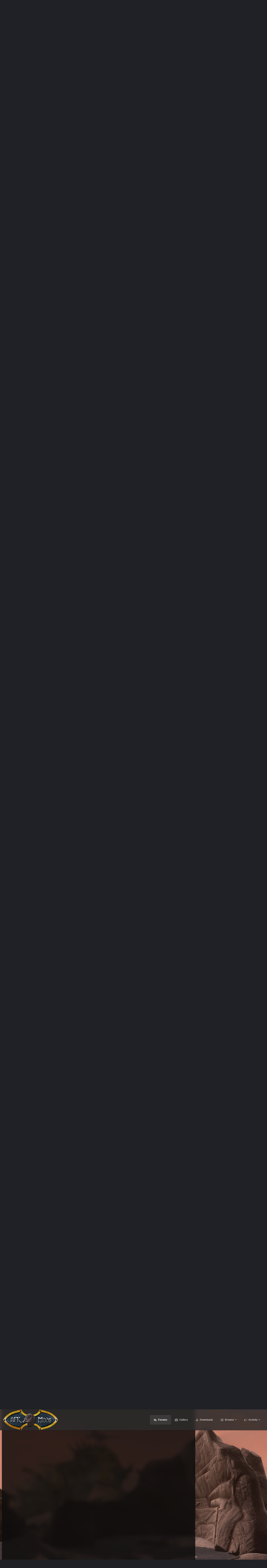

--- FILE ---
content_type: text/html;charset=UTF-8
request_url: https://www.afkmods.com/index.php?/topic/8944-helpful-links-and-references/page/6/
body_size: 35694
content:
<!DOCTYPE html>
<html id="focus" lang="en-US" dir="ltr" 
data-focus-guest
data-focus-group-id='2'
data-focus-theme-id='9'

data-focus-navigation='dropdown'




data-focus-picker='scroll'

data-focus-scheme='dark'

data-focus-cookie='9'

data-focus-userlinks='border-right cta'
data-focus-post='no-margin'
data-focus-post-header='background border-v'
data-focus-post-controls='transparent buttons'
data-focus-navigation-align="right"
data-focus-blocks='contrast pages'
data-focus-ui="guest-alert new-badge transparent-ficon"
data-focus-blur="all" data-globaltemplate='4.7.12'>
	<head>
		<meta charset="utf-8">
        
		<title>Helpful Links and References - Page 6 - Knowledge Base - AFK Mods</title>
		
			<!-- Google tag (gtag.js) -->
<script async src="https://www.googletagmanager.com/gtag/js?id=G-C0XBGENNQV"></script>
<script>
  window.dataLayer = window.dataLayer || [];
  function gtag(){dataLayer.push(arguments);}
  gtag('js', new Date());

  gtag('config', 'G-C0XBGENNQV');
</script>
		
		
		
		

	<meta name="viewport" content="width=device-width, initial-scale=1">



	<meta name="twitter:card" content="summary_large_image" />




	
		
			
				<meta property="og:title" content="Helpful Links and References">
			
		
	

	
		
			
				<meta property="og:type" content="website">
			
		
	

	
		
			
				<meta property="og:url" content="https://www.afkmods.com/index.php?/topic/8944-helpful-links-and-references/">
			
		
	

	
		
			
				<meta property="og:updated_time" content="2025-12-02T10:24:51Z">
			
		
	

	
		
			
				<meta property="og:image" content="https://www.afkmods.com/uploads/monthly_2024_09/image.png.36095937208da4b21dd6af29871fccdd.png">
			
		
	

	
		
			
				<meta property="og:site_name" content="AFK Mods">
			
		
	

	
		
			
				<meta property="og:locale" content="en_US">
			
		
	


	
		<link rel="first" href="https://www.afkmods.com/index.php?/topic/8944-helpful-links-and-references/" />
	

	
		<link rel="prev" href="https://www.afkmods.com/index.php?/topic/8944-helpful-links-and-references/page/5/" />
	

	
		<link rel="next" href="https://www.afkmods.com/index.php?/topic/8944-helpful-links-and-references/page/7/" />
	

	
		<link rel="last" href="https://www.afkmods.com/index.php?/topic/8944-helpful-links-and-references/page/9/" />
	

	
		<link rel="canonical" href="https://www.afkmods.com/index.php?/topic/8944-helpful-links-and-references/page/6/" />
	





<link rel="manifest" href="https://www.afkmods.com/index.php?/manifest.webmanifest/">
<meta name="msapplication-config" content="https://www.afkmods.com/index.php?/browserconfig.xml/">
<meta name="msapplication-starturl" content="/">
<meta name="application-name" content="AFK Mods">
<meta name="apple-mobile-web-app-title" content="AFK Mods">

	<meta name="theme-color" content="#2c2c2c">










<link rel="preload" href="//www.afkmods.com/applications/core/interface/font/fontawesome-webfont.woff2?v=4.7.0" as="font" crossorigin="anonymous">
		




	<link rel='stylesheet' href='https://www.afkmods.com/uploads/css_built_9/341e4a57816af3ba440d891ca87450ff_framework.css?v=5ad44b345e1767344535' media='all'>

	<link rel='stylesheet' href='https://www.afkmods.com/uploads/css_built_9/05e81b71abe4f22d6eb8d1a929494829_responsive.css?v=5ad44b345e1767344535' media='all'>

	<link rel='stylesheet' href='https://www.afkmods.com/uploads/css_built_9/90eb5adf50a8c640f633d47fd7eb1778_core.css?v=5ad44b345e1767344535' media='all'>

	<link rel='stylesheet' href='https://www.afkmods.com/uploads/css_built_9/5a0da001ccc2200dc5625c3f3934497d_core_responsive.css?v=5ad44b345e1767344535' media='all'>

	<link rel='stylesheet' href='https://www.afkmods.com/uploads/css_built_9/62e269ced0fdab7e30e026f1d30ae516_forums.css?v=5ad44b345e1767344535' media='all'>

	<link rel='stylesheet' href='https://www.afkmods.com/uploads/css_built_9/76e62c573090645fb99a15a363d8620e_forums_responsive.css?v=5ad44b345e1767344535' media='all'>

	<link rel='stylesheet' href='https://www.afkmods.com/uploads/css_built_9/ebdea0c6a7dab6d37900b9190d3ac77b_topics.css?v=5ad44b345e1767344535' media='all'>





<link rel='stylesheet' href='https://www.afkmods.com/uploads/css_built_9/258adbb6e4f3e83cd3b355f84e3fa002_custom.css?v=5ad44b345e1767344535' media='all'>




		
<script type='text/javascript'>
var focusHtml = document.getElementById('focus');
var cookieId = focusHtml.getAttribute('data-focus-cookie');

//	['setting-name', enabled-by-default, has-toggle]
var focusSettings = [
	
['chameleon-blur', 1, 1],
['sticky-header', 1, 1],
	['mobile-footer', 1, 1],
	['fluid', 1, 1],
	['larger-font-size', 0, 1],
	['sticky-author-panel', 0, 1],
	['sticky-sidebar', 0, 1],
	['flip-sidebar', 0, 1],
	
	
]; 
for(var i = 0; i < focusSettings.length; i++) {
	var settingName = focusSettings[i][0];
	var isDefault = focusSettings[i][1];
	var allowToggle = focusSettings[i][2];
	if(allowToggle){
		var choice = localStorage.getItem(settingName);
		if( (choice === '1') || (!choice && (isDefault)) ){
			focusHtml.classList.add('enable--' + settingName + '');
		}
	} else if(isDefault){
		focusHtml.classList.add('enable--' + settingName + '');
	}
}

	var loadRandomBackground = function(){
		var randomBackgrounds = [ 1,2,3,4,];
		var randomBackground = randomBackgrounds[Math.floor(Math.random()*randomBackgrounds.length)];
		focusHtml.setAttribute('data-focus-bg', randomBackground);
		focusHtml.setAttribute('data-focus-bg-random', '');
	}


	
		var backgroundChoice = localStorage.getItem('focusBackground-' + cookieId + '') || '1';
		if (backgroundChoice == 'random'){
			loadRandomBackground();
		} else {
			focusHtml.setAttribute('data-focus-bg', '' + backgroundChoice + '');
		}
	

</script>

<script>
	let backgroundImages = [
		'https://www.afkmods.com/uploads/monthly_2021_06/ScreenShot18.jpg.90448bb0c6708141fdab086b542ed452.jpg',
		'https://www.afkmods.com/uploads/monthly_2021_06/ScreenShot10.jpg.8750ea6cd4fa9b7e47226ff59bcaeac1.jpg',
		'https://www.afkmods.com/uploads/monthly_2021_06/ScreenShot11.jpg.c8c6a1c633b037c862e5c416f6160371.jpg',
		'https://www.afkmods.com/uploads/monthly_2021_06/ScreenShot12.jpg.36890177c01dda3362247077c81a846c.jpg',
		 ,
		 ,
		 ,
		 ,
		 ,
		 ,
	];

	function setBackgroundImageSrc(num){
		let selectedImage = backgroundImages[num - 1];
		if (selectedImage){
			document.querySelector('.chameleon-background__image img').setAttribute('src', selectedImage);
		}
	}
</script>

		
		
		

		
 
	</head>
	<body class='ipsApp ipsApp_front ipsJS_none ipsClearfix' data-controller='core.front.core.app' data-message="" data-pageApp='forums' data-pageLocation='front' data-pageModule='forums' data-pageController='topic' data-pageID='8944'  >
		
        

        

		<a href='#ipsLayout_mainArea' class='ipsHide' title='Go to main content on this page' accesskey='m'>Jump to content</a>
			<div class='chameleon-background'>
				<div class='chameleon-background__image'>
					<img src="[data-uri]" alt='' aria-hidden='true' />
					<div class='chameleon-background__gradient'></div>
				</div>
				<div class='chameleon-background__pattern'></div>
			</div>
 			<script>let selectedBackgroundImage = focusHtml.getAttribute('data-focus-bg'); setBackgroundImageSrc(selectedBackgroundImage);</script>
			
<ul id='elMobileNav' class='ipsResponsive_hideDesktop' data-controller='core.front.core.mobileNav'>
	
		
			
			
				
				
			
				
				
			
				
				
			
				
					<li id='elMobileBreadcrumb'>
						<a href='https://www.afkmods.com/index.php?/forum/430-knowledge-base/'>
							<span>Knowledge Base</span>
						</a>
					</li>
				
				
			
				
				
			
		
	
  
	<li class='elMobileNav__home'>
		<a href='https://www.afkmods.com/'><i class="fa fa-home" aria-hidden="true"></i></a>
	</li>
	
	
	<li >
		<a data-action="defaultStream" href='https://www.afkmods.com/index.php?/discover/'><i class="fa fa-newspaper-o" aria-hidden="true"></i></a>
	</li>

	

	
		<li class='ipsJS_show'>
			<a href='https://www.afkmods.com/index.php?/search/' data-class='display--focus-mobile-search'><i class='fa fa-search'></i></a>
		</li>
	

	
<li data-focus-editor>
	<a href='#'>
		<i class='fa fa-toggle-on'></i>
	</a>
</li>
<li data-focus-toggle-theme>
	<a href='#'>
		<i class='fa'></i>
	</a>
</li>
  	
	<li data-ipsDrawer data-ipsDrawer-drawerElem='#elMobileDrawer'>
		<a href='#'>
			
			
				
			
			
			
			<i class='fa fa-navicon'></i>
		</a>
	</li>
</ul>
			
<div class='focus-mobile-search'>
	<div class='focus-mobile-search__close' data-class='display--focus-mobile-search'><i class="fa fa-times" aria-hidden="true"></i></div>
</div>
			<div id='ipsLayout_header'>
				<header class='focus-header'>
					<div class='ipsLayout_container'>
						<div class='focus-header-align'>
							
<a class='focus-logo' href='https://www.afkmods.com/' accesskey='1'>
	
		
		<span class='focus-logo__image'>
			<img src="https://www.afkmods.com/uploads/monthly_2026_01/AFKMods.png.ee8223bc94093ba43bfefe7adb9a974c.png" alt='AFK Mods'>
		</span>
		
			<!-- <span class='focus-logo__text'>
				<span class='focus-logo__name'>Chameleon Dark</span>
				
			</span> -->
		
	
</a>
							<div class='focus-nav'>

	<nav  class=' ipsResponsive_showDesktop'>
		<div class='ipsNavBar_primary ipsNavBar_primary--loading ipsLayout_container '>
			<ul data-role="primaryNavBar" class='ipsClearfix'>
				


	
		
		
			
		
		<li class='ipsNavBar_active' data-active id='elNavSecondary_8' data-role="navBarItem" data-navApp="forums" data-navExt="Forums">
			
			
				<a href="https://www.afkmods.com/index.php"  data-navItem-id="8" data-navDefault>
					Forums<span class='ipsNavBar_active__identifier'></span>
				</a>
			
			
		</li>
	
	

	
		
		
		<li  id='elNavSecondary_10' data-role="navBarItem" data-navApp="gallery" data-navExt="Gallery">
			
			
				<a href="https://www.afkmods.com/index.php?/gallery/"  data-navItem-id="10" >
					Gallery<span class='ipsNavBar_active__identifier'></span>
				</a>
			
			
		</li>
	
	

	
		
		
		<li  id='elNavSecondary_9' data-role="navBarItem" data-navApp="downloads" data-navExt="Downloads">
			
			
				<a href="https://www.afkmods.com/index.php?/files/"  data-navItem-id="9" >
					Downloads<span class='ipsNavBar_active__identifier'></span>
				</a>
			
			
		</li>
	
	

	
		
		
		<li  id='elNavSecondary_1' data-role="navBarItem" data-navApp="core" data-navExt="CustomItem">
			
			
				<a href="https://www.afkmods.com"  data-navItem-id="1" >
					Browse<span class='ipsNavBar_active__identifier'></span>
				</a>
			
			
				<ul class='ipsNavBar_secondary ipsHide' data-role='secondaryNavBar'>
					


	
	

	
		
		
		<li  id='elNavSecondary_13' data-role="navBarItem" data-navApp="core" data-navExt="StaffDirectory">
			
			
				<a href="https://www.afkmods.com/index.php?/staff/"  data-navItem-id="13" >
					Staff<span class='ipsNavBar_active__identifier'></span>
				</a>
			
			
		</li>
	
	

	
	

					<li class='ipsHide' id='elNavigationMore_1' data-role='navMore'>
						<a href='#' data-ipsMenu data-ipsMenu-appendTo='#elNavigationMore_1' id='elNavigationMore_1_dropdown'>More <i class='fa fa-caret-down'></i></a>
						<ul class='ipsHide ipsMenu ipsMenu_auto' id='elNavigationMore_1_dropdown_menu' data-role='moreDropdown'></ul>
					</li>
				</ul>
			
		</li>
	
	

	
		
		
		<li  id='elNavSecondary_2' data-role="navBarItem" data-navApp="core" data-navExt="CustomItem">
			
			
				<a href="https://www.afkmods.com/index.php?/discover/"  data-navItem-id="2" >
					Activity<span class='ipsNavBar_active__identifier'></span>
				</a>
			
			
				<ul class='ipsNavBar_secondary ipsHide' data-role='secondaryNavBar'>
					


	
		
		
		<li  id='elNavSecondary_3' data-role="navBarItem" data-navApp="core" data-navExt="AllActivity">
			
			
				<a href="https://www.afkmods.com/index.php?/discover/"  data-navItem-id="3" >
					All Activity<span class='ipsNavBar_active__identifier'></span>
				</a>
			
			
		</li>
	
	

	
	

	
	

	
	

	
		
		
		<li  id='elNavSecondary_7' data-role="navBarItem" data-navApp="core" data-navExt="Search">
			
			
				<a href="https://www.afkmods.com/index.php?/search/"  data-navItem-id="7" >
					Search<span class='ipsNavBar_active__identifier'></span>
				</a>
			
			
		</li>
	
	

					<li class='ipsHide' id='elNavigationMore_2' data-role='navMore'>
						<a href='#' data-ipsMenu data-ipsMenu-appendTo='#elNavigationMore_2' id='elNavigationMore_2_dropdown'>More <i class='fa fa-caret-down'></i></a>
						<ul class='ipsHide ipsMenu ipsMenu_auto' id='elNavigationMore_2_dropdown_menu' data-role='moreDropdown'></ul>
					</li>
				</ul>
			
		</li>
	
	

	
	

	
	

				
				<li class="focus-nav__more focus-nav__more--hidden">
					<a href="#"> More <span class='ipsNavBar_active__identifier'></span></a>
					<ul class='ipsNavBar_secondary'></ul>
				</li>
				
			</ul>
			

	<div id="elSearchWrapper">
		<div id='elSearch' data-controller="core.front.core.quickSearch">
			<form accept-charset='utf-8' action='//www.afkmods.com/index.php?/search/&amp;do=quicksearch' method='post'>
                <input type='search' id='elSearchField' placeholder='Search...' name='q' autocomplete='off' aria-label='Search'>
                <details class='cSearchFilter'>
                    <summary class='cSearchFilter__text'></summary>
                    <ul class='cSearchFilter__menu'>
                        
                        <li><label><input type="radio" name="type" value="all" ><span class='cSearchFilter__menuText'>Everywhere</span></label></li>
                        
                            
                                <li><label><input type="radio" name="type" value='contextual_{&quot;type&quot;:&quot;forums_topic&quot;,&quot;nodes&quot;:430}' checked><span class='cSearchFilter__menuText'>This Forum</span></label></li>
                            
                                <li><label><input type="radio" name="type" value='contextual_{&quot;type&quot;:&quot;forums_topic&quot;,&quot;item&quot;:8944}' checked><span class='cSearchFilter__menuText'>This Topic</span></label></li>
                            
                        
                        
                            <li><label><input type="radio" name="type" value="forums_topic"><span class='cSearchFilter__menuText'>Topics</span></label></li>
                        
                            <li><label><input type="radio" name="type" value="downloads_file"><span class='cSearchFilter__menuText'>Files</span></label></li>
                        
                            <li><label><input type="radio" name="type" value="gallery_image"><span class='cSearchFilter__menuText'>Images</span></label></li>
                        
                            <li><label><input type="radio" name="type" value="gallery_album_item"><span class='cSearchFilter__menuText'>Albums</span></label></li>
                        
                    </ul>
                </details>
				<button class='cSearchSubmit' type="submit" aria-label='Search'><i class="fa fa-search"></i></button>
			</form>
		</div>
	</div>

		</div>
	</nav>
</div>
						</div>
					</div>
				</header>
			</div>
			<div class='ipsLayout_container ipsResponsive_showDesktop'>
				<div class='focus-user-bar'>
					<div class='ipsLayout_container ipsFlex ipsFlex-jc:between ipsFlex-ai:center'>
						
							<div class='focus-user'>

	<ul id='elUserNav' class='ipsList_inline cSignedOut ipsResponsive_showDesktop'>
		
		
		
		
			
				<li id='elSignInLink'>
					<a href='https://www.afkmods.com/index.php?/login/' data-ipsMenu-closeOnClick="false" data-ipsMenu id='elUserSignIn'>
						Existing user? Sign In &nbsp;<i class='fa fa-caret-down'></i>
					</a>
					
<div id='elUserSignIn_menu' class='ipsMenu ipsMenu_auto ipsHide'>
	<form accept-charset='utf-8' method='post' action='https://www.afkmods.com/index.php?/login/'>
		<input type="hidden" name="csrfKey" value="1296c03d312abac9bb4d5e8a5678df8a">
		<input type="hidden" name="ref" value="aHR0cHM6Ly93d3cuYWZrbW9kcy5jb20vaW5kZXgucGhwPy90b3BpYy84OTQ0LWhlbHBmdWwtbGlua3MtYW5kLXJlZmVyZW5jZXMvcGFnZS82Lw==">
		<div data-role="loginForm">
			
			
			
				
<div class="ipsPad ipsForm ipsForm_vertical">
	<h4 class="ipsType_sectionHead">Sign In</h4>
	<br><br>
	<ul class='ipsList_reset'>
		<li class="ipsFieldRow ipsFieldRow_noLabel ipsFieldRow_fullWidth">
			
			
				<input type="text" placeholder="Display Name or Email Address" name="auth" autocomplete="email">
			
		</li>
		<li class="ipsFieldRow ipsFieldRow_noLabel ipsFieldRow_fullWidth">
			<input type="password" placeholder="Password" name="password" autocomplete="current-password">
		</li>
		<li class="ipsFieldRow ipsFieldRow_checkbox ipsClearfix">
			<span class="ipsCustomInput">
				<input type="checkbox" name="remember_me" id="remember_me_checkbox" value="1" checked aria-checked="true">
				<span></span>
			</span>
			<div class="ipsFieldRow_content">
				<label class="ipsFieldRow_label" for="remember_me_checkbox">Remember me</label>
				<span class="ipsFieldRow_desc">Not recommended on shared computers</span>
			</div>
		</li>
		<li class="ipsFieldRow ipsFieldRow_fullWidth">
			<button type="submit" name="_processLogin" value="usernamepassword" class="ipsButton ipsButton_primary ipsButton_small" id="elSignIn_submit">Sign In</button>
			
				<p class="ipsType_right ipsType_small">
					
						<a href='https://www.afkmods.com/index.php?/lostpassword/' >
					
					Forgot your password?</a>
				</p>
			
		</li>
	</ul>
</div>
			
		</div>
	</form>
</div>
				</li>
			
		
		
			<li>
				
					<a href='https://www.afkmods.com/index.php?/register/' data-ipsDialog data-ipsDialog-size='narrow' data-ipsDialog-title='Sign Up' id='elRegisterButton'>Sign Up</a>
				
			</li>
		
		
<li class='elUserNav_sep'></li>
<li class='cUserNav_icon ipsJS_show' data-focus-editor>
	<a href='#' data-ipsTooltip>
		<i class='fa fa-toggle-on'></i>
	</a>
</li>
<li class='cUserNav_icon ipsJS_show' data-focus-toggle-theme>
	<a href='#' data-ipsTooltip>
		<i class='fa'></i>
	</a>
</li>

 
	</ul>
</div>
						
						
							<div class='focus-search'></div>
						
					</div>
				</div>
			</div>
		<main id='ipsLayout_body' class='ipsLayout_container'>
			<div class='focus-content'>
				<div class='focus-content-padding'>
					<div id='ipsLayout_contentArea'>
						<div class='focus-precontent'>
							<div class='focus-breadcrumb'>
								
<nav class='ipsBreadcrumb ipsBreadcrumb_top ipsFaded_withHover'>
	

	<ul class='ipsList_inline ipsPos_right'>
		
		<li >
			<a data-action="defaultStream" class='ipsType_light '  href='https://www.afkmods.com/index.php?/discover/'><i class="fa fa-newspaper-o" aria-hidden="true"></i> <span>All Activity</span></a>
		</li>
		
	</ul>

	<ul data-role="breadcrumbList">
		<li>
			<a title="Home" href='https://www.afkmods.com/'>
				<span>Home <i class='fa fa-angle-right'></i></span>
			</a>
		</li>
		
		
			<li>
				
					<a href='https://www.afkmods.com/index.php?/forum/355-bethesda-games/'>
						<span>Bethesda Games <i class='fa fa-angle-right' aria-hidden="true"></i></span>
					</a>
				
			</li>
		
			<li>
				
					<a href='https://www.afkmods.com/index.php?/forum/417-starfield/'>
						<span>Starfield <i class='fa fa-angle-right' aria-hidden="true"></i></span>
					</a>
				
			</li>
		
			<li>
				
					<a href='https://www.afkmods.com/index.php?/forum/419-starfield/'>
						<span>Starfield <i class='fa fa-angle-right' aria-hidden="true"></i></span>
					</a>
				
			</li>
		
			<li>
				
					<a href='https://www.afkmods.com/index.php?/forum/430-knowledge-base/'>
						<span>Knowledge Base <i class='fa fa-angle-right' aria-hidden="true"></i></span>
					</a>
				
			</li>
		
			<li>
				
					Helpful Links and References
				
			</li>
		
	</ul>
</nav>
								

							</div>
						</div>
						





						<div id='ipsLayout_contentWrapper'>
							
							<div id='ipsLayout_mainArea'>
								
								
								
								
								

	




								



<div class='ipsPageHeader ipsResponsive_pull ipsBox ipsPadding sm:ipsPadding:half ipsMargin_bottom'>
		
	
	<div class='ipsFlex ipsFlex-ai:center ipsFlex-fw:wrap ipsGap:4'>
		<div class='ipsFlex-flex:11'>
			<h1 class='ipsType_pageTitle ipsContained_container'>
				

				
				
					<span class='ipsType_break ipsContained'>
						<span>Helpful Links and References</span>
					</span>
				
			</h1>
			
			
		</div>
		
	</div>
	<hr class='ipsHr'>
	<div class='ipsPageHeader__meta ipsFlex ipsFlex-jc:between ipsFlex-ai:center ipsFlex-fw:wrap ipsGap:3'>
		<div class='ipsFlex-flex:11'>
			<div class='ipsPhotoPanel ipsPhotoPanel_mini ipsPhotoPanel_notPhone ipsClearfix'>
				

	<span class='ipsUserPhoto ipsUserPhoto_mini '>
		<img src='https://www.afkmods.com/uploads/monthly_2024_03/Jeneregretterien...-Copy.thumb.jpg.e0f6d5824241457db746d1b5f6db65a7.jpg' alt='smr1957' loading="lazy">
	</span>

				<div>
					<p class='ipsType_reset ipsType_blendLinks'>
						<span class='ipsType_normal'>
						
							<strong>By 


smr1957</strong><br />
							<span class='ipsType_light'><time datetime='2023-09-04T23:14:30Z' title='09/04/23 11:14  PM' data-short='2 yr'>September 4, 2023</time> in <a href="https://www.afkmods.com/index.php?/forum/430-knowledge-base/">Knowledge Base</a></span>
						
						</span>
					</p>
				</div>
			</div>
		</div>
		
			<div class='ipsFlex-flex:01 ipsResponsive_hidePhone'>
				<div class='ipsShareLinks'>
					
						


    <a href='#elShareItem_2012143160_menu' id='elShareItem_2012143160' data-ipsMenu class='ipsShareButton ipsButton ipsButton_verySmall ipsButton_link ipsButton_link--light'>
        <span><i class='fa fa-share-alt'></i></span> &nbsp;Share
    </a>

    <div class='ipsPadding ipsMenu ipsMenu_normal ipsHide' id='elShareItem_2012143160_menu' data-controller="core.front.core.sharelink">
        
        
        <span data-ipsCopy data-ipsCopy-flashmessage>
            <a href="https://www.afkmods.com/index.php?/topic/8944-helpful-links-and-references/" class="ipsButton ipsButton_light ipsButton_small ipsButton_fullWidth" data-role="copyButton" data-clipboard-text="https://www.afkmods.com/index.php?/topic/8944-helpful-links-and-references/" data-ipstooltip title='Copy Link to Clipboard'><i class="fa fa-clone"></i> https://www.afkmods.com/index.php?/topic/8944-helpful-links-and-references/</a>
        </span>
        <ul class='ipsShareLinks ipsMargin_top:half'>
            
                <li>
<a href="https://x.com/share?url=https%3A%2F%2Fwww.afkmods.com%2Findex.php%3F%2Ftopic%2F8944-helpful-links-and-references%2F" class="cShareLink cShareLink_x" target="_blank" data-role="shareLink" title='Share on X' data-ipsTooltip rel='nofollow noopener'>
    <i class="fa fa-x"></i>
</a></li>
            
                <li>
<a href="https://www.facebook.com/sharer/sharer.php?u=https%3A%2F%2Fwww.afkmods.com%2Findex.php%3F%2Ftopic%2F8944-helpful-links-and-references%2F" class="cShareLink cShareLink_facebook" target="_blank" data-role="shareLink" title='Share on Facebook' data-ipsTooltip rel='noopener nofollow'>
	<i class="fa fa-facebook"></i>
</a></li>
            
                <li>
<a href="https://www.reddit.com/submit?url=https%3A%2F%2Fwww.afkmods.com%2Findex.php%3F%2Ftopic%2F8944-helpful-links-and-references%2F&amp;title=Helpful+Links+and+References" rel="nofollow noopener" class="cShareLink cShareLink_reddit" target="_blank" title='Share on Reddit' data-ipsTooltip>
	<i class="fa fa-reddit"></i>
</a></li>
            
                <li>
<a href="mailto:?subject=Helpful%20Links%20and%20References&body=https%3A%2F%2Fwww.afkmods.com%2Findex.php%3F%2Ftopic%2F8944-helpful-links-and-references%2F" rel='nofollow' class='cShareLink cShareLink_email' title='Share via email' data-ipsTooltip>
	<i class="fa fa-envelope"></i>
</a></li>
            
                <li>
<a href="https://pinterest.com/pin/create/button/?url=https://www.afkmods.com/index.php?/topic/8944-helpful-links-and-references/&amp;media=" class="cShareLink cShareLink_pinterest" rel="nofollow noopener" target="_blank" data-role="shareLink" title='Share on Pinterest' data-ipsTooltip>
	<i class="fa fa-pinterest"></i>
</a></li>
            
        </ul>
        
            <hr class='ipsHr'>
            <button class='ipsHide ipsButton ipsButton_verySmall ipsButton_light ipsButton_fullWidth ipsMargin_top:half' data-controller='core.front.core.webshare' data-role='webShare' data-webShareTitle='Helpful Links and References' data-webShareText='Helpful Links and References' data-webShareUrl='https://www.afkmods.com/index.php?/topic/8944-helpful-links-and-references/'>More sharing options...</button>
        
    </div>

					
					
                    

					



					

<div data-followApp='forums' data-followArea='topic' data-followID='8944' data-controller='core.front.core.followButton'>
	

	<a href='https://www.afkmods.com/index.php?/login/' rel="nofollow" class="ipsFollow ipsPos_middle ipsButton ipsButton_light ipsButton_verySmall " data-role="followButton" data-ipsTooltip title='Sign in to follow this'>
		<span>Followers</span>
		<span class='ipsCommentCount'>1</span>
	</a>

</div>
				</div>
			</div>
					
	</div>
	
	
</div>








<div class='ipsClearfix'>
	<ul class="ipsToolList ipsToolList_horizontal ipsClearfix ipsSpacer_both ipsResponsive_hidePhone">
		
		
		
	</ul>
</div>

<div id='comments' data-controller='core.front.core.commentFeed,forums.front.topic.view, core.front.core.ignoredComments' data-autoPoll data-baseURL='https://www.afkmods.com/index.php?/topic/8944-helpful-links-and-references/'  data-feedID='topic-8944' class='cTopic ipsClear ipsSpacer_top'>
	
			

				<div class="ipsBox ipsResponsive_pull ipsPadding:half ipsClearfix ipsClear ipsMargin_bottom">
					
					
						


	
	<ul class='ipsPagination' id='elPagination_481bf1ba0be197e681c911949a1449c1_1985578647' data-ipsPagination-seoPagination='true' data-pages='9' data-ipsPagination  data-ipsPagination-pages="9" data-ipsPagination-perPage='25'>
		
			
				<li class='ipsPagination_first'><a href='https://www.afkmods.com/index.php?/topic/8944-helpful-links-and-references/#comments' rel="first" data-page='1' data-ipsTooltip title='First page'><i class='fa fa-angle-double-left'></i></a></li>
				<li class='ipsPagination_prev'><a href='https://www.afkmods.com/index.php?/topic/8944-helpful-links-and-references/page/5/#comments' rel="prev" data-page='5' data-ipsTooltip title='Previous page'>Prev</a></li>
				
					<li class='ipsPagination_page'><a href='https://www.afkmods.com/index.php?/topic/8944-helpful-links-and-references/#comments' data-page='1'>1</a></li>
				
					<li class='ipsPagination_page'><a href='https://www.afkmods.com/index.php?/topic/8944-helpful-links-and-references/page/2/#comments' data-page='2'>2</a></li>
				
					<li class='ipsPagination_page'><a href='https://www.afkmods.com/index.php?/topic/8944-helpful-links-and-references/page/3/#comments' data-page='3'>3</a></li>
				
					<li class='ipsPagination_page'><a href='https://www.afkmods.com/index.php?/topic/8944-helpful-links-and-references/page/4/#comments' data-page='4'>4</a></li>
				
					<li class='ipsPagination_page'><a href='https://www.afkmods.com/index.php?/topic/8944-helpful-links-and-references/page/5/#comments' data-page='5'>5</a></li>
				
			
			<li class='ipsPagination_page ipsPagination_active'><a href='https://www.afkmods.com/index.php?/topic/8944-helpful-links-and-references/page/6/#comments' data-page='6'>6</a></li>
			
				
					<li class='ipsPagination_page'><a href='https://www.afkmods.com/index.php?/topic/8944-helpful-links-and-references/page/7/#comments' data-page='7'>7</a></li>
				
					<li class='ipsPagination_page'><a href='https://www.afkmods.com/index.php?/topic/8944-helpful-links-and-references/page/8/#comments' data-page='8'>8</a></li>
				
					<li class='ipsPagination_page'><a href='https://www.afkmods.com/index.php?/topic/8944-helpful-links-and-references/page/9/#comments' data-page='9'>9</a></li>
				
				<li class='ipsPagination_next'><a href='https://www.afkmods.com/index.php?/topic/8944-helpful-links-and-references/page/7/#comments' rel="next" data-page='7' data-ipsTooltip title='Next page'>Next</a></li>
				<li class='ipsPagination_last'><a href='https://www.afkmods.com/index.php?/topic/8944-helpful-links-and-references/page/9/#comments' rel="last" data-page='9' data-ipsTooltip title='Last page'><i class='fa fa-angle-double-right'></i></a></li>
			
			
				<li class='ipsPagination_pageJump'>
					<a href='#' data-ipsMenu data-ipsMenu-closeOnClick='false' data-ipsMenu-appendTo='#elPagination_481bf1ba0be197e681c911949a1449c1_1985578647' id='elPagination_481bf1ba0be197e681c911949a1449c1_1985578647_jump'>Page 6 of 9 &nbsp;<i class='fa fa-caret-down'></i></a>
					<div class='ipsMenu ipsMenu_narrow ipsPadding ipsHide' id='elPagination_481bf1ba0be197e681c911949a1449c1_1985578647_jump_menu'>
						<form accept-charset='utf-8' method='post' action='https://www.afkmods.com/index.php?/topic/8944-helpful-links-and-references/#comments' data-role="pageJump" data-baseUrl='#'>
							<ul class='ipsForm ipsForm_horizontal'>
								<li class='ipsFieldRow'>
									<input type='number' min='1' max='9' placeholder='Page number' class='ipsField_fullWidth' name='page'>
								</li>
								<li class='ipsFieldRow ipsFieldRow_fullWidth'>
									<input type='submit' class='ipsButton_fullWidth ipsButton ipsButton_verySmall ipsButton_primary' value='Go'>
								</li>
							</ul>
						</form>
					</div>
				</li>
			
		
	</ul>

					
				</div>
			
	

	

<div data-controller='core.front.core.recommendedComments' data-url='https://www.afkmods.com/index.php?/topic/8944-helpful-links-and-references/&amp;recommended=comments' class='ipsRecommendedComments ipsHide'>
	<div data-role="recommendedComments">
		<h2 class='ipsType_sectionHead ipsType_large ipsType_bold ipsMargin_bottom'>Recommended Posts</h2>
		
	</div>
</div>
	
	<div id="elPostFeed" data-role='commentFeed' data-controller='core.front.core.moderation' >
		<form action="https://www.afkmods.com/index.php?/topic/8944-helpful-links-and-references/page/6/&amp;csrfKey=1296c03d312abac9bb4d5e8a5678df8a&amp;do=multimodComment" method="post" data-ipsPageAction data-role='moderationTools'>
			
			
				

					

					
					



<a id='findComment-190935'></a>
<a id='comment-190935'></a>
<article  id='elComment_190935' class='cPost ipsBox ipsResponsive_pull  ipsComment  ipsComment_parent ipsClearfix ipsClear ipsColumns ipsColumns_noSpacing ipsColumns_collapsePhone    '>
	

	

	<div class='cAuthorPane_mobile ipsResponsive_showPhone'>
		<div class='cAuthorPane_photo'>
			<div class='cAuthorPane_photoWrap'>
				

	<span class='ipsUserPhoto ipsUserPhoto_large '>
		<img src='https://www.afkmods.com/uploads/monthly_2024_03/Jeneregretterien...-Copy.thumb.jpg.e0f6d5824241457db746d1b5f6db65a7.jpg' alt='smr1957' loading="lazy">
	</span>

				
				
					<a href="https://www.afkmods.com/index.php?/profile/8285-smr1957/badges/" rel="nofollow">
						
<img src='https://www.afkmods.com/uploads/pip_AFKPipsGreen08.png' loading="lazy" alt="Farseer" class="cAuthorPane_badge cAuthorPane_badge--rank ipsOutline ipsOutline:2px" data-ipsTooltip title="Rank: Farseer (9/10)">
					</a>
				
			</div>
		</div>
		<div class='cAuthorPane_content'>
			<h3 class='ipsType_sectionHead cAuthorPane_author ipsType_break ipsType_blendLinks ipsFlex ipsFlex-ai:center'>
				


<span style='color:#'>smr1957</span>
			</h3>
			<div class='ipsType_light ipsType_reset'>
			    <a href='https://www.afkmods.com/index.php?/topic/8944-helpful-links-and-references/page/6/#findComment-190935' rel="nofollow" class='ipsType_blendLinks'>Posted <time datetime='2024-06-15T00:49:13Z' title='06/15/24 12:49  AM' data-short='1 yr'>June 15, 2024</time></a>
				
			</div>
		</div>
	</div>
	<aside class='ipsComment_author cAuthorPane ipsColumn ipsColumn_medium ipsResponsive_hidePhone'>
		<h3 class='ipsType_sectionHead cAuthorPane_author ipsType_blendLinks ipsType_break'><strong>


smr1957</strong>
			
		</h3>
		<ul class='cAuthorPane_info ipsList_reset'>
			<li data-role='photo' class='cAuthorPane_photo'>
				<div class='cAuthorPane_photoWrap'>
					

	<span class='ipsUserPhoto ipsUserPhoto_large '>
		<img src='https://www.afkmods.com/uploads/monthly_2024_03/Jeneregretterien...-Copy.thumb.jpg.e0f6d5824241457db746d1b5f6db65a7.jpg' alt='smr1957' loading="lazy">
	</span>

					
					
						
<img src='https://www.afkmods.com/uploads/pip_AFKPipsGreen08.png' loading="lazy" alt="Farseer" class="cAuthorPane_badge cAuthorPane_badge--rank ipsOutline ipsOutline:2px" data-ipsTooltip title="Rank: Farseer (9/10)">
					
				</div>
			</li>
			
				<li data-role='group'><span style='color:#'>Members</span></li>
				
			
			
				<li data-role='stats' class='ipsMargin_top'>
					<ul class="ipsList_reset ipsType_light ipsFlex ipsFlex-ai:center ipsFlex-jc:center ipsGap_row:2 cAuthorPane_stats">
						<li>
							
								<i class="fa fa-comment"></i> 1.5k
							
						</li>
						
					</ul>
				</li>
			
			
				

	
	<li data-role='custom-field' class='ipsResponsive_hidePhone ipsType_break'>
		
<strong>Location:</strong> Florida
	</li>
	

			
		</ul>
	</aside>
	<div class='ipsColumn ipsColumn_fluid ipsMargin:none'>
		

<div id='comment-190935_wrap' data-controller='core.front.core.comment' data-commentApp='forums' data-commentType='forums' data-commentID="190935" data-quoteData='{&quot;userid&quot;:8285,&quot;username&quot;:&quot;smr1957&quot;,&quot;timestamp&quot;:1718412553,&quot;contentapp&quot;:&quot;forums&quot;,&quot;contenttype&quot;:&quot;forums&quot;,&quot;contentid&quot;:8944,&quot;contentclass&quot;:&quot;forums_Topic&quot;,&quot;contentcommentid&quot;:190935}' class='ipsComment_content ipsType_medium'>

	<div class='ipsComment_meta ipsType_light ipsFlex ipsFlex-ai:center ipsFlex-jc:between ipsFlex-fd:row-reverse'>
		<div class='ipsType_light ipsType_reset ipsType_blendLinks ipsComment_toolWrap'>
			<div class='ipsResponsive_hidePhone ipsComment_badges'>
				<ul class='ipsList_reset ipsFlex ipsFlex-jc:end ipsFlex-fw:wrap ipsGap:2 ipsGap_row:1'>
					
						<li><strong class="ipsBadge ipsBadge_large ipsComment_authorBadge">Author</strong></li>
					
					
					
					
					
				</ul>
			</div>
			<ul class='ipsList_reset ipsComment_tools'>
				<li>
					<a href='#elControls_190935_menu' class='ipsComment_ellipsis' id='elControls_190935' title='More options...' data-ipsMenu data-ipsMenu-appendTo='#comment-190935_wrap'><i class='fa fa-ellipsis-h'></i></a>
					<ul id='elControls_190935_menu' class='ipsMenu ipsMenu_narrow ipsHide'>
						
						
                        
						
						
						
							
								
							
							
							
							
							
							
						
					</ul>
				</li>
				
			</ul>
		</div>

		<div class='ipsType_reset ipsResponsive_hidePhone'>
		   
		   Posted <time datetime='2024-06-15T00:49:13Z' title='06/15/24 12:49  AM' data-short='1 yr'>June 15, 2024</time>
		   
			
			<span class='ipsResponsive_hidePhone'>
				
					(edited)
				
				
			</span>
		</div>
	</div>

	

    

	<div class='cPost_contentWrap'>
		
		<div data-role='commentContent' class='ipsType_normal ipsType_richText ipsPadding_bottom ipsContained' data-controller='core.front.core.lightboxedImages'>
			<p>
	And another tutorial on the CK from Darkfox127:<br />
	Starfield Creation Kit | Create a Basic Mod<br />
	<a href="https://www.youtube.com/watch?v=fXNgjT409K0" rel="external nofollow">https://www.youtube.com/watch?v=fXNgjT409K0</a>
</p>

<p>
	ADDED to <a href="https://www.afkmods.com/index.php?/topic/8944-helpful-links-and-references/&amp;do=findComment&amp;comment=188358" rel="">Section 3 - Tools</a>
</p>

<p>
	 
</p>


			
				

<span class='ipsType_reset ipsType_medium ipsType_light' data-excludequote>
	<strong>Edited <time datetime='2024-07-10T17:30:25Z' title='07/10/24 05:30  PM' data-short='1 yr'>July 10, 2024</time> by smr1957</strong>
	
	
</span>
			
		</div>

		

		
	</div>

	
    
</div>
	</div>
</article>
					
					
					
						







<div class="ipsBox cTopicOverview cTopicOverview--inline ipsFlex ipsFlex-fd:row md:ipsFlex-fd:row sm:ipsFlex-fd:column ipsMargin_bottom sm:ipsMargin_bottom:half sm:ipsMargin_top:half ipsResponsive_pull ipsResponsive_hideDesktop ipsResponsive_block " data-controller='forums.front.topic.activity'>

	<div class='cTopicOverview__header ipsAreaBackground_light ipsFlex sm:ipsFlex-fw:wrap sm:ipsFlex-jc:center'>
		<ul class='cTopicOverview__stats ipsPadding ipsMargin:none sm:ipsPadding_horizontal:half ipsFlex ipsFlex-flex:10 ipsFlex-jc:around ipsFlex-ai:center'>
			<li class='cTopicOverview__statItem ipsType_center'>
				<span class='cTopicOverview__statTitle ipsType_light ipsTruncate ipsTruncate_line'>Replies</span>
				<span class='cTopicOverview__statValue'>223</span>
			</li>
			<li class='cTopicOverview__statItem ipsType_center'>
				<span class='cTopicOverview__statTitle ipsType_light ipsTruncate ipsTruncate_line'>Created</span>
				<span class='cTopicOverview__statValue'><time datetime='2023-09-04T23:14:30Z' title='09/04/23 11:14  PM' data-short='2 yr'>2 yr</time></span>
			</li>
			<li class='cTopicOverview__statItem ipsType_center'>
				<span class='cTopicOverview__statTitle ipsType_light ipsTruncate ipsTruncate_line'>Last Reply </span>
				<span class='cTopicOverview__statValue'><time datetime='2025-12-02T10:24:51Z' title='12/02/25 10:24  AM' data-short='Dec 2'>Dec 2</time></span>
			</li>
		</ul>
		<a href='#' data-action='toggleOverview' class='cTopicOverview__toggle cTopicOverview__toggle--inline ipsType_large ipsType_light ipsPad ipsFlex ipsFlex-ai:center ipsFlex-jc:center'><i class='fa fa-chevron-down'></i></a>
	</div>
	
		<div class='cTopicOverview__preview ipsFlex-flex:10' data-role="preview">
			<div class='cTopicOverview__previewInner ipsPadding_vertical ipsPadding_horizontal ipsResponsive_hidePhone ipsFlex ipsFlex-fd:row'>
				
					<div class='cTopicOverview__section--users ipsFlex-flex:00'>
						<h4 class='ipsType_reset cTopicOverview__sectionTitle ipsType_dark ipsType_uppercase ipsType_noBreak'>Top Posters In This Topic</h4>
						<ul class='cTopicOverview__dataList ipsMargin:none ipsPadding:none ipsList_style:none ipsFlex ipsFlex-jc:between ipsFlex-ai:center'>
							
								<li class="cTopicOverview__dataItem ipsMargin_right ipsFlex ipsFlex-jc:start ipsFlex-ai:center">
									

	<span class='ipsUserPhoto ipsUserPhoto_tiny '>
		<img src='https://www.afkmods.com/uploads/monthly_2024_03/Jeneregretterien...-Copy.thumb.jpg.e0f6d5824241457db746d1b5f6db65a7.jpg' alt='smr1957' loading="lazy">
	</span>

									<p class='ipsMargin:none ipsPadding_left:half ipsPadding_right ipsType_right'>188</p>
								</li>
							
								<li class="cTopicOverview__dataItem ipsMargin_right ipsFlex ipsFlex-jc:start ipsFlex-ai:center">
									

	<span class='ipsUserPhoto ipsUserPhoto_tiny '>
		<img src='https://www.afkmods.com/uploads/monthly_2026_01/SkyrimArgonian512x512.thumb.png.7e57a2cb08348161ebb603e77d696730.png' alt='Arthmoor' loading="lazy">
	</span>

									<p class='ipsMargin:none ipsPadding_left:half ipsPadding_right ipsType_right'>16</p>
								</li>
							
								<li class="cTopicOverview__dataItem ipsMargin_right ipsFlex ipsFlex-jc:start ipsFlex-ai:center">
									

	<span class='ipsUserPhoto ipsUserPhoto_tiny '>
		<img src='https://www.afkmods.com/uploads/monthly_2025_12/ScytheBearer-tansparent-scaled.thumb.png.bb35ba79940f613f6ebdcdf8e752af05.png' alt='Scythe Bearer' loading="lazy">
	</span>

									<p class='ipsMargin:none ipsPadding_left:half ipsPadding_right ipsType_right'>11</p>
								</li>
							
								<li class="cTopicOverview__dataItem ipsMargin_right ipsFlex ipsFlex-jc:start ipsFlex-ai:center">
									

	<span class='ipsUserPhoto ipsUserPhoto_tiny '>
		<img src='https://www.afkmods.com/uploads/monthly_2018_05/Me.thumb.jpg.34d8b5027676ca17d1f4b51125605849.jpg' alt='lmstearn' loading="lazy">
	</span>

									<p class='ipsMargin:none ipsPadding_left:half ipsPadding_right ipsType_right'>2</p>
								</li>
							
						</ul>
					</div>
				
				
					<div class='cTopicOverview__section--popularDays ipsFlex-flex:00 ipsPadding_left ipsPadding_left:double'>
						<h4 class='ipsType_reset cTopicOverview__sectionTitle ipsType_dark ipsType_uppercase ipsType_noBreak'>Popular Days</h4>
						<ul class='cTopicOverview__dataList ipsMargin:none ipsPadding:none ipsList_style:none ipsFlex ipsFlex-jc:between ipsFlex-ai:center'>
							
								<li class='ipsFlex-flex:10'>
									<a href="https://www.afkmods.com/index.php?/topic/8944-helpful-links-and-references/#findComment-188394" rel="nofollow" class='cTopicOverview__dataItem ipsMargin_right ipsType_blendLinks ipsFlex ipsFlex-jc:between ipsFlex-ai:center'>
										<p class='ipsMargin:none'>Sep 10</p>
										<p class='ipsMargin:none ipsMargin_horizontal ipsType_light'>8</p>
									</a>
								</li>
							
								<li class='ipsFlex-flex:10'>
									<a href="https://www.afkmods.com/index.php?/topic/8944-helpful-links-and-references/#findComment-188606" rel="nofollow" class='cTopicOverview__dataItem ipsMargin_right ipsType_blendLinks ipsFlex ipsFlex-jc:between ipsFlex-ai:center'>
										<p class='ipsMargin:none'>Nov 1</p>
										<p class='ipsMargin:none ipsMargin_horizontal ipsType_light'>8</p>
									</a>
								</li>
							
								<li class='ipsFlex-flex:10'>
									<a href="https://www.afkmods.com/index.php?/topic/8944-helpful-links-and-references/#findComment-188549" rel="nofollow" class='cTopicOverview__dataItem ipsMargin_right ipsType_blendLinks ipsFlex ipsFlex-jc:between ipsFlex-ai:center'>
										<p class='ipsMargin:none'>Oct 20</p>
										<p class='ipsMargin:none ipsMargin_horizontal ipsType_light'>8</p>
									</a>
								</li>
							
								<li class='ipsFlex-flex:10'>
									<a href="https://www.afkmods.com/index.php?/topic/8944-helpful-links-and-references/#findComment-188356" rel="nofollow" class='cTopicOverview__dataItem ipsMargin_right ipsType_blendLinks ipsFlex ipsFlex-jc:between ipsFlex-ai:center'>
										<p class='ipsMargin:none'>Sep 4</p>
										<p class='ipsMargin:none ipsMargin_horizontal ipsType_light'>7</p>
									</a>
								</li>
							
						</ul>
					</div>
				
			</div>
		</div>
	
	
	<div class='cTopicOverview__body ipsPadding ipsHide ipsFlex ipsFlex-flex:11 ipsFlex-fd:column' data-role="overview">
		
			<div class='cTopicOverview__section--users ipsMargin_bottom'>
				<h4 class='ipsType_reset cTopicOverview__sectionTitle ipsType_withHr ipsType_dark ipsType_uppercase ipsMargin_bottom'>Top Posters In This Topic</h4>
				<ul class='cTopicOverview__dataList ipsList_reset ipsFlex ipsFlex-jc:start ipsFlex-ai:center ipsFlex-fw:wrap ipsGap:8 ipsGap_row:5'>
					
						<li class="cTopicOverview__dataItem cTopicOverview__dataItem--split ipsFlex ipsFlex-jc:start ipsFlex-ai:center ipsFlex-flex:11">
							

	<span class='ipsUserPhoto ipsUserPhoto_tiny '>
		<img src='https://www.afkmods.com/uploads/monthly_2024_03/Jeneregretterien...-Copy.thumb.jpg.e0f6d5824241457db746d1b5f6db65a7.jpg' alt='smr1957' loading="lazy">
	</span>

							<p class='ipsMargin:none ipsMargin_left:half cTopicOverview__dataItemInner ipsType_left'>
								<strong class='ipsTruncate ipsTruncate_line'><a href='https://www.afkmods.com/index.php?/profile/8285-smr1957/' class='ipsType_blendLinks'>smr1957</a></strong>
								<span class='ipsType_light'>188 posts</span>
							</p>
						</li>
					
						<li class="cTopicOverview__dataItem cTopicOverview__dataItem--split ipsFlex ipsFlex-jc:start ipsFlex-ai:center ipsFlex-flex:11">
							

	<span class='ipsUserPhoto ipsUserPhoto_tiny '>
		<img src='https://www.afkmods.com/uploads/monthly_2026_01/SkyrimArgonian512x512.thumb.png.7e57a2cb08348161ebb603e77d696730.png' alt='Arthmoor' loading="lazy">
	</span>

							<p class='ipsMargin:none ipsMargin_left:half cTopicOverview__dataItemInner ipsType_left'>
								<strong class='ipsTruncate ipsTruncate_line'><a href='https://www.afkmods.com/index.php?/profile/4-arthmoor/' class='ipsType_blendLinks'>Arthmoor</a></strong>
								<span class='ipsType_light'>16 posts</span>
							</p>
						</li>
					
						<li class="cTopicOverview__dataItem cTopicOverview__dataItem--split ipsFlex ipsFlex-jc:start ipsFlex-ai:center ipsFlex-flex:11">
							

	<span class='ipsUserPhoto ipsUserPhoto_tiny '>
		<img src='https://www.afkmods.com/uploads/monthly_2025_12/ScytheBearer-tansparent-scaled.thumb.png.bb35ba79940f613f6ebdcdf8e752af05.png' alt='Scythe Bearer' loading="lazy">
	</span>

							<p class='ipsMargin:none ipsMargin_left:half cTopicOverview__dataItemInner ipsType_left'>
								<strong class='ipsTruncate ipsTruncate_line'><a href='https://www.afkmods.com/index.php?/profile/18600-scythe-bearer/' class='ipsType_blendLinks'>Scythe Bearer</a></strong>
								<span class='ipsType_light'>11 posts</span>
							</p>
						</li>
					
						<li class="cTopicOverview__dataItem cTopicOverview__dataItem--split ipsFlex ipsFlex-jc:start ipsFlex-ai:center ipsFlex-flex:11">
							

	<span class='ipsUserPhoto ipsUserPhoto_tiny '>
		<img src='https://www.afkmods.com/uploads/monthly_2018_05/Me.thumb.jpg.34d8b5027676ca17d1f4b51125605849.jpg' alt='lmstearn' loading="lazy">
	</span>

							<p class='ipsMargin:none ipsMargin_left:half cTopicOverview__dataItemInner ipsType_left'>
								<strong class='ipsTruncate ipsTruncate_line'><a href='https://www.afkmods.com/index.php?/profile/2044-lmstearn/' class='ipsType_blendLinks'>lmstearn</a></strong>
								<span class='ipsType_light'>2 posts</span>
							</p>
						</li>
					
				</ul>
			</div>
		
		
			<div class='cTopicOverview__section--popularDays ipsMargin_bottom'>
				<h4 class='ipsType_reset cTopicOverview__sectionTitle ipsType_withHr ipsType_dark ipsType_uppercase ipsMargin_top:half ipsMargin_bottom'>Popular Days</h4>
				<ul class='cTopicOverview__dataList ipsList_reset ipsFlex ipsFlex-jc:start ipsFlex-ai:center ipsFlex-fw:wrap ipsGap:8 ipsGap_row:5'>
					
						<li class='ipsFlex-flex:10'>
							<a href="https://www.afkmods.com/index.php?/topic/8944-helpful-links-and-references/#findComment-188394" rel="nofollow" class='cTopicOverview__dataItem ipsType_blendLinks'>
								<p class='ipsMargin:none ipsType_bold'>Sep 10 2023</p>
								<p class='ipsMargin:none ipsType_light'>8 posts</p>
							</a>
						</li>
					
						<li class='ipsFlex-flex:10'>
							<a href="https://www.afkmods.com/index.php?/topic/8944-helpful-links-and-references/#findComment-188606" rel="nofollow" class='cTopicOverview__dataItem ipsType_blendLinks'>
								<p class='ipsMargin:none ipsType_bold'>Nov 1 2023</p>
								<p class='ipsMargin:none ipsType_light'>8 posts</p>
							</a>
						</li>
					
						<li class='ipsFlex-flex:10'>
							<a href="https://www.afkmods.com/index.php?/topic/8944-helpful-links-and-references/#findComment-188549" rel="nofollow" class='cTopicOverview__dataItem ipsType_blendLinks'>
								<p class='ipsMargin:none ipsType_bold'>Oct 20 2023</p>
								<p class='ipsMargin:none ipsType_light'>8 posts</p>
							</a>
						</li>
					
						<li class='ipsFlex-flex:10'>
							<a href="https://www.afkmods.com/index.php?/topic/8944-helpful-links-and-references/#findComment-188356" rel="nofollow" class='cTopicOverview__dataItem ipsType_blendLinks'>
								<p class='ipsMargin:none ipsType_bold'>Sep 4 2023</p>
								<p class='ipsMargin:none ipsType_light'>7 posts</p>
							</a>
						</li>
					
				</ul>
			</div>
		
		
			<div class='cTopicOverview__section--topPost ipsMargin_bottom'>
				<h4 class='ipsType_reset cTopicOverview__sectionTitle ipsType_withHr ipsType_dark ipsType_uppercase ipsMargin_top:half'>Popular Posts</h4>
				
					<a href="https://www.afkmods.com/index.php?/topic/8944-helpful-links-and-references/&amp;do=findComment&amp;comment=188356" rel="nofollow" class="ipsType_noLinkStyling ipsBlock">
						<div class='ipsPhotoPanel ipsPhotoPanel_tiny ipsClearfix ipsMargin_top'>
							<span class='ipsUserPhoto ipsUserPhoto_tiny'>
								<img src='https://www.afkmods.com/uploads/monthly_2024_03/Jeneregretterien...-Copy.thumb.jpg.e0f6d5824241457db746d1b5f6db65a7.jpg' alt='smr1957'>
							</span>
							<div>
								<h5 class='ipsType_reset ipsType_bold ipsType_normal ipsType_blendLinks'>smr1957</h5>
								<p class='ipsMargin:none ipsType_light ipsType_resetLh'><time datetime='2023-09-04T23:14:30Z' title='09/04/23 11:14  PM' data-short='2 yr'>September 4, 2023</time></p>
							</div>
						</div>
						<p class='ipsMargin:none ipsMargin_top:half ipsType_medium ipsType_richText' data-ipsTruncate data-ipsTruncate-size='3 lines' data-ipsTruncate-type='remove'>
							A handy reference resource containing important information and links to sites and discussions that may be helpful for those wishing further information regarding the game.



	 



	
		CURRENT GAME V
						</p>
					</a>
				
					<a href="https://www.afkmods.com/index.php?/topic/8944-helpful-links-and-references/&amp;do=findComment&amp;comment=188370" rel="nofollow" class="ipsType_noLinkStyling ipsBlock">
						<div class='ipsPhotoPanel ipsPhotoPanel_tiny ipsClearfix ipsMargin_top'>
							<span class='ipsUserPhoto ipsUserPhoto_tiny'>
								<img src='https://www.afkmods.com/uploads/profile/photo-thumb-1482.png' alt='Hana'>
							</span>
							<div>
								<h5 class='ipsType_reset ipsType_bold ipsType_normal ipsType_blendLinks'>Hana</h5>
								<p class='ipsMargin:none ipsType_light ipsType_resetLh'><time datetime='2023-09-05T14:27:25Z' title='09/05/23 02:27  PM' data-short='2 yr'>September 5, 2023</time></p>
							</div>
						</div>
						<p class='ipsMargin:none ipsMargin_top:half ipsType_medium ipsType_richText' data-ipsTruncate data-ipsTruncate-size='3 lines' data-ipsTruncate-type='remove'>
							Thanks smr for stepping up to this. Are you taking contributions to help fill it up? 
	 
	For under Tools;
 


	Bethesda Archive Extractor
 


	Starfield Script Extender
 

						</p>
					</a>
				
					<a href="https://www.afkmods.com/index.php?/topic/8944-helpful-links-and-references/&amp;do=findComment&amp;comment=188383" rel="nofollow" class="ipsType_noLinkStyling ipsBlock">
						<div class='ipsPhotoPanel ipsPhotoPanel_tiny ipsClearfix ipsMargin_top'>
							<span class='ipsUserPhoto ipsUserPhoto_tiny'>
								<img src='https://www.afkmods.com/uploads/monthly_2021_05/oumuamua-asteroid-space-ESO-1120.thumb.jpg.0983b559cf6a06a5ea058e359b1574bb.jpg' alt='XRAT'>
							</span>
							<div>
								<h5 class='ipsType_reset ipsType_bold ipsType_normal ipsType_blendLinks'>XRAT</h5>
								<p class='ipsMargin:none ipsType_light ipsType_resetLh'><time datetime='2023-09-08T10:24:27Z' title='09/08/23 10:24  AM' data-short='2 yr'>September 8, 2023</time></p>
							</div>
						</div>
						<p class='ipsMargin:none ipsMargin_top:half ipsType_medium ipsType_richText' data-ipsTruncate data-ipsTruncate-size='3 lines' data-ipsTruncate-type='remove'>
							Many thanks from me, SMR, already proved very useful!
 


	As an xbox gamer just to fill this out vey slightly I am now about 17 hours in and so far avoided going too far in what appears to be the mai
						</p>
					</a>
				
			</div>
		
		
			<div class='cTopicOverview__section--images'>
				<h4 class='ipsType_reset cTopicOverview__sectionTitle ipsType_withHr ipsType_dark ipsType_uppercase ipsMargin_top:half'>Posted Images</h4>
				<div class="ipsMargin_top:half" data-controller='core.front.core.lightboxedImages'>
					<ul class='cTopicOverview__imageGrid ipsMargin:none ipsPadding:none ipsList_style:none ipsFlex ipsFlex-fw:wrap'>
						
							
							<li class='cTopicOverview__image'>
								<a href="https://www.afkmods.com/index.php?/topic/8944-helpful-links-and-references/&amp;do=findComment&amp;comment=191298" rel="nofollow" class='ipsThumb ipsThumb_bg' data-background-src="https://www.afkmods.com/uploads/monthly_2024_09/image.thumb.png.43ab64e6c12cdc3425acc5fb90f03650.png">
									<img src="//www.afkmods.com/applications/core/interface/js/spacer.png" data-src="https://www.afkmods.com/uploads/monthly_2024_09/image.thumb.png.43ab64e6c12cdc3425acc5fb90f03650.png" class="ipsImage">
								</a>
							</li>
						
							
							<li class='cTopicOverview__image'>
								<a href="https://www.afkmods.com/index.php?/topic/8944-helpful-links-and-references/&amp;do=findComment&amp;comment=188612" rel="nofollow" class='ipsThumb ipsThumb_bg' data-background-src="https://www.afkmods.com/uploads/monthly_2023_11/image.thumb.png.7fc4a1d0aa88b389815bf601dd79a3be.png">
									<img src="//www.afkmods.com/applications/core/interface/js/spacer.png" data-src="https://www.afkmods.com/uploads/monthly_2023_11/image.thumb.png.7fc4a1d0aa88b389815bf601dd79a3be.png" class="ipsImage">
								</a>
							</li>
						
					</ul>
				</div>
			</div>
		
	</div>
	
		<a href='#' data-action='toggleOverview' class='cTopicOverview__toggle cTopicOverview__toggle--afterStats ipsType_large ipsType_light ipsPad ipsFlex ipsFlex-ai:center ipsFlex-jc:center'><i class='fa fa-chevron-down'></i></a>
	
	

</div>



					
				

					

					
					



<a id='findComment-190943'></a>
<a id='comment-190943'></a>
<article  id='elComment_190943' class='cPost ipsBox ipsResponsive_pull  ipsComment  ipsComment_parent ipsClearfix ipsClear ipsColumns ipsColumns_noSpacing ipsColumns_collapsePhone    '>
	

	

	<div class='cAuthorPane_mobile ipsResponsive_showPhone'>
		<div class='cAuthorPane_photo'>
			<div class='cAuthorPane_photoWrap'>
				

	<span class='ipsUserPhoto ipsUserPhoto_large '>
		<img src='https://www.afkmods.com/uploads/monthly_2024_03/Jeneregretterien...-Copy.thumb.jpg.e0f6d5824241457db746d1b5f6db65a7.jpg' alt='smr1957' loading="lazy">
	</span>

				
				
					<a href="https://www.afkmods.com/index.php?/profile/8285-smr1957/badges/" rel="nofollow">
						
<img src='https://www.afkmods.com/uploads/pip_AFKPipsGreen08.png' loading="lazy" alt="Farseer" class="cAuthorPane_badge cAuthorPane_badge--rank ipsOutline ipsOutline:2px" data-ipsTooltip title="Rank: Farseer (9/10)">
					</a>
				
			</div>
		</div>
		<div class='cAuthorPane_content'>
			<h3 class='ipsType_sectionHead cAuthorPane_author ipsType_break ipsType_blendLinks ipsFlex ipsFlex-ai:center'>
				


<span style='color:#'>smr1957</span>
			</h3>
			<div class='ipsType_light ipsType_reset'>
			    <a href='https://www.afkmods.com/index.php?/topic/8944-helpful-links-and-references/page/6/#findComment-190943' rel="nofollow" class='ipsType_blendLinks'>Posted <time datetime='2024-06-15T11:37:49Z' title='06/15/24 11:37  AM' data-short='1 yr'>June 15, 2024</time></a>
				
			</div>
		</div>
	</div>
	<aside class='ipsComment_author cAuthorPane ipsColumn ipsColumn_medium ipsResponsive_hidePhone'>
		<h3 class='ipsType_sectionHead cAuthorPane_author ipsType_blendLinks ipsType_break'><strong>


smr1957</strong>
			
		</h3>
		<ul class='cAuthorPane_info ipsList_reset'>
			<li data-role='photo' class='cAuthorPane_photo'>
				<div class='cAuthorPane_photoWrap'>
					

	<span class='ipsUserPhoto ipsUserPhoto_large '>
		<img src='https://www.afkmods.com/uploads/monthly_2024_03/Jeneregretterien...-Copy.thumb.jpg.e0f6d5824241457db746d1b5f6db65a7.jpg' alt='smr1957' loading="lazy">
	</span>

					
					
						
<img src='https://www.afkmods.com/uploads/pip_AFKPipsGreen08.png' loading="lazy" alt="Farseer" class="cAuthorPane_badge cAuthorPane_badge--rank ipsOutline ipsOutline:2px" data-ipsTooltip title="Rank: Farseer (9/10)">
					
				</div>
			</li>
			
				<li data-role='group'><span style='color:#'>Members</span></li>
				
			
			
				<li data-role='stats' class='ipsMargin_top'>
					<ul class="ipsList_reset ipsType_light ipsFlex ipsFlex-ai:center ipsFlex-jc:center ipsGap_row:2 cAuthorPane_stats">
						<li>
							
								<i class="fa fa-comment"></i> 1.5k
							
						</li>
						
					</ul>
				</li>
			
			
				

	
	<li data-role='custom-field' class='ipsResponsive_hidePhone ipsType_break'>
		
<strong>Location:</strong> Florida
	</li>
	

			
		</ul>
	</aside>
	<div class='ipsColumn ipsColumn_fluid ipsMargin:none'>
		

<div id='comment-190943_wrap' data-controller='core.front.core.comment' data-commentApp='forums' data-commentType='forums' data-commentID="190943" data-quoteData='{&quot;userid&quot;:8285,&quot;username&quot;:&quot;smr1957&quot;,&quot;timestamp&quot;:1718451469,&quot;contentapp&quot;:&quot;forums&quot;,&quot;contenttype&quot;:&quot;forums&quot;,&quot;contentid&quot;:8944,&quot;contentclass&quot;:&quot;forums_Topic&quot;,&quot;contentcommentid&quot;:190943}' class='ipsComment_content ipsType_medium'>

	<div class='ipsComment_meta ipsType_light ipsFlex ipsFlex-ai:center ipsFlex-jc:between ipsFlex-fd:row-reverse'>
		<div class='ipsType_light ipsType_reset ipsType_blendLinks ipsComment_toolWrap'>
			<div class='ipsResponsive_hidePhone ipsComment_badges'>
				<ul class='ipsList_reset ipsFlex ipsFlex-jc:end ipsFlex-fw:wrap ipsGap:2 ipsGap_row:1'>
					
						<li><strong class="ipsBadge ipsBadge_large ipsComment_authorBadge">Author</strong></li>
					
					
					
					
					
				</ul>
			</div>
			<ul class='ipsList_reset ipsComment_tools'>
				<li>
					<a href='#elControls_190943_menu' class='ipsComment_ellipsis' id='elControls_190943' title='More options...' data-ipsMenu data-ipsMenu-appendTo='#comment-190943_wrap'><i class='fa fa-ellipsis-h'></i></a>
					<ul id='elControls_190943_menu' class='ipsMenu ipsMenu_narrow ipsHide'>
						
						
                        
						
						
						
							
								
							
							
							
							
							
							
						
					</ul>
				</li>
				
			</ul>
		</div>

		<div class='ipsType_reset ipsResponsive_hidePhone'>
		   
		   Posted <time datetime='2024-06-15T11:37:49Z' title='06/15/24 11:37  AM' data-short='1 yr'>June 15, 2024</time>
		   
			
			<span class='ipsResponsive_hidePhone'>
				
				
			</span>
		</div>
	</div>

	

    

	<div class='cPost_contentWrap'>
		
		<div data-role='commentContent' class='ipsType_normal ipsType_richText ipsPadding_bottom ipsContained' data-controller='core.front.core.lightboxedImages'>
			<p>
	Just a friendly reminder for those who will be using mods.
</p>

<p>
	Even with the release of the Creation Kit, people should still exercise caution as regards mods, and make sure that they read EVERYTHING - and check that the plugin file is NOT an .esp file.
</p>

<p>
	Unfortunately, I have already seen a number of mods using .esp files for the plugin, which WILL break the game - and even if they DO have the proper plugin format, as the Creation Kit is just out, and people are still getting used to it, there are bound to be errors in its use and problematic mods being uploaded - so read everything, save before installing a mod, and then test.
</p>


			
		</div>

		

		
	</div>

	
    
</div>
	</div>
</article>
					
					
					
				

					

					
					



<a id='findComment-190949'></a>
<a id='comment-190949'></a>
<article  id='elComment_190949' class='cPost ipsBox ipsResponsive_pull  ipsComment  ipsComment_parent ipsClearfix ipsClear ipsColumns ipsColumns_noSpacing ipsColumns_collapsePhone    '>
	

	

	<div class='cAuthorPane_mobile ipsResponsive_showPhone'>
		<div class='cAuthorPane_photo'>
			<div class='cAuthorPane_photoWrap'>
				

	<span class='ipsUserPhoto ipsUserPhoto_large '>
		<img src='https://www.afkmods.com/uploads/monthly_2024_03/Jeneregretterien...-Copy.thumb.jpg.e0f6d5824241457db746d1b5f6db65a7.jpg' alt='smr1957' loading="lazy">
	</span>

				
				
					<a href="https://www.afkmods.com/index.php?/profile/8285-smr1957/badges/" rel="nofollow">
						
<img src='https://www.afkmods.com/uploads/pip_AFKPipsGreen08.png' loading="lazy" alt="Farseer" class="cAuthorPane_badge cAuthorPane_badge--rank ipsOutline ipsOutline:2px" data-ipsTooltip title="Rank: Farseer (9/10)">
					</a>
				
			</div>
		</div>
		<div class='cAuthorPane_content'>
			<h3 class='ipsType_sectionHead cAuthorPane_author ipsType_break ipsType_blendLinks ipsFlex ipsFlex-ai:center'>
				


<span style='color:#'>smr1957</span>
			</h3>
			<div class='ipsType_light ipsType_reset'>
			    <a href='https://www.afkmods.com/index.php?/topic/8944-helpful-links-and-references/page/6/#findComment-190949' rel="nofollow" class='ipsType_blendLinks'>Posted <time datetime='2024-06-16T22:32:05Z' title='06/16/24 10:32  PM' data-short='1 yr'>June 16, 2024</time></a>
				
			</div>
		</div>
	</div>
	<aside class='ipsComment_author cAuthorPane ipsColumn ipsColumn_medium ipsResponsive_hidePhone'>
		<h3 class='ipsType_sectionHead cAuthorPane_author ipsType_blendLinks ipsType_break'><strong>


smr1957</strong>
			
		</h3>
		<ul class='cAuthorPane_info ipsList_reset'>
			<li data-role='photo' class='cAuthorPane_photo'>
				<div class='cAuthorPane_photoWrap'>
					

	<span class='ipsUserPhoto ipsUserPhoto_large '>
		<img src='https://www.afkmods.com/uploads/monthly_2024_03/Jeneregretterien...-Copy.thumb.jpg.e0f6d5824241457db746d1b5f6db65a7.jpg' alt='smr1957' loading="lazy">
	</span>

					
					
						
<img src='https://www.afkmods.com/uploads/pip_AFKPipsGreen08.png' loading="lazy" alt="Farseer" class="cAuthorPane_badge cAuthorPane_badge--rank ipsOutline ipsOutline:2px" data-ipsTooltip title="Rank: Farseer (9/10)">
					
				</div>
			</li>
			
				<li data-role='group'><span style='color:#'>Members</span></li>
				
			
			
				<li data-role='stats' class='ipsMargin_top'>
					<ul class="ipsList_reset ipsType_light ipsFlex ipsFlex-ai:center ipsFlex-jc:center ipsGap_row:2 cAuthorPane_stats">
						<li>
							
								<i class="fa fa-comment"></i> 1.5k
							
						</li>
						
					</ul>
				</li>
			
			
				

	
	<li data-role='custom-field' class='ipsResponsive_hidePhone ipsType_break'>
		
<strong>Location:</strong> Florida
	</li>
	

			
		</ul>
	</aside>
	<div class='ipsColumn ipsColumn_fluid ipsMargin:none'>
		

<div id='comment-190949_wrap' data-controller='core.front.core.comment' data-commentApp='forums' data-commentType='forums' data-commentID="190949" data-quoteData='{&quot;userid&quot;:8285,&quot;username&quot;:&quot;smr1957&quot;,&quot;timestamp&quot;:1718577125,&quot;contentapp&quot;:&quot;forums&quot;,&quot;contenttype&quot;:&quot;forums&quot;,&quot;contentid&quot;:8944,&quot;contentclass&quot;:&quot;forums_Topic&quot;,&quot;contentcommentid&quot;:190949}' class='ipsComment_content ipsType_medium'>

	<div class='ipsComment_meta ipsType_light ipsFlex ipsFlex-ai:center ipsFlex-jc:between ipsFlex-fd:row-reverse'>
		<div class='ipsType_light ipsType_reset ipsType_blendLinks ipsComment_toolWrap'>
			<div class='ipsResponsive_hidePhone ipsComment_badges'>
				<ul class='ipsList_reset ipsFlex ipsFlex-jc:end ipsFlex-fw:wrap ipsGap:2 ipsGap_row:1'>
					
						<li><strong class="ipsBadge ipsBadge_large ipsComment_authorBadge">Author</strong></li>
					
					
					
					
					
				</ul>
			</div>
			<ul class='ipsList_reset ipsComment_tools'>
				<li>
					<a href='#elControls_190949_menu' class='ipsComment_ellipsis' id='elControls_190949' title='More options...' data-ipsMenu data-ipsMenu-appendTo='#comment-190949_wrap'><i class='fa fa-ellipsis-h'></i></a>
					<ul id='elControls_190949_menu' class='ipsMenu ipsMenu_narrow ipsHide'>
						
						
                        
						
						
						
							
								
							
							
							
							
							
							
						
					</ul>
				</li>
				
			</ul>
		</div>

		<div class='ipsType_reset ipsResponsive_hidePhone'>
		   
		   Posted <time datetime='2024-06-16T22:32:05Z' title='06/16/24 10:32  PM' data-short='1 yr'>June 16, 2024</time>
		   
			
			<span class='ipsResponsive_hidePhone'>
				
					(edited)
				
				
			</span>
		</div>
	</div>

	

    

	<div class='cPost_contentWrap'>
		
		<div data-role='commentContent' class='ipsType_normal ipsType_richText ipsPadding_bottom ipsContained' data-controller='core.front.core.lightboxedImages'>
			<p>
	<span style="font-size:16px;"><strong>Regarding Mods and Plugin Types</strong></span>
</p>

<p>
	<br />
	With regard to plugin types, Starfield does not use .esp files - they WILL break the game.  Starfield only uses .esm plugins and they are of the following 3 types - and nothing else:
</p>

<p>
	Full Master<br />
	Medium Master<br />
	Small Master
</p>

<p>
	as explained by Pickysausrus, here:<br />
	<a href="https://www.nexusmods.com/news/14993" rel="external nofollow">https://www.nexusmods.com/news/14993</a><br />
	(under <strong>New plugin types</strong> section)
</p>

<p>
	<br />
	Below is the information concerning mods and plugins contained in the Nexus article by Pickysaurus (linked above) regarding the release of the Creation Kit:
</p>

<p>
	"The latest update for the Starfield game (version 1.12.30.0) enables mod loading by default. This means that Plugins.txt Enabler and Starfield Script Extender (or an ASI loader) are no longer required to play with mods. Simply install the mods with your favourite mod manager (or manually drop them into the Data folder) and start the game. 
</p>

<p>
	We're working on an update to Vortex to bring our support for Starfield up to date with the latest version of the game. 
</p>

<p>
	<br />
	<strong>New plugin types</strong>
</p>

<p>
	The latest version of Starfield includes a major shift in how plugins are shared which has some important implications for how load ordering works in the game. The Creation Kit provides options to export your completed plugin in three different formats:
</p>

<p>
	Full Master - This is what all mods containing ESMs have been using up to now. A full master takes up one of the 253 slots in the plugin load order (excluding the base game and DLCs).<br />
	 <br />
	Medium Master - This is a new plugin type for Starfield. Medium masters are ESM plugins combined into the 254th (FD) load order slot and can consist of ~65,535 new records each. You can load 256 medium masters at once. These are suitable for mods that add new locations, planets, etc.
</p>

<p>
	Small Master - This is the same as the "Light" masters in Skyrim and Fallout 4, these plugins are combined into the 255th (FE) load order slot. These ESM files can hold 4,095 new records and you can load 4,096 small masters at once. These are suitable for mods that add new items, ships, weapons, or small interiors."
</p>

<p>
	 
</p>

<p>
	(For a grand total of 4,605 plugins.)
</p>

<p>
	 
</p>

<p>
	There is also this from Arthmoor (in response to a question regarding disappearing textures):<br />
	14 June 2024, 1:48AM<br />
	"You've installed a regular .esp file into your game. This was something that was discovered through testing the first builds of USFP before the CK went public on June 9.
</p>

<p>
	You CANNOT use straight .esp files. They will break the game. One of those symptoms is exactly what you describe with disappearing texture. Another is losing all landscape under the player in an exterior.
</p>

<p>
	As far as the two specific mods you mention, both of those work 100% correctly with USFP installed. Source: The author of both uses USFP in his game.
</p>

<p>
	UFSP actually sees these as INACTIVE despite them being active (according to <abbr title="Load Order Optimization Tool"><abbr title="Load Order Optimization Tool">LOOT</abbr></abbr> anyway)
</p>

<p>
	This is because the game doesn't activate those files and will actively strip them from your plugins.txt file. They're hardcoded to load regardless. No tools at present are handling this correctly."
</p>

<p>
	From the Posts page of the <a href="https://www.nexusmods.com/starfield/mods/143" rel="external nofollow">Unofficial Starfield Patch (USFP)</a> - <a href="https://www.nexusmods.com/starfield/mods/143?tab=posts" rel="external nofollow">https://www.nexusmods.com/starfield/mods/143?tab=posts</a>
</p>

<p>
	 
</p>

<p>
	<strong>FOR THOSE CREATING AND UPLOADING MODS TO NEXUS</strong>
</p>

<p>
	This from Pickysaurus:
</p>

<p>
	<strong>New Tags on Nexus Mods</strong><br />
	Following the Starfield update I've added some tags for new master types. Please add these to your mods or vote them onto mod pages to help others find the content they're looking for more easily.
</p>

<p>
	Full Master<br />
	Medium Master<br />
	Small Master
</p>

<p>
	These tags are prompted on mod upload too!"
</p>

<p>
	<a href="https://discord.com/channels/916686954421157930/916686955134214186/1249734333422637159" rel="external nofollow">https://discord.com/channels/916686954421157930/916686955134214186/1249734333422637159</a><br />
	 
</p>

<p>
	 
</p>

<p>
	ADDED TO:
</p>

<p>
	Section 4 - Modding the Game
</p>


			
				

<span class='ipsType_reset ipsType_medium ipsType_light' data-excludequote>
	<strong>Edited <time datetime='2024-06-17T00:35:58Z' title='06/17/24 12:35  AM' data-short='1 yr'>June 17, 2024</time> by smr1957</strong>
	
	
</span>
			
		</div>

		

		
	</div>

	
    
</div>
	</div>
</article>
					
					
					
				

					

					
					



<a id='findComment-190950'></a>
<a id='comment-190950'></a>
<article  id='elComment_190950' class='cPost ipsBox ipsResponsive_pull  ipsComment  ipsComment_parent ipsClearfix ipsClear ipsColumns ipsColumns_noSpacing ipsColumns_collapsePhone    '>
	

	

	<div class='cAuthorPane_mobile ipsResponsive_showPhone'>
		<div class='cAuthorPane_photo'>
			<div class='cAuthorPane_photoWrap'>
				

	<span class='ipsUserPhoto ipsUserPhoto_large '>
		<img src='https://www.afkmods.com/uploads/monthly_2024_03/Jeneregretterien...-Copy.thumb.jpg.e0f6d5824241457db746d1b5f6db65a7.jpg' alt='smr1957' loading="lazy">
	</span>

				
				
					<a href="https://www.afkmods.com/index.php?/profile/8285-smr1957/badges/" rel="nofollow">
						
<img src='https://www.afkmods.com/uploads/pip_AFKPipsGreen08.png' loading="lazy" alt="Farseer" class="cAuthorPane_badge cAuthorPane_badge--rank ipsOutline ipsOutline:2px" data-ipsTooltip title="Rank: Farseer (9/10)">
					</a>
				
			</div>
		</div>
		<div class='cAuthorPane_content'>
			<h3 class='ipsType_sectionHead cAuthorPane_author ipsType_break ipsType_blendLinks ipsFlex ipsFlex-ai:center'>
				


<span style='color:#'>smr1957</span>
			</h3>
			<div class='ipsType_light ipsType_reset'>
			    <a href='https://www.afkmods.com/index.php?/topic/8944-helpful-links-and-references/page/6/#findComment-190950' rel="nofollow" class='ipsType_blendLinks'>Posted <time datetime='2024-06-17T14:58:59Z' title='06/17/24 02:58  PM' data-short='1 yr'>June 17, 2024</time></a>
				
			</div>
		</div>
	</div>
	<aside class='ipsComment_author cAuthorPane ipsColumn ipsColumn_medium ipsResponsive_hidePhone'>
		<h3 class='ipsType_sectionHead cAuthorPane_author ipsType_blendLinks ipsType_break'><strong>


smr1957</strong>
			
		</h3>
		<ul class='cAuthorPane_info ipsList_reset'>
			<li data-role='photo' class='cAuthorPane_photo'>
				<div class='cAuthorPane_photoWrap'>
					

	<span class='ipsUserPhoto ipsUserPhoto_large '>
		<img src='https://www.afkmods.com/uploads/monthly_2024_03/Jeneregretterien...-Copy.thumb.jpg.e0f6d5824241457db746d1b5f6db65a7.jpg' alt='smr1957' loading="lazy">
	</span>

					
					
						
<img src='https://www.afkmods.com/uploads/pip_AFKPipsGreen08.png' loading="lazy" alt="Farseer" class="cAuthorPane_badge cAuthorPane_badge--rank ipsOutline ipsOutline:2px" data-ipsTooltip title="Rank: Farseer (9/10)">
					
				</div>
			</li>
			
				<li data-role='group'><span style='color:#'>Members</span></li>
				
			
			
				<li data-role='stats' class='ipsMargin_top'>
					<ul class="ipsList_reset ipsType_light ipsFlex ipsFlex-ai:center ipsFlex-jc:center ipsGap_row:2 cAuthorPane_stats">
						<li>
							
								<i class="fa fa-comment"></i> 1.5k
							
						</li>
						
					</ul>
				</li>
			
			
				

	
	<li data-role='custom-field' class='ipsResponsive_hidePhone ipsType_break'>
		
<strong>Location:</strong> Florida
	</li>
	

			
		</ul>
	</aside>
	<div class='ipsColumn ipsColumn_fluid ipsMargin:none'>
		

<div id='comment-190950_wrap' data-controller='core.front.core.comment' data-commentApp='forums' data-commentType='forums' data-commentID="190950" data-quoteData='{&quot;userid&quot;:8285,&quot;username&quot;:&quot;smr1957&quot;,&quot;timestamp&quot;:1718636339,&quot;contentapp&quot;:&quot;forums&quot;,&quot;contenttype&quot;:&quot;forums&quot;,&quot;contentid&quot;:8944,&quot;contentclass&quot;:&quot;forums_Topic&quot;,&quot;contentcommentid&quot;:190950}' class='ipsComment_content ipsType_medium'>

	<div class='ipsComment_meta ipsType_light ipsFlex ipsFlex-ai:center ipsFlex-jc:between ipsFlex-fd:row-reverse'>
		<div class='ipsType_light ipsType_reset ipsType_blendLinks ipsComment_toolWrap'>
			<div class='ipsResponsive_hidePhone ipsComment_badges'>
				<ul class='ipsList_reset ipsFlex ipsFlex-jc:end ipsFlex-fw:wrap ipsGap:2 ipsGap_row:1'>
					
						<li><strong class="ipsBadge ipsBadge_large ipsComment_authorBadge">Author</strong></li>
					
					
					
					
					
				</ul>
			</div>
			<ul class='ipsList_reset ipsComment_tools'>
				<li>
					<a href='#elControls_190950_menu' class='ipsComment_ellipsis' id='elControls_190950' title='More options...' data-ipsMenu data-ipsMenu-appendTo='#comment-190950_wrap'><i class='fa fa-ellipsis-h'></i></a>
					<ul id='elControls_190950_menu' class='ipsMenu ipsMenu_narrow ipsHide'>
						
						
                        
						
						
						
							
								
							
							
							
							
							
							
						
					</ul>
				</li>
				
			</ul>
		</div>

		<div class='ipsType_reset ipsResponsive_hidePhone'>
		   
		   Posted <time datetime='2024-06-17T14:58:59Z' title='06/17/24 02:58  PM' data-short='1 yr'>June 17, 2024</time>
		   
			
			<span class='ipsResponsive_hidePhone'>
				
					(edited)
				
				
			</span>
		</div>
	</div>

	

    

	<div class='cPost_contentWrap'>
		
		<div data-role='commentContent' class='ipsType_normal ipsType_richText ipsPadding_bottom ipsContained' data-controller='core.front.core.lightboxedImages'>
			<p>
	Starfield Creation Kit | Layouts by Darkfox127<br />
	<a href="https://www.youtube.com/watch?v=NApUFpOqhpc" rel="external nofollow">https://www.youtube.com/watch?v=NApUFpOqhpc</a>
</p>

<p>
	ADDED:<br />
	To <a href="https://www.afkmods.com/index.php?/topic/8944-helpful-links-and-references/&amp;do=findComment&amp;comment=188358" rel="">Section 3 - Tools</a>
</p>


			
				

<span class='ipsType_reset ipsType_medium ipsType_light' data-excludequote>
	<strong>Edited <time datetime='2024-07-10T17:30:45Z' title='07/10/24 05:30  PM' data-short='1 yr'>July 10, 2024</time> by smr1957</strong>
	
	
</span>
			
		</div>

		

		
	</div>

	
    
</div>
	</div>
</article>
					
					
					
				

					

					
					



<a id='findComment-190962'></a>
<a id='comment-190962'></a>
<article  id='elComment_190962' class='cPost ipsBox ipsResponsive_pull  ipsComment  ipsComment_parent ipsClearfix ipsClear ipsColumns ipsColumns_noSpacing ipsColumns_collapsePhone    '>
	

	

	<div class='cAuthorPane_mobile ipsResponsive_showPhone'>
		<div class='cAuthorPane_photo'>
			<div class='cAuthorPane_photoWrap'>
				

	<span class='ipsUserPhoto ipsUserPhoto_large '>
		<img src='https://www.afkmods.com/uploads/monthly_2024_03/Jeneregretterien...-Copy.thumb.jpg.e0f6d5824241457db746d1b5f6db65a7.jpg' alt='smr1957' loading="lazy">
	</span>

				
				
					<a href="https://www.afkmods.com/index.php?/profile/8285-smr1957/badges/" rel="nofollow">
						
<img src='https://www.afkmods.com/uploads/pip_AFKPipsGreen08.png' loading="lazy" alt="Farseer" class="cAuthorPane_badge cAuthorPane_badge--rank ipsOutline ipsOutline:2px" data-ipsTooltip title="Rank: Farseer (9/10)">
					</a>
				
			</div>
		</div>
		<div class='cAuthorPane_content'>
			<h3 class='ipsType_sectionHead cAuthorPane_author ipsType_break ipsType_blendLinks ipsFlex ipsFlex-ai:center'>
				


<span style='color:#'>smr1957</span>
			</h3>
			<div class='ipsType_light ipsType_reset'>
			    <a href='https://www.afkmods.com/index.php?/topic/8944-helpful-links-and-references/page/6/#findComment-190962' rel="nofollow" class='ipsType_blendLinks'>Posted <time datetime='2024-06-22T14:40:09Z' title='06/22/24 02:40  PM' data-short='1 yr'>June 22, 2024</time></a>
				
			</div>
		</div>
	</div>
	<aside class='ipsComment_author cAuthorPane ipsColumn ipsColumn_medium ipsResponsive_hidePhone'>
		<h3 class='ipsType_sectionHead cAuthorPane_author ipsType_blendLinks ipsType_break'><strong>


smr1957</strong>
			
		</h3>
		<ul class='cAuthorPane_info ipsList_reset'>
			<li data-role='photo' class='cAuthorPane_photo'>
				<div class='cAuthorPane_photoWrap'>
					

	<span class='ipsUserPhoto ipsUserPhoto_large '>
		<img src='https://www.afkmods.com/uploads/monthly_2024_03/Jeneregretterien...-Copy.thumb.jpg.e0f6d5824241457db746d1b5f6db65a7.jpg' alt='smr1957' loading="lazy">
	</span>

					
					
						
<img src='https://www.afkmods.com/uploads/pip_AFKPipsGreen08.png' loading="lazy" alt="Farseer" class="cAuthorPane_badge cAuthorPane_badge--rank ipsOutline ipsOutline:2px" data-ipsTooltip title="Rank: Farseer (9/10)">
					
				</div>
			</li>
			
				<li data-role='group'><span style='color:#'>Members</span></li>
				
			
			
				<li data-role='stats' class='ipsMargin_top'>
					<ul class="ipsList_reset ipsType_light ipsFlex ipsFlex-ai:center ipsFlex-jc:center ipsGap_row:2 cAuthorPane_stats">
						<li>
							
								<i class="fa fa-comment"></i> 1.5k
							
						</li>
						
					</ul>
				</li>
			
			
				

	
	<li data-role='custom-field' class='ipsResponsive_hidePhone ipsType_break'>
		
<strong>Location:</strong> Florida
	</li>
	

			
		</ul>
	</aside>
	<div class='ipsColumn ipsColumn_fluid ipsMargin:none'>
		

<div id='comment-190962_wrap' data-controller='core.front.core.comment' data-commentApp='forums' data-commentType='forums' data-commentID="190962" data-quoteData='{&quot;userid&quot;:8285,&quot;username&quot;:&quot;smr1957&quot;,&quot;timestamp&quot;:1719067209,&quot;contentapp&quot;:&quot;forums&quot;,&quot;contenttype&quot;:&quot;forums&quot;,&quot;contentid&quot;:8944,&quot;contentclass&quot;:&quot;forums_Topic&quot;,&quot;contentcommentid&quot;:190962}' class='ipsComment_content ipsType_medium'>

	<div class='ipsComment_meta ipsType_light ipsFlex ipsFlex-ai:center ipsFlex-jc:between ipsFlex-fd:row-reverse'>
		<div class='ipsType_light ipsType_reset ipsType_blendLinks ipsComment_toolWrap'>
			<div class='ipsResponsive_hidePhone ipsComment_badges'>
				<ul class='ipsList_reset ipsFlex ipsFlex-jc:end ipsFlex-fw:wrap ipsGap:2 ipsGap_row:1'>
					
						<li><strong class="ipsBadge ipsBadge_large ipsComment_authorBadge">Author</strong></li>
					
					
					
					
					
				</ul>
			</div>
			<ul class='ipsList_reset ipsComment_tools'>
				<li>
					<a href='#elControls_190962_menu' class='ipsComment_ellipsis' id='elControls_190962' title='More options...' data-ipsMenu data-ipsMenu-appendTo='#comment-190962_wrap'><i class='fa fa-ellipsis-h'></i></a>
					<ul id='elControls_190962_menu' class='ipsMenu ipsMenu_narrow ipsHide'>
						
						
                        
						
						
						
							
								
							
							
							
							
							
							
						
					</ul>
				</li>
				
			</ul>
		</div>

		<div class='ipsType_reset ipsResponsive_hidePhone'>
		   
		   Posted <time datetime='2024-06-22T14:40:09Z' title='06/22/24 02:40  PM' data-short='1 yr'>June 22, 2024</time>
		   
			
			<span class='ipsResponsive_hidePhone'>
				
					(edited)
				
				
			</span>
		</div>
	</div>

	

    

	<div class='cPost_contentWrap'>
		
		<div data-role='commentContent' class='ipsType_normal ipsType_richText ipsPadding_bottom ipsContained' data-controller='core.front.core.lightboxedImages'>
			<p>
	Starfield Creation Kit | Navigation by Darkfox127<br />
	<a href="https://www.youtube.com/watch?v=Ph6zXq0IWxQ" rel="external nofollow">https://www.youtube.com/watch?v=Ph6zXq0IWxQ</a>
</p>

<p>
	TUTORIAL: Starfield Creation Kit tips part 2 - Utilities for level building by Elianora<br />
	<a href="https://www.youtube.com/watch?v=nwAmVrQBKpY" rel="external nofollow">https://www.youtube.com/watch?v=nwAmVrQBKpY</a>
</p>

<p>
	ADDED:
</p>

<p>
	To <a href="https://www.afkmods.com/index.php?/topic/8944-helpful-links-and-references/&amp;do=findComment&amp;comment=188358" rel="">Section 3 - Tools</a>
</p>


			
				

<span class='ipsType_reset ipsType_medium ipsType_light' data-excludequote>
	<strong>Edited <time datetime='2024-08-09T09:02:26Z' title='08/09/24 09:02  AM' data-short='1 yr'>August 9, 2024</time> by smr1957</strong>
	
	
</span>
			
		</div>

		

		
	</div>

	
    
</div>
	</div>
</article>
					
					
					
				

					

					
					



<a id='findComment-190969'></a>
<a id='comment-190969'></a>
<article  id='elComment_190969' class='cPost ipsBox ipsResponsive_pull  ipsComment  ipsComment_parent ipsClearfix ipsClear ipsColumns ipsColumns_noSpacing ipsColumns_collapsePhone    '>
	

	

	<div class='cAuthorPane_mobile ipsResponsive_showPhone'>
		<div class='cAuthorPane_photo'>
			<div class='cAuthorPane_photoWrap'>
				

	<span class='ipsUserPhoto ipsUserPhoto_large '>
		<img src='https://www.afkmods.com/uploads/monthly_2024_03/Jeneregretterien...-Copy.thumb.jpg.e0f6d5824241457db746d1b5f6db65a7.jpg' alt='smr1957' loading="lazy">
	</span>

				
				
					<a href="https://www.afkmods.com/index.php?/profile/8285-smr1957/badges/" rel="nofollow">
						
<img src='https://www.afkmods.com/uploads/pip_AFKPipsGreen08.png' loading="lazy" alt="Farseer" class="cAuthorPane_badge cAuthorPane_badge--rank ipsOutline ipsOutline:2px" data-ipsTooltip title="Rank: Farseer (9/10)">
					</a>
				
			</div>
		</div>
		<div class='cAuthorPane_content'>
			<h3 class='ipsType_sectionHead cAuthorPane_author ipsType_break ipsType_blendLinks ipsFlex ipsFlex-ai:center'>
				


<span style='color:#'>smr1957</span>
			</h3>
			<div class='ipsType_light ipsType_reset'>
			    <a href='https://www.afkmods.com/index.php?/topic/8944-helpful-links-and-references/page/6/#findComment-190969' rel="nofollow" class='ipsType_blendLinks'>Posted <time datetime='2024-06-25T19:39:29Z' title='06/25/24 07:39  PM' data-short='1 yr'>June 25, 2024</time></a>
				
			</div>
		</div>
	</div>
	<aside class='ipsComment_author cAuthorPane ipsColumn ipsColumn_medium ipsResponsive_hidePhone'>
		<h3 class='ipsType_sectionHead cAuthorPane_author ipsType_blendLinks ipsType_break'><strong>


smr1957</strong>
			
		</h3>
		<ul class='cAuthorPane_info ipsList_reset'>
			<li data-role='photo' class='cAuthorPane_photo'>
				<div class='cAuthorPane_photoWrap'>
					

	<span class='ipsUserPhoto ipsUserPhoto_large '>
		<img src='https://www.afkmods.com/uploads/monthly_2024_03/Jeneregretterien...-Copy.thumb.jpg.e0f6d5824241457db746d1b5f6db65a7.jpg' alt='smr1957' loading="lazy">
	</span>

					
					
						
<img src='https://www.afkmods.com/uploads/pip_AFKPipsGreen08.png' loading="lazy" alt="Farseer" class="cAuthorPane_badge cAuthorPane_badge--rank ipsOutline ipsOutline:2px" data-ipsTooltip title="Rank: Farseer (9/10)">
					
				</div>
			</li>
			
				<li data-role='group'><span style='color:#'>Members</span></li>
				
			
			
				<li data-role='stats' class='ipsMargin_top'>
					<ul class="ipsList_reset ipsType_light ipsFlex ipsFlex-ai:center ipsFlex-jc:center ipsGap_row:2 cAuthorPane_stats">
						<li>
							
								<i class="fa fa-comment"></i> 1.5k
							
						</li>
						
					</ul>
				</li>
			
			
				

	
	<li data-role='custom-field' class='ipsResponsive_hidePhone ipsType_break'>
		
<strong>Location:</strong> Florida
	</li>
	

			
		</ul>
	</aside>
	<div class='ipsColumn ipsColumn_fluid ipsMargin:none'>
		

<div id='comment-190969_wrap' data-controller='core.front.core.comment' data-commentApp='forums' data-commentType='forums' data-commentID="190969" data-quoteData='{&quot;userid&quot;:8285,&quot;username&quot;:&quot;smr1957&quot;,&quot;timestamp&quot;:1719344369,&quot;contentapp&quot;:&quot;forums&quot;,&quot;contenttype&quot;:&quot;forums&quot;,&quot;contentid&quot;:8944,&quot;contentclass&quot;:&quot;forums_Topic&quot;,&quot;contentcommentid&quot;:190969}' class='ipsComment_content ipsType_medium'>

	<div class='ipsComment_meta ipsType_light ipsFlex ipsFlex-ai:center ipsFlex-jc:between ipsFlex-fd:row-reverse'>
		<div class='ipsType_light ipsType_reset ipsType_blendLinks ipsComment_toolWrap'>
			<div class='ipsResponsive_hidePhone ipsComment_badges'>
				<ul class='ipsList_reset ipsFlex ipsFlex-jc:end ipsFlex-fw:wrap ipsGap:2 ipsGap_row:1'>
					
						<li><strong class="ipsBadge ipsBadge_large ipsComment_authorBadge">Author</strong></li>
					
					
					
					
					
				</ul>
			</div>
			<ul class='ipsList_reset ipsComment_tools'>
				<li>
					<a href='#elControls_190969_menu' class='ipsComment_ellipsis' id='elControls_190969' title='More options...' data-ipsMenu data-ipsMenu-appendTo='#comment-190969_wrap'><i class='fa fa-ellipsis-h'></i></a>
					<ul id='elControls_190969_menu' class='ipsMenu ipsMenu_narrow ipsHide'>
						
						
                        
						
						
						
							
								
							
							
							
							
							
							
						
					</ul>
				</li>
				
			</ul>
		</div>

		<div class='ipsType_reset ipsResponsive_hidePhone'>
		   
		   Posted <time datetime='2024-06-25T19:39:29Z' title='06/25/24 07:39  PM' data-short='1 yr'>June 25, 2024</time>
		   
			
			<span class='ipsResponsive_hidePhone'>
				
				
			</span>
		</div>
	</div>

	

    

	<div class='cPost_contentWrap'>
		
		<div data-role='commentContent' class='ipsType_normal ipsType_richText ipsPadding_bottom ipsContained' data-controller='core.front.core.lightboxedImages'>
			<p>
	ADDED to <a href="https://www.afkmods.com/index.php?/topic/8944-helpful-links-and-references/&amp;do=findComment&amp;comment=188358" rel="">Section 3 - Tools</a>:
</p>

<p>
	Another new CK tutorial by Darkfox127
</p>

<p>
	Starfield Creation Kit | Part 5 | Layers by Darkfox127<br />
	<a href="https://www.youtube.com/watch?v=ZumZYR4pYw4" rel="external nofollow">https://www.youtube.com/watch?v=ZumZYR4pYw4</a>
</p>


			
		</div>

		

		
	</div>

	
    
</div>
	</div>
</article>
					
					
					
				

					

					
					



<a id='findComment-190976'></a>
<a id='comment-190976'></a>
<article  id='elComment_190976' class='cPost ipsBox ipsResponsive_pull  ipsComment  ipsComment_parent ipsClearfix ipsClear ipsColumns ipsColumns_noSpacing ipsColumns_collapsePhone    '>
	

	

	<div class='cAuthorPane_mobile ipsResponsive_showPhone'>
		<div class='cAuthorPane_photo'>
			<div class='cAuthorPane_photoWrap'>
				

	<span class='ipsUserPhoto ipsUserPhoto_large '>
		<img src='https://www.afkmods.com/uploads/monthly_2024_03/Jeneregretterien...-Copy.thumb.jpg.e0f6d5824241457db746d1b5f6db65a7.jpg' alt='smr1957' loading="lazy">
	</span>

				
				
					<a href="https://www.afkmods.com/index.php?/profile/8285-smr1957/badges/" rel="nofollow">
						
<img src='https://www.afkmods.com/uploads/pip_AFKPipsGreen08.png' loading="lazy" alt="Farseer" class="cAuthorPane_badge cAuthorPane_badge--rank ipsOutline ipsOutline:2px" data-ipsTooltip title="Rank: Farseer (9/10)">
					</a>
				
			</div>
		</div>
		<div class='cAuthorPane_content'>
			<h3 class='ipsType_sectionHead cAuthorPane_author ipsType_break ipsType_blendLinks ipsFlex ipsFlex-ai:center'>
				


<span style='color:#'>smr1957</span>
			</h3>
			<div class='ipsType_light ipsType_reset'>
			    <a href='https://www.afkmods.com/index.php?/topic/8944-helpful-links-and-references/page/6/#findComment-190976' rel="nofollow" class='ipsType_blendLinks'>Posted <time datetime='2024-06-27T11:40:43Z' title='06/27/24 11:40  AM' data-short='1 yr'>June 27, 2024</time></a>
				
			</div>
		</div>
	</div>
	<aside class='ipsComment_author cAuthorPane ipsColumn ipsColumn_medium ipsResponsive_hidePhone'>
		<h3 class='ipsType_sectionHead cAuthorPane_author ipsType_blendLinks ipsType_break'><strong>


smr1957</strong>
			
		</h3>
		<ul class='cAuthorPane_info ipsList_reset'>
			<li data-role='photo' class='cAuthorPane_photo'>
				<div class='cAuthorPane_photoWrap'>
					

	<span class='ipsUserPhoto ipsUserPhoto_large '>
		<img src='https://www.afkmods.com/uploads/monthly_2024_03/Jeneregretterien...-Copy.thumb.jpg.e0f6d5824241457db746d1b5f6db65a7.jpg' alt='smr1957' loading="lazy">
	</span>

					
					
						
<img src='https://www.afkmods.com/uploads/pip_AFKPipsGreen08.png' loading="lazy" alt="Farseer" class="cAuthorPane_badge cAuthorPane_badge--rank ipsOutline ipsOutline:2px" data-ipsTooltip title="Rank: Farseer (9/10)">
					
				</div>
			</li>
			
				<li data-role='group'><span style='color:#'>Members</span></li>
				
			
			
				<li data-role='stats' class='ipsMargin_top'>
					<ul class="ipsList_reset ipsType_light ipsFlex ipsFlex-ai:center ipsFlex-jc:center ipsGap_row:2 cAuthorPane_stats">
						<li>
							
								<i class="fa fa-comment"></i> 1.5k
							
						</li>
						
					</ul>
				</li>
			
			
				

	
	<li data-role='custom-field' class='ipsResponsive_hidePhone ipsType_break'>
		
<strong>Location:</strong> Florida
	</li>
	

			
		</ul>
	</aside>
	<div class='ipsColumn ipsColumn_fluid ipsMargin:none'>
		

<div id='comment-190976_wrap' data-controller='core.front.core.comment' data-commentApp='forums' data-commentType='forums' data-commentID="190976" data-quoteData='{&quot;userid&quot;:8285,&quot;username&quot;:&quot;smr1957&quot;,&quot;timestamp&quot;:1719488443,&quot;contentapp&quot;:&quot;forums&quot;,&quot;contenttype&quot;:&quot;forums&quot;,&quot;contentid&quot;:8944,&quot;contentclass&quot;:&quot;forums_Topic&quot;,&quot;contentcommentid&quot;:190976}' class='ipsComment_content ipsType_medium'>

	<div class='ipsComment_meta ipsType_light ipsFlex ipsFlex-ai:center ipsFlex-jc:between ipsFlex-fd:row-reverse'>
		<div class='ipsType_light ipsType_reset ipsType_blendLinks ipsComment_toolWrap'>
			<div class='ipsResponsive_hidePhone ipsComment_badges'>
				<ul class='ipsList_reset ipsFlex ipsFlex-jc:end ipsFlex-fw:wrap ipsGap:2 ipsGap_row:1'>
					
						<li><strong class="ipsBadge ipsBadge_large ipsComment_authorBadge">Author</strong></li>
					
					
					
					
					
				</ul>
			</div>
			<ul class='ipsList_reset ipsComment_tools'>
				<li>
					<a href='#elControls_190976_menu' class='ipsComment_ellipsis' id='elControls_190976' title='More options...' data-ipsMenu data-ipsMenu-appendTo='#comment-190976_wrap'><i class='fa fa-ellipsis-h'></i></a>
					<ul id='elControls_190976_menu' class='ipsMenu ipsMenu_narrow ipsHide'>
						
						
                        
						
						
						
							
								
							
							
							
							
							
							
						
					</ul>
				</li>
				
			</ul>
		</div>

		<div class='ipsType_reset ipsResponsive_hidePhone'>
		   
		   Posted <time datetime='2024-06-27T11:40:43Z' title='06/27/24 11:40  AM' data-short='1 yr'>June 27, 2024</time>
		   
			
			<span class='ipsResponsive_hidePhone'>
				
					(edited)
				
				
			</span>
		</div>
	</div>

	

    

	<div class='cPost_contentWrap'>
		
		<div data-role='commentContent' class='ipsType_normal ipsType_richText ipsPadding_bottom ipsContained' data-controller='core.front.core.lightboxedImages'>
			<p>
	Now that the CK has been released, I expect there to be an increase of informational topics being posted - as well as guides and other forms of information.  Anyone knowing of useful guides, tutorials, etc. is encouraged to post the information here - provided it is reliable and completely accurate - whereupon a determination will be made whether it should be included in the Helpful Links main topic in an appropriate section.
</p>

<p>
	Thanks!
</p>


			
				

<span class='ipsType_reset ipsType_medium ipsType_light' data-excludequote>
	<strong>Edited <time datetime='2024-06-27T11:50:29Z' title='06/27/24 11:50  AM' data-short='1 yr'>June 27, 2024</time> by smr1957</strong>
	
	
</span>
			
		</div>

		

		
	</div>

	
    
</div>
	</div>
</article>
					
					
					
				

					

					
					



<a id='findComment-190979'></a>
<a id='comment-190979'></a>
<article  id='elComment_190979' class='cPost ipsBox ipsResponsive_pull  ipsComment  ipsComment_parent ipsClearfix ipsClear ipsColumns ipsColumns_noSpacing ipsColumns_collapsePhone    '>
	

	

	<div class='cAuthorPane_mobile ipsResponsive_showPhone'>
		<div class='cAuthorPane_photo'>
			<div class='cAuthorPane_photoWrap'>
				

	<span class='ipsUserPhoto ipsUserPhoto_large '>
		<img src='https://www.afkmods.com/uploads/monthly_2024_03/Jeneregretterien...-Copy.thumb.jpg.e0f6d5824241457db746d1b5f6db65a7.jpg' alt='smr1957' loading="lazy">
	</span>

				
				
					<a href="https://www.afkmods.com/index.php?/profile/8285-smr1957/badges/" rel="nofollow">
						
<img src='https://www.afkmods.com/uploads/pip_AFKPipsGreen08.png' loading="lazy" alt="Farseer" class="cAuthorPane_badge cAuthorPane_badge--rank ipsOutline ipsOutline:2px" data-ipsTooltip title="Rank: Farseer (9/10)">
					</a>
				
			</div>
		</div>
		<div class='cAuthorPane_content'>
			<h3 class='ipsType_sectionHead cAuthorPane_author ipsType_break ipsType_blendLinks ipsFlex ipsFlex-ai:center'>
				


<span style='color:#'>smr1957</span>
			</h3>
			<div class='ipsType_light ipsType_reset'>
			    <a href='https://www.afkmods.com/index.php?/topic/8944-helpful-links-and-references/page/6/#findComment-190979' rel="nofollow" class='ipsType_blendLinks'>Posted <time datetime='2024-06-28T08:35:22Z' title='06/28/24 08:35  AM' data-short='1 yr'>June 28, 2024</time></a>
				
			</div>
		</div>
	</div>
	<aside class='ipsComment_author cAuthorPane ipsColumn ipsColumn_medium ipsResponsive_hidePhone'>
		<h3 class='ipsType_sectionHead cAuthorPane_author ipsType_blendLinks ipsType_break'><strong>


smr1957</strong>
			
		</h3>
		<ul class='cAuthorPane_info ipsList_reset'>
			<li data-role='photo' class='cAuthorPane_photo'>
				<div class='cAuthorPane_photoWrap'>
					

	<span class='ipsUserPhoto ipsUserPhoto_large '>
		<img src='https://www.afkmods.com/uploads/monthly_2024_03/Jeneregretterien...-Copy.thumb.jpg.e0f6d5824241457db746d1b5f6db65a7.jpg' alt='smr1957' loading="lazy">
	</span>

					
					
						
<img src='https://www.afkmods.com/uploads/pip_AFKPipsGreen08.png' loading="lazy" alt="Farseer" class="cAuthorPane_badge cAuthorPane_badge--rank ipsOutline ipsOutline:2px" data-ipsTooltip title="Rank: Farseer (9/10)">
					
				</div>
			</li>
			
				<li data-role='group'><span style='color:#'>Members</span></li>
				
			
			
				<li data-role='stats' class='ipsMargin_top'>
					<ul class="ipsList_reset ipsType_light ipsFlex ipsFlex-ai:center ipsFlex-jc:center ipsGap_row:2 cAuthorPane_stats">
						<li>
							
								<i class="fa fa-comment"></i> 1.5k
							
						</li>
						
					</ul>
				</li>
			
			
				

	
	<li data-role='custom-field' class='ipsResponsive_hidePhone ipsType_break'>
		
<strong>Location:</strong> Florida
	</li>
	

			
		</ul>
	</aside>
	<div class='ipsColumn ipsColumn_fluid ipsMargin:none'>
		

<div id='comment-190979_wrap' data-controller='core.front.core.comment' data-commentApp='forums' data-commentType='forums' data-commentID="190979" data-quoteData='{&quot;userid&quot;:8285,&quot;username&quot;:&quot;smr1957&quot;,&quot;timestamp&quot;:1719563722,&quot;contentapp&quot;:&quot;forums&quot;,&quot;contenttype&quot;:&quot;forums&quot;,&quot;contentid&quot;:8944,&quot;contentclass&quot;:&quot;forums_Topic&quot;,&quot;contentcommentid&quot;:190979}' class='ipsComment_content ipsType_medium'>

	<div class='ipsComment_meta ipsType_light ipsFlex ipsFlex-ai:center ipsFlex-jc:between ipsFlex-fd:row-reverse'>
		<div class='ipsType_light ipsType_reset ipsType_blendLinks ipsComment_toolWrap'>
			<div class='ipsResponsive_hidePhone ipsComment_badges'>
				<ul class='ipsList_reset ipsFlex ipsFlex-jc:end ipsFlex-fw:wrap ipsGap:2 ipsGap_row:1'>
					
						<li><strong class="ipsBadge ipsBadge_large ipsComment_authorBadge">Author</strong></li>
					
					
					
					
					
				</ul>
			</div>
			<ul class='ipsList_reset ipsComment_tools'>
				<li>
					<a href='#elControls_190979_menu' class='ipsComment_ellipsis' id='elControls_190979' title='More options...' data-ipsMenu data-ipsMenu-appendTo='#comment-190979_wrap'><i class='fa fa-ellipsis-h'></i></a>
					<ul id='elControls_190979_menu' class='ipsMenu ipsMenu_narrow ipsHide'>
						
						
                        
						
						
						
							
								
							
							
							
							
							
							
						
					</ul>
				</li>
				
			</ul>
		</div>

		<div class='ipsType_reset ipsResponsive_hidePhone'>
		   
		   Posted <time datetime='2024-06-28T08:35:22Z' title='06/28/24 08:35  AM' data-short='1 yr'>June 28, 2024</time>
		   
			
			<span class='ipsResponsive_hidePhone'>
				
				
			</span>
		</div>
	</div>

	

    

	<div class='cPost_contentWrap'>
		
		<div data-role='commentContent' class='ipsType_normal ipsType_richText ipsPadding_bottom ipsContained' data-controller='core.front.core.lightboxedImages'>
			<p>
	<strong>Creations Option Freezing The Game</strong>
</p>

<p>
	If you are having this issue, you can try this fix:
</p>

<p>
	Delete pipeline cache and the creation content file in your %appdata%/local/Starfield folder.
</p>

<p>
	Appdata is a hidden folder,  So you need to open file explorer, go to View, Show, hidden files and folders, and make sure it's check. The files will be in:
</p>

<p>
	C:\Users\YourUserName\Appdata\Local\Starfield.
</p>

<p>
	Or, in the search bar (windows 10 or 11) type in:
</p>

<p>
	%appdata%
</p>

<p>
	And hit enter, that will open the appdata folder, and you will find starfield in there.
</p>

<p>
	(from <a href="https://forums.nexusmods.com/topic/13493220-anyone-else-having-issues-with-creations-option-freezing-the-game/" rel="external nofollow">https://forums.nexusmods.com/topic/13493220-anyone-else-having-issues-with-creations-option-freezing-the-game/</a> )
</p>

<p>
	ADDED to Section 5 - General Troubleshooting
</p>


			
		</div>

		

		
	</div>

	
    
</div>
	</div>
</article>
					
					
					
				

					

					
					



<a id='findComment-190982'></a>
<a id='comment-190982'></a>
<article  id='elComment_190982' class='cPost ipsBox ipsResponsive_pull  ipsComment  ipsComment_parent ipsClearfix ipsClear ipsColumns ipsColumns_noSpacing ipsColumns_collapsePhone    '>
	

	

	<div class='cAuthorPane_mobile ipsResponsive_showPhone'>
		<div class='cAuthorPane_photo'>
			<div class='cAuthorPane_photoWrap'>
				

	<span class='ipsUserPhoto ipsUserPhoto_large '>
		<img src='https://www.afkmods.com/uploads/monthly_2024_03/Jeneregretterien...-Copy.thumb.jpg.e0f6d5824241457db746d1b5f6db65a7.jpg' alt='smr1957' loading="lazy">
	</span>

				
				
					<a href="https://www.afkmods.com/index.php?/profile/8285-smr1957/badges/" rel="nofollow">
						
<img src='https://www.afkmods.com/uploads/pip_AFKPipsGreen08.png' loading="lazy" alt="Farseer" class="cAuthorPane_badge cAuthorPane_badge--rank ipsOutline ipsOutline:2px" data-ipsTooltip title="Rank: Farseer (9/10)">
					</a>
				
			</div>
		</div>
		<div class='cAuthorPane_content'>
			<h3 class='ipsType_sectionHead cAuthorPane_author ipsType_break ipsType_blendLinks ipsFlex ipsFlex-ai:center'>
				


<span style='color:#'>smr1957</span>
			</h3>
			<div class='ipsType_light ipsType_reset'>
			    <a href='https://www.afkmods.com/index.php?/topic/8944-helpful-links-and-references/page/6/#findComment-190982' rel="nofollow" class='ipsType_blendLinks'>Posted <time datetime='2024-06-28T15:26:39Z' title='06/28/24 03:26  PM' data-short='1 yr'>June 28, 2024</time></a>
				
			</div>
		</div>
	</div>
	<aside class='ipsComment_author cAuthorPane ipsColumn ipsColumn_medium ipsResponsive_hidePhone'>
		<h3 class='ipsType_sectionHead cAuthorPane_author ipsType_blendLinks ipsType_break'><strong>


smr1957</strong>
			
		</h3>
		<ul class='cAuthorPane_info ipsList_reset'>
			<li data-role='photo' class='cAuthorPane_photo'>
				<div class='cAuthorPane_photoWrap'>
					

	<span class='ipsUserPhoto ipsUserPhoto_large '>
		<img src='https://www.afkmods.com/uploads/monthly_2024_03/Jeneregretterien...-Copy.thumb.jpg.e0f6d5824241457db746d1b5f6db65a7.jpg' alt='smr1957' loading="lazy">
	</span>

					
					
						
<img src='https://www.afkmods.com/uploads/pip_AFKPipsGreen08.png' loading="lazy" alt="Farseer" class="cAuthorPane_badge cAuthorPane_badge--rank ipsOutline ipsOutline:2px" data-ipsTooltip title="Rank: Farseer (9/10)">
					
				</div>
			</li>
			
				<li data-role='group'><span style='color:#'>Members</span></li>
				
			
			
				<li data-role='stats' class='ipsMargin_top'>
					<ul class="ipsList_reset ipsType_light ipsFlex ipsFlex-ai:center ipsFlex-jc:center ipsGap_row:2 cAuthorPane_stats">
						<li>
							
								<i class="fa fa-comment"></i> 1.5k
							
						</li>
						
					</ul>
				</li>
			
			
				

	
	<li data-role='custom-field' class='ipsResponsive_hidePhone ipsType_break'>
		
<strong>Location:</strong> Florida
	</li>
	

			
		</ul>
	</aside>
	<div class='ipsColumn ipsColumn_fluid ipsMargin:none'>
		

<div id='comment-190982_wrap' data-controller='core.front.core.comment' data-commentApp='forums' data-commentType='forums' data-commentID="190982" data-quoteData='{&quot;userid&quot;:8285,&quot;username&quot;:&quot;smr1957&quot;,&quot;timestamp&quot;:1719588399,&quot;contentapp&quot;:&quot;forums&quot;,&quot;contenttype&quot;:&quot;forums&quot;,&quot;contentid&quot;:8944,&quot;contentclass&quot;:&quot;forums_Topic&quot;,&quot;contentcommentid&quot;:190982}' class='ipsComment_content ipsType_medium'>

	<div class='ipsComment_meta ipsType_light ipsFlex ipsFlex-ai:center ipsFlex-jc:between ipsFlex-fd:row-reverse'>
		<div class='ipsType_light ipsType_reset ipsType_blendLinks ipsComment_toolWrap'>
			<div class='ipsResponsive_hidePhone ipsComment_badges'>
				<ul class='ipsList_reset ipsFlex ipsFlex-jc:end ipsFlex-fw:wrap ipsGap:2 ipsGap_row:1'>
					
						<li><strong class="ipsBadge ipsBadge_large ipsComment_authorBadge">Author</strong></li>
					
					
					
					
					
				</ul>
			</div>
			<ul class='ipsList_reset ipsComment_tools'>
				<li>
					<a href='#elControls_190982_menu' class='ipsComment_ellipsis' id='elControls_190982' title='More options...' data-ipsMenu data-ipsMenu-appendTo='#comment-190982_wrap'><i class='fa fa-ellipsis-h'></i></a>
					<ul id='elControls_190982_menu' class='ipsMenu ipsMenu_narrow ipsHide'>
						
						
                        
						
						
						
							
								
							
							
							
							
							
							
						
					</ul>
				</li>
				
			</ul>
		</div>

		<div class='ipsType_reset ipsResponsive_hidePhone'>
		   
		   Posted <time datetime='2024-06-28T15:26:39Z' title='06/28/24 03:26  PM' data-short='1 yr'>June 28, 2024</time>
		   
			
			<span class='ipsResponsive_hidePhone'>
				
				
			</span>
		</div>
	</div>

	

    

	<div class='cPost_contentWrap'>
		
		<div data-role='commentContent' class='ipsType_normal ipsType_richText ipsPadding_bottom ipsContained' data-controller='core.front.core.lightboxedImages'>
			<p>
	Another CK tutorial:
</p>

<p>
	Starfield Creation Kit | Containers by Darkfox127<br />
	<a href="https://youtu.be/OYQBXN6XQk4" rel="external nofollow">https://youtu.be/OYQBXN6XQk4</a>
</p>

<p>
	Added to <a href="https://www.afkmods.com/index.php?/topic/8944-helpful-links-and-references/&amp;do=findComment&amp;comment=188358" rel="">Section 3 - Tools</a>
</p>


			
		</div>

		

		
	</div>

	
    
</div>
	</div>
</article>
					
					
					
				

					

					
					



<a id='findComment-190989'></a>
<a id='comment-190989'></a>
<article  id='elComment_190989' class='cPost ipsBox ipsResponsive_pull  ipsComment  ipsComment_parent ipsClearfix ipsClear ipsColumns ipsColumns_noSpacing ipsColumns_collapsePhone    '>
	

	

	<div class='cAuthorPane_mobile ipsResponsive_showPhone'>
		<div class='cAuthorPane_photo'>
			<div class='cAuthorPane_photoWrap'>
				

	<span class='ipsUserPhoto ipsUserPhoto_large '>
		<img src='https://www.afkmods.com/uploads/monthly_2024_03/Jeneregretterien...-Copy.thumb.jpg.e0f6d5824241457db746d1b5f6db65a7.jpg' alt='smr1957' loading="lazy">
	</span>

				
				
					<a href="https://www.afkmods.com/index.php?/profile/8285-smr1957/badges/" rel="nofollow">
						
<img src='https://www.afkmods.com/uploads/pip_AFKPipsGreen08.png' loading="lazy" alt="Farseer" class="cAuthorPane_badge cAuthorPane_badge--rank ipsOutline ipsOutline:2px" data-ipsTooltip title="Rank: Farseer (9/10)">
					</a>
				
			</div>
		</div>
		<div class='cAuthorPane_content'>
			<h3 class='ipsType_sectionHead cAuthorPane_author ipsType_break ipsType_blendLinks ipsFlex ipsFlex-ai:center'>
				


<span style='color:#'>smr1957</span>
			</h3>
			<div class='ipsType_light ipsType_reset'>
			    <a href='https://www.afkmods.com/index.php?/topic/8944-helpful-links-and-references/page/6/#findComment-190989' rel="nofollow" class='ipsType_blendLinks'>Posted <time datetime='2024-06-30T23:03:21Z' title='06/30/24 11:03  PM' data-short='1 yr'>June 30, 2024</time></a>
				
			</div>
		</div>
	</div>
	<aside class='ipsComment_author cAuthorPane ipsColumn ipsColumn_medium ipsResponsive_hidePhone'>
		<h3 class='ipsType_sectionHead cAuthorPane_author ipsType_blendLinks ipsType_break'><strong>


smr1957</strong>
			
		</h3>
		<ul class='cAuthorPane_info ipsList_reset'>
			<li data-role='photo' class='cAuthorPane_photo'>
				<div class='cAuthorPane_photoWrap'>
					

	<span class='ipsUserPhoto ipsUserPhoto_large '>
		<img src='https://www.afkmods.com/uploads/monthly_2024_03/Jeneregretterien...-Copy.thumb.jpg.e0f6d5824241457db746d1b5f6db65a7.jpg' alt='smr1957' loading="lazy">
	</span>

					
					
						
<img src='https://www.afkmods.com/uploads/pip_AFKPipsGreen08.png' loading="lazy" alt="Farseer" class="cAuthorPane_badge cAuthorPane_badge--rank ipsOutline ipsOutline:2px" data-ipsTooltip title="Rank: Farseer (9/10)">
					
				</div>
			</li>
			
				<li data-role='group'><span style='color:#'>Members</span></li>
				
			
			
				<li data-role='stats' class='ipsMargin_top'>
					<ul class="ipsList_reset ipsType_light ipsFlex ipsFlex-ai:center ipsFlex-jc:center ipsGap_row:2 cAuthorPane_stats">
						<li>
							
								<i class="fa fa-comment"></i> 1.5k
							
						</li>
						
					</ul>
				</li>
			
			
				

	
	<li data-role='custom-field' class='ipsResponsive_hidePhone ipsType_break'>
		
<strong>Location:</strong> Florida
	</li>
	

			
		</ul>
	</aside>
	<div class='ipsColumn ipsColumn_fluid ipsMargin:none'>
		

<div id='comment-190989_wrap' data-controller='core.front.core.comment' data-commentApp='forums' data-commentType='forums' data-commentID="190989" data-quoteData='{&quot;userid&quot;:8285,&quot;username&quot;:&quot;smr1957&quot;,&quot;timestamp&quot;:1719788601,&quot;contentapp&quot;:&quot;forums&quot;,&quot;contenttype&quot;:&quot;forums&quot;,&quot;contentid&quot;:8944,&quot;contentclass&quot;:&quot;forums_Topic&quot;,&quot;contentcommentid&quot;:190989}' class='ipsComment_content ipsType_medium'>

	<div class='ipsComment_meta ipsType_light ipsFlex ipsFlex-ai:center ipsFlex-jc:between ipsFlex-fd:row-reverse'>
		<div class='ipsType_light ipsType_reset ipsType_blendLinks ipsComment_toolWrap'>
			<div class='ipsResponsive_hidePhone ipsComment_badges'>
				<ul class='ipsList_reset ipsFlex ipsFlex-jc:end ipsFlex-fw:wrap ipsGap:2 ipsGap_row:1'>
					
						<li><strong class="ipsBadge ipsBadge_large ipsComment_authorBadge">Author</strong></li>
					
					
					
					
					
				</ul>
			</div>
			<ul class='ipsList_reset ipsComment_tools'>
				<li>
					<a href='#elControls_190989_menu' class='ipsComment_ellipsis' id='elControls_190989' title='More options...' data-ipsMenu data-ipsMenu-appendTo='#comment-190989_wrap'><i class='fa fa-ellipsis-h'></i></a>
					<ul id='elControls_190989_menu' class='ipsMenu ipsMenu_narrow ipsHide'>
						
						
                        
						
						
						
							
								
							
							
							
							
							
							
						
					</ul>
				</li>
				
			</ul>
		</div>

		<div class='ipsType_reset ipsResponsive_hidePhone'>
		   
		   Posted <time datetime='2024-06-30T23:03:21Z' title='06/30/24 11:03  PM' data-short='1 yr'>June 30, 2024</time>
		   
			
			<span class='ipsResponsive_hidePhone'>
				
				
			</span>
		</div>
	</div>

	

    

	<div class='cPost_contentWrap'>
		
		<div data-role='commentContent' class='ipsType_normal ipsType_richText ipsPadding_bottom ipsContained' data-controller='core.front.core.lightboxedImages'>
			<p>
	A new Creation Kit tutorial by Darkfox127:
</p>

<p>
	Starfield Creation Kit | Scripting in Visual Studio Code by Darkfox127<br />
	<a href="https://www.youtube.com/watch?v=E-_C0TGdpsk" rel="external nofollow">https://www.youtube.com/watch?v=E-_C0TGdpsk</a>
</p>

<p>
	ADDED to <a href="https://www.afkmods.com/index.php?/topic/8944-helpful-links-and-references/&amp;do=findComment&amp;comment=188358" rel="">Section 3 - Tools</a>
</p>


			
		</div>

		

		
	</div>

	
    
</div>
	</div>
</article>
					
					
					
				

					

					
					



<a id='findComment-190993'></a>
<a id='comment-190993'></a>
<article  id='elComment_190993' class='cPost ipsBox ipsResponsive_pull  ipsComment  ipsComment_parent ipsClearfix ipsClear ipsColumns ipsColumns_noSpacing ipsColumns_collapsePhone    '>
	

	

	<div class='cAuthorPane_mobile ipsResponsive_showPhone'>
		<div class='cAuthorPane_photo'>
			<div class='cAuthorPane_photoWrap'>
				

	<span class='ipsUserPhoto ipsUserPhoto_large '>
		<img src='https://www.afkmods.com/uploads/monthly_2024_03/Jeneregretterien...-Copy.thumb.jpg.e0f6d5824241457db746d1b5f6db65a7.jpg' alt='smr1957' loading="lazy">
	</span>

				
				
					<a href="https://www.afkmods.com/index.php?/profile/8285-smr1957/badges/" rel="nofollow">
						
<img src='https://www.afkmods.com/uploads/pip_AFKPipsGreen08.png' loading="lazy" alt="Farseer" class="cAuthorPane_badge cAuthorPane_badge--rank ipsOutline ipsOutline:2px" data-ipsTooltip title="Rank: Farseer (9/10)">
					</a>
				
			</div>
		</div>
		<div class='cAuthorPane_content'>
			<h3 class='ipsType_sectionHead cAuthorPane_author ipsType_break ipsType_blendLinks ipsFlex ipsFlex-ai:center'>
				


<span style='color:#'>smr1957</span>
			</h3>
			<div class='ipsType_light ipsType_reset'>
			    <a href='https://www.afkmods.com/index.php?/topic/8944-helpful-links-and-references/page/6/#findComment-190993' rel="nofollow" class='ipsType_blendLinks'>Posted <time datetime='2024-07-02T16:12:38Z' title='07/02/24 04:12  PM' data-short='1 yr'>July 2, 2024</time></a>
				
			</div>
		</div>
	</div>
	<aside class='ipsComment_author cAuthorPane ipsColumn ipsColumn_medium ipsResponsive_hidePhone'>
		<h3 class='ipsType_sectionHead cAuthorPane_author ipsType_blendLinks ipsType_break'><strong>


smr1957</strong>
			
		</h3>
		<ul class='cAuthorPane_info ipsList_reset'>
			<li data-role='photo' class='cAuthorPane_photo'>
				<div class='cAuthorPane_photoWrap'>
					

	<span class='ipsUserPhoto ipsUserPhoto_large '>
		<img src='https://www.afkmods.com/uploads/monthly_2024_03/Jeneregretterien...-Copy.thumb.jpg.e0f6d5824241457db746d1b5f6db65a7.jpg' alt='smr1957' loading="lazy">
	</span>

					
					
						
<img src='https://www.afkmods.com/uploads/pip_AFKPipsGreen08.png' loading="lazy" alt="Farseer" class="cAuthorPane_badge cAuthorPane_badge--rank ipsOutline ipsOutline:2px" data-ipsTooltip title="Rank: Farseer (9/10)">
					
				</div>
			</li>
			
				<li data-role='group'><span style='color:#'>Members</span></li>
				
			
			
				<li data-role='stats' class='ipsMargin_top'>
					<ul class="ipsList_reset ipsType_light ipsFlex ipsFlex-ai:center ipsFlex-jc:center ipsGap_row:2 cAuthorPane_stats">
						<li>
							
								<i class="fa fa-comment"></i> 1.5k
							
						</li>
						
					</ul>
				</li>
			
			
				

	
	<li data-role='custom-field' class='ipsResponsive_hidePhone ipsType_break'>
		
<strong>Location:</strong> Florida
	</li>
	

			
		</ul>
	</aside>
	<div class='ipsColumn ipsColumn_fluid ipsMargin:none'>
		

<div id='comment-190993_wrap' data-controller='core.front.core.comment' data-commentApp='forums' data-commentType='forums' data-commentID="190993" data-quoteData='{&quot;userid&quot;:8285,&quot;username&quot;:&quot;smr1957&quot;,&quot;timestamp&quot;:1719936758,&quot;contentapp&quot;:&quot;forums&quot;,&quot;contenttype&quot;:&quot;forums&quot;,&quot;contentid&quot;:8944,&quot;contentclass&quot;:&quot;forums_Topic&quot;,&quot;contentcommentid&quot;:190993}' class='ipsComment_content ipsType_medium'>

	<div class='ipsComment_meta ipsType_light ipsFlex ipsFlex-ai:center ipsFlex-jc:between ipsFlex-fd:row-reverse'>
		<div class='ipsType_light ipsType_reset ipsType_blendLinks ipsComment_toolWrap'>
			<div class='ipsResponsive_hidePhone ipsComment_badges'>
				<ul class='ipsList_reset ipsFlex ipsFlex-jc:end ipsFlex-fw:wrap ipsGap:2 ipsGap_row:1'>
					
						<li><strong class="ipsBadge ipsBadge_large ipsComment_authorBadge">Author</strong></li>
					
					
					
					
					
				</ul>
			</div>
			<ul class='ipsList_reset ipsComment_tools'>
				<li>
					<a href='#elControls_190993_menu' class='ipsComment_ellipsis' id='elControls_190993' title='More options...' data-ipsMenu data-ipsMenu-appendTo='#comment-190993_wrap'><i class='fa fa-ellipsis-h'></i></a>
					<ul id='elControls_190993_menu' class='ipsMenu ipsMenu_narrow ipsHide'>
						
						
                        
						
						
						
							
								
							
							
							
							
							
							
						
					</ul>
				</li>
				
			</ul>
		</div>

		<div class='ipsType_reset ipsResponsive_hidePhone'>
		   
		   Posted <time datetime='2024-07-02T16:12:38Z' title='07/02/24 04:12  PM' data-short='1 yr'>July 2, 2024</time>
		   
			
			<span class='ipsResponsive_hidePhone'>
				
				
			</span>
		</div>
	</div>

	

    

	<div class='cPost_contentWrap'>
		
		<div data-role='commentContent' class='ipsType_normal ipsType_richText ipsPadding_bottom ipsContained' data-controller='core.front.core.lightboxedImages'>
			<p>
	<strong>Update Notes</strong>
</p>

<p>
	Bethesda Game Studios
</p>

<p>
	@BethesdaStudios<br />
	A new hotfix has just been released for <br />
	@StarfieldGame<br />
	 focusing on Creations!
</p>

<p>
	<span class="ipsEmoji">✅</span> Resolved an issue that could cause an unresponsive state when loading a save with removed Creations<br />
	<span class="ipsEmoji">✅</span> Addressed an issue with opening the Microsoft Store after using Quick Resume<br />
	<span class="ipsEmoji">✅</span> Improved Credits purchase flow when using the Steam Store<br />
	<span class="ipsEmoji">✅</span> Addressed a cosmetic issue with Creation Store buttons while using Large Font Mode<br />
	<span class="ipsEmoji">✅</span> (Creation Kit) Resolved an issue with applying keywords to newly created folders
</p>

<p>
	<a href="https://twitter.com/BethesdaStudios/status/1808162888659489231" rel="external nofollow">https://twitter.com/BethesdaStudios/status/1808162888659489231</a>
</p>


			
		</div>

		

		
	</div>

	
    
</div>
	</div>
</article>
					
					
					
				

					

					
					



<a id='findComment-190994'></a>
<a id='comment-190994'></a>
<article  id='elComment_190994' class='cPost ipsBox ipsResponsive_pull  ipsComment  ipsComment_parent ipsClearfix ipsClear ipsColumns ipsColumns_noSpacing ipsColumns_collapsePhone    '>
	

	

	<div class='cAuthorPane_mobile ipsResponsive_showPhone'>
		<div class='cAuthorPane_photo'>
			<div class='cAuthorPane_photoWrap'>
				

	<span class='ipsUserPhoto ipsUserPhoto_large '>
		<img src='https://www.afkmods.com/uploads/monthly_2024_03/Jeneregretterien...-Copy.thumb.jpg.e0f6d5824241457db746d1b5f6db65a7.jpg' alt='smr1957' loading="lazy">
	</span>

				
				
					<a href="https://www.afkmods.com/index.php?/profile/8285-smr1957/badges/" rel="nofollow">
						
<img src='https://www.afkmods.com/uploads/pip_AFKPipsGreen08.png' loading="lazy" alt="Farseer" class="cAuthorPane_badge cAuthorPane_badge--rank ipsOutline ipsOutline:2px" data-ipsTooltip title="Rank: Farseer (9/10)">
					</a>
				
			</div>
		</div>
		<div class='cAuthorPane_content'>
			<h3 class='ipsType_sectionHead cAuthorPane_author ipsType_break ipsType_blendLinks ipsFlex ipsFlex-ai:center'>
				


<span style='color:#'>smr1957</span>
			</h3>
			<div class='ipsType_light ipsType_reset'>
			    <a href='https://www.afkmods.com/index.php?/topic/8944-helpful-links-and-references/page/6/#findComment-190994' rel="nofollow" class='ipsType_blendLinks'>Posted <time datetime='2024-07-02T18:32:54Z' title='07/02/24 06:32  PM' data-short='1 yr'>July 2, 2024</time></a>
				
			</div>
		</div>
	</div>
	<aside class='ipsComment_author cAuthorPane ipsColumn ipsColumn_medium ipsResponsive_hidePhone'>
		<h3 class='ipsType_sectionHead cAuthorPane_author ipsType_blendLinks ipsType_break'><strong>


smr1957</strong>
			
		</h3>
		<ul class='cAuthorPane_info ipsList_reset'>
			<li data-role='photo' class='cAuthorPane_photo'>
				<div class='cAuthorPane_photoWrap'>
					

	<span class='ipsUserPhoto ipsUserPhoto_large '>
		<img src='https://www.afkmods.com/uploads/monthly_2024_03/Jeneregretterien...-Copy.thumb.jpg.e0f6d5824241457db746d1b5f6db65a7.jpg' alt='smr1957' loading="lazy">
	</span>

					
					
						
<img src='https://www.afkmods.com/uploads/pip_AFKPipsGreen08.png' loading="lazy" alt="Farseer" class="cAuthorPane_badge cAuthorPane_badge--rank ipsOutline ipsOutline:2px" data-ipsTooltip title="Rank: Farseer (9/10)">
					
				</div>
			</li>
			
				<li data-role='group'><span style='color:#'>Members</span></li>
				
			
			
				<li data-role='stats' class='ipsMargin_top'>
					<ul class="ipsList_reset ipsType_light ipsFlex ipsFlex-ai:center ipsFlex-jc:center ipsGap_row:2 cAuthorPane_stats">
						<li>
							
								<i class="fa fa-comment"></i> 1.5k
							
						</li>
						
					</ul>
				</li>
			
			
				

	
	<li data-role='custom-field' class='ipsResponsive_hidePhone ipsType_break'>
		
<strong>Location:</strong> Florida
	</li>
	

			
		</ul>
	</aside>
	<div class='ipsColumn ipsColumn_fluid ipsMargin:none'>
		

<div id='comment-190994_wrap' data-controller='core.front.core.comment' data-commentApp='forums' data-commentType='forums' data-commentID="190994" data-quoteData='{&quot;userid&quot;:8285,&quot;username&quot;:&quot;smr1957&quot;,&quot;timestamp&quot;:1719945174,&quot;contentapp&quot;:&quot;forums&quot;,&quot;contenttype&quot;:&quot;forums&quot;,&quot;contentid&quot;:8944,&quot;contentclass&quot;:&quot;forums_Topic&quot;,&quot;contentcommentid&quot;:190994}' class='ipsComment_content ipsType_medium'>

	<div class='ipsComment_meta ipsType_light ipsFlex ipsFlex-ai:center ipsFlex-jc:between ipsFlex-fd:row-reverse'>
		<div class='ipsType_light ipsType_reset ipsType_blendLinks ipsComment_toolWrap'>
			<div class='ipsResponsive_hidePhone ipsComment_badges'>
				<ul class='ipsList_reset ipsFlex ipsFlex-jc:end ipsFlex-fw:wrap ipsGap:2 ipsGap_row:1'>
					
						<li><strong class="ipsBadge ipsBadge_large ipsComment_authorBadge">Author</strong></li>
					
					
					
					
					
				</ul>
			</div>
			<ul class='ipsList_reset ipsComment_tools'>
				<li>
					<a href='#elControls_190994_menu' class='ipsComment_ellipsis' id='elControls_190994' title='More options...' data-ipsMenu data-ipsMenu-appendTo='#comment-190994_wrap'><i class='fa fa-ellipsis-h'></i></a>
					<ul id='elControls_190994_menu' class='ipsMenu ipsMenu_narrow ipsHide'>
						
						
                        
						
						
						
							
								
							
							
							
							
							
							
						
					</ul>
				</li>
				
			</ul>
		</div>

		<div class='ipsType_reset ipsResponsive_hidePhone'>
		   
		   Posted <time datetime='2024-07-02T18:32:54Z' title='07/02/24 06:32  PM' data-short='1 yr'>July 2, 2024</time>
		   
			
			<span class='ipsResponsive_hidePhone'>
				
				
			</span>
		</div>
	</div>

	

    

	<div class='cPost_contentWrap'>
		
		<div data-role='commentContent' class='ipsType_normal ipsType_richText ipsPadding_bottom ipsContained' data-controller='core.front.core.lightboxedImages'>
			<p>
	Information on Nexus' new mods app  can be found here:<br />
	<a href="https://www.nexusmods.com/tavernmaster/news/15033" rel="external nofollow">https://www.nexusmods.com/tavernmaster/news/15033</a>
</p>

<p>
	Thanks goes to Ilja for the heads up!
</p>


			
		</div>

		

		
	</div>

	
    
</div>
	</div>
</article>
					
					
					
				

					

					
					



<a id='findComment-191000'></a>
<a id='comment-191000'></a>
<article  id='elComment_191000' class='cPost ipsBox ipsResponsive_pull  ipsComment  ipsComment_parent ipsClearfix ipsClear ipsColumns ipsColumns_noSpacing ipsColumns_collapsePhone    '>
	

	

	<div class='cAuthorPane_mobile ipsResponsive_showPhone'>
		<div class='cAuthorPane_photo'>
			<div class='cAuthorPane_photoWrap'>
				

	<span class='ipsUserPhoto ipsUserPhoto_large '>
		<img src='https://www.afkmods.com/uploads/monthly_2024_03/Jeneregretterien...-Copy.thumb.jpg.e0f6d5824241457db746d1b5f6db65a7.jpg' alt='smr1957' loading="lazy">
	</span>

				
				
					<a href="https://www.afkmods.com/index.php?/profile/8285-smr1957/badges/" rel="nofollow">
						
<img src='https://www.afkmods.com/uploads/pip_AFKPipsGreen08.png' loading="lazy" alt="Farseer" class="cAuthorPane_badge cAuthorPane_badge--rank ipsOutline ipsOutline:2px" data-ipsTooltip title="Rank: Farseer (9/10)">
					</a>
				
			</div>
		</div>
		<div class='cAuthorPane_content'>
			<h3 class='ipsType_sectionHead cAuthorPane_author ipsType_break ipsType_blendLinks ipsFlex ipsFlex-ai:center'>
				


<span style='color:#'>smr1957</span>
			</h3>
			<div class='ipsType_light ipsType_reset'>
			    <a href='https://www.afkmods.com/index.php?/topic/8944-helpful-links-and-references/page/6/#findComment-191000' rel="nofollow" class='ipsType_blendLinks'>Posted <time datetime='2024-07-03T22:57:32Z' title='07/03/24 10:57  PM' data-short='1 yr'>July 3, 2024</time></a>
				
			</div>
		</div>
	</div>
	<aside class='ipsComment_author cAuthorPane ipsColumn ipsColumn_medium ipsResponsive_hidePhone'>
		<h3 class='ipsType_sectionHead cAuthorPane_author ipsType_blendLinks ipsType_break'><strong>


smr1957</strong>
			
		</h3>
		<ul class='cAuthorPane_info ipsList_reset'>
			<li data-role='photo' class='cAuthorPane_photo'>
				<div class='cAuthorPane_photoWrap'>
					

	<span class='ipsUserPhoto ipsUserPhoto_large '>
		<img src='https://www.afkmods.com/uploads/monthly_2024_03/Jeneregretterien...-Copy.thumb.jpg.e0f6d5824241457db746d1b5f6db65a7.jpg' alt='smr1957' loading="lazy">
	</span>

					
					
						
<img src='https://www.afkmods.com/uploads/pip_AFKPipsGreen08.png' loading="lazy" alt="Farseer" class="cAuthorPane_badge cAuthorPane_badge--rank ipsOutline ipsOutline:2px" data-ipsTooltip title="Rank: Farseer (9/10)">
					
				</div>
			</li>
			
				<li data-role='group'><span style='color:#'>Members</span></li>
				
			
			
				<li data-role='stats' class='ipsMargin_top'>
					<ul class="ipsList_reset ipsType_light ipsFlex ipsFlex-ai:center ipsFlex-jc:center ipsGap_row:2 cAuthorPane_stats">
						<li>
							
								<i class="fa fa-comment"></i> 1.5k
							
						</li>
						
					</ul>
				</li>
			
			
				

	
	<li data-role='custom-field' class='ipsResponsive_hidePhone ipsType_break'>
		
<strong>Location:</strong> Florida
	</li>
	

			
		</ul>
	</aside>
	<div class='ipsColumn ipsColumn_fluid ipsMargin:none'>
		

<div id='comment-191000_wrap' data-controller='core.front.core.comment' data-commentApp='forums' data-commentType='forums' data-commentID="191000" data-quoteData='{&quot;userid&quot;:8285,&quot;username&quot;:&quot;smr1957&quot;,&quot;timestamp&quot;:1720047452,&quot;contentapp&quot;:&quot;forums&quot;,&quot;contenttype&quot;:&quot;forums&quot;,&quot;contentid&quot;:8944,&quot;contentclass&quot;:&quot;forums_Topic&quot;,&quot;contentcommentid&quot;:191000}' class='ipsComment_content ipsType_medium'>

	<div class='ipsComment_meta ipsType_light ipsFlex ipsFlex-ai:center ipsFlex-jc:between ipsFlex-fd:row-reverse'>
		<div class='ipsType_light ipsType_reset ipsType_blendLinks ipsComment_toolWrap'>
			<div class='ipsResponsive_hidePhone ipsComment_badges'>
				<ul class='ipsList_reset ipsFlex ipsFlex-jc:end ipsFlex-fw:wrap ipsGap:2 ipsGap_row:1'>
					
						<li><strong class="ipsBadge ipsBadge_large ipsComment_authorBadge">Author</strong></li>
					
					
					
					
					
				</ul>
			</div>
			<ul class='ipsList_reset ipsComment_tools'>
				<li>
					<a href='#elControls_191000_menu' class='ipsComment_ellipsis' id='elControls_191000' title='More options...' data-ipsMenu data-ipsMenu-appendTo='#comment-191000_wrap'><i class='fa fa-ellipsis-h'></i></a>
					<ul id='elControls_191000_menu' class='ipsMenu ipsMenu_narrow ipsHide'>
						
						
                        
						
						
						
							
								
							
							
							
							
							
							
						
					</ul>
				</li>
				
			</ul>
		</div>

		<div class='ipsType_reset ipsResponsive_hidePhone'>
		   
		   Posted <time datetime='2024-07-03T22:57:32Z' title='07/03/24 10:57  PM' data-short='1 yr'>July 3, 2024</time>
		   
			
			<span class='ipsResponsive_hidePhone'>
				
				
			</span>
		</div>
	</div>

	

    

	<div class='cPost_contentWrap'>
		
		<div data-role='commentContent' class='ipsType_normal ipsType_richText ipsPadding_bottom ipsContained' data-controller='core.front.core.lightboxedImages'>
			<p>
	Unofficial Starfield Patch (USFP)  version 1.0.2 has been released.
</p>

<p>
	Details may be found here:<br />
	<a href="https://www.afkmods.com/index.php?/topic/8939-relzwipz-unofficial-starfield-patch/" rel="">https://www.afkmods.com/index.php?/topic/8939-relzwipz-unofficial-starfield-patch/</a>
</p>


			
		</div>

		

		
	</div>

	
    
</div>
	</div>
</article>
					
					
					
				

					

					
					



<a id='findComment-191015'></a>
<a id='comment-191015'></a>
<article  id='elComment_191015' class='cPost ipsBox ipsResponsive_pull  ipsComment  ipsComment_parent ipsClearfix ipsClear ipsColumns ipsColumns_noSpacing ipsColumns_collapsePhone    '>
	

	

	<div class='cAuthorPane_mobile ipsResponsive_showPhone'>
		<div class='cAuthorPane_photo'>
			<div class='cAuthorPane_photoWrap'>
				

	<span class='ipsUserPhoto ipsUserPhoto_large '>
		<img src='https://www.afkmods.com/uploads/monthly_2024_03/Jeneregretterien...-Copy.thumb.jpg.e0f6d5824241457db746d1b5f6db65a7.jpg' alt='smr1957' loading="lazy">
	</span>

				
				
					<a href="https://www.afkmods.com/index.php?/profile/8285-smr1957/badges/" rel="nofollow">
						
<img src='https://www.afkmods.com/uploads/pip_AFKPipsGreen08.png' loading="lazy" alt="Farseer" class="cAuthorPane_badge cAuthorPane_badge--rank ipsOutline ipsOutline:2px" data-ipsTooltip title="Rank: Farseer (9/10)">
					</a>
				
			</div>
		</div>
		<div class='cAuthorPane_content'>
			<h3 class='ipsType_sectionHead cAuthorPane_author ipsType_break ipsType_blendLinks ipsFlex ipsFlex-ai:center'>
				


<span style='color:#'>smr1957</span>
			</h3>
			<div class='ipsType_light ipsType_reset'>
			    <a href='https://www.afkmods.com/index.php?/topic/8944-helpful-links-and-references/page/6/#findComment-191015' rel="nofollow" class='ipsType_blendLinks'>Posted <time datetime='2024-07-07T16:48:58Z' title='07/07/24 04:48  PM' data-short='1 yr'>July 7, 2024</time></a>
				
			</div>
		</div>
	</div>
	<aside class='ipsComment_author cAuthorPane ipsColumn ipsColumn_medium ipsResponsive_hidePhone'>
		<h3 class='ipsType_sectionHead cAuthorPane_author ipsType_blendLinks ipsType_break'><strong>


smr1957</strong>
			
		</h3>
		<ul class='cAuthorPane_info ipsList_reset'>
			<li data-role='photo' class='cAuthorPane_photo'>
				<div class='cAuthorPane_photoWrap'>
					

	<span class='ipsUserPhoto ipsUserPhoto_large '>
		<img src='https://www.afkmods.com/uploads/monthly_2024_03/Jeneregretterien...-Copy.thumb.jpg.e0f6d5824241457db746d1b5f6db65a7.jpg' alt='smr1957' loading="lazy">
	</span>

					
					
						
<img src='https://www.afkmods.com/uploads/pip_AFKPipsGreen08.png' loading="lazy" alt="Farseer" class="cAuthorPane_badge cAuthorPane_badge--rank ipsOutline ipsOutline:2px" data-ipsTooltip title="Rank: Farseer (9/10)">
					
				</div>
			</li>
			
				<li data-role='group'><span style='color:#'>Members</span></li>
				
			
			
				<li data-role='stats' class='ipsMargin_top'>
					<ul class="ipsList_reset ipsType_light ipsFlex ipsFlex-ai:center ipsFlex-jc:center ipsGap_row:2 cAuthorPane_stats">
						<li>
							
								<i class="fa fa-comment"></i> 1.5k
							
						</li>
						
					</ul>
				</li>
			
			
				

	
	<li data-role='custom-field' class='ipsResponsive_hidePhone ipsType_break'>
		
<strong>Location:</strong> Florida
	</li>
	

			
		</ul>
	</aside>
	<div class='ipsColumn ipsColumn_fluid ipsMargin:none'>
		

<div id='comment-191015_wrap' data-controller='core.front.core.comment' data-commentApp='forums' data-commentType='forums' data-commentID="191015" data-quoteData='{&quot;userid&quot;:8285,&quot;username&quot;:&quot;smr1957&quot;,&quot;timestamp&quot;:1720370938,&quot;contentapp&quot;:&quot;forums&quot;,&quot;contenttype&quot;:&quot;forums&quot;,&quot;contentid&quot;:8944,&quot;contentclass&quot;:&quot;forums_Topic&quot;,&quot;contentcommentid&quot;:191015}' class='ipsComment_content ipsType_medium'>

	<div class='ipsComment_meta ipsType_light ipsFlex ipsFlex-ai:center ipsFlex-jc:between ipsFlex-fd:row-reverse'>
		<div class='ipsType_light ipsType_reset ipsType_blendLinks ipsComment_toolWrap'>
			<div class='ipsResponsive_hidePhone ipsComment_badges'>
				<ul class='ipsList_reset ipsFlex ipsFlex-jc:end ipsFlex-fw:wrap ipsGap:2 ipsGap_row:1'>
					
						<li><strong class="ipsBadge ipsBadge_large ipsComment_authorBadge">Author</strong></li>
					
					
					
					
					
				</ul>
			</div>
			<ul class='ipsList_reset ipsComment_tools'>
				<li>
					<a href='#elControls_191015_menu' class='ipsComment_ellipsis' id='elControls_191015' title='More options...' data-ipsMenu data-ipsMenu-appendTo='#comment-191015_wrap'><i class='fa fa-ellipsis-h'></i></a>
					<ul id='elControls_191015_menu' class='ipsMenu ipsMenu_narrow ipsHide'>
						
						
                        
						
						
						
							
								
							
							
							
							
							
							
						
					</ul>
				</li>
				
			</ul>
		</div>

		<div class='ipsType_reset ipsResponsive_hidePhone'>
		   
		   Posted <time datetime='2024-07-07T16:48:58Z' title='07/07/24 04:48  PM' data-short='1 yr'>July 7, 2024</time>
		   
			
			<span class='ipsResponsive_hidePhone'>
				
				
			</span>
		</div>
	</div>

	

    

	<div class='cPost_contentWrap'>
		
		<div data-role='commentContent' class='ipsType_normal ipsType_richText ipsPadding_bottom ipsContained' data-controller='core.front.core.lightboxedImages'>
			<p>
	ADDED to <a href="https://www.afkmods.com/index.php?/topic/8944-helpful-links-and-references/&amp;do=findComment&amp;comment=188361" rel="">Section 6 - Miscellaneous</a>:
</p>

<p>
	<a href="https://steamcommunity.com/app/1716740/discussions/0/4414173228275806963/" rel="external nofollow">The Week In Review</a><br />
	A once a week Sunday post compiling all the news of the week as well as links to mod reviews as appearing in <a href="https://steamcommunity.com/app/1716740/discussions/0/3807281445020926448/" rel="external nofollow">The Coffee Pod</a> thread on Steam.
</p>


			
		</div>

		

		
	</div>

	
    
</div>
	</div>
</article>
					
					
					
				

					

					
					



<a id='findComment-191017'></a>
<a id='comment-191017'></a>
<article  id='elComment_191017' class='cPost ipsBox ipsResponsive_pull  ipsComment  ipsComment_parent ipsClearfix ipsClear ipsColumns ipsColumns_noSpacing ipsColumns_collapsePhone    '>
	

	

	<div class='cAuthorPane_mobile ipsResponsive_showPhone'>
		<div class='cAuthorPane_photo'>
			<div class='cAuthorPane_photoWrap'>
				

	<span class='ipsUserPhoto ipsUserPhoto_large '>
		<img src='https://www.afkmods.com/uploads/monthly_2024_03/Jeneregretterien...-Copy.thumb.jpg.e0f6d5824241457db746d1b5f6db65a7.jpg' alt='smr1957' loading="lazy">
	</span>

				
				
					<a href="https://www.afkmods.com/index.php?/profile/8285-smr1957/badges/" rel="nofollow">
						
<img src='https://www.afkmods.com/uploads/pip_AFKPipsGreen08.png' loading="lazy" alt="Farseer" class="cAuthorPane_badge cAuthorPane_badge--rank ipsOutline ipsOutline:2px" data-ipsTooltip title="Rank: Farseer (9/10)">
					</a>
				
			</div>
		</div>
		<div class='cAuthorPane_content'>
			<h3 class='ipsType_sectionHead cAuthorPane_author ipsType_break ipsType_blendLinks ipsFlex ipsFlex-ai:center'>
				


<span style='color:#'>smr1957</span>
			</h3>
			<div class='ipsType_light ipsType_reset'>
			    <a href='https://www.afkmods.com/index.php?/topic/8944-helpful-links-and-references/page/6/#findComment-191017' rel="nofollow" class='ipsType_blendLinks'>Posted <time datetime='2024-07-08T13:06:14Z' title='07/08/24 01:06  PM' data-short='1 yr'>July 8, 2024</time></a>
				
			</div>
		</div>
	</div>
	<aside class='ipsComment_author cAuthorPane ipsColumn ipsColumn_medium ipsResponsive_hidePhone'>
		<h3 class='ipsType_sectionHead cAuthorPane_author ipsType_blendLinks ipsType_break'><strong>


smr1957</strong>
			
		</h3>
		<ul class='cAuthorPane_info ipsList_reset'>
			<li data-role='photo' class='cAuthorPane_photo'>
				<div class='cAuthorPane_photoWrap'>
					

	<span class='ipsUserPhoto ipsUserPhoto_large '>
		<img src='https://www.afkmods.com/uploads/monthly_2024_03/Jeneregretterien...-Copy.thumb.jpg.e0f6d5824241457db746d1b5f6db65a7.jpg' alt='smr1957' loading="lazy">
	</span>

					
					
						
<img src='https://www.afkmods.com/uploads/pip_AFKPipsGreen08.png' loading="lazy" alt="Farseer" class="cAuthorPane_badge cAuthorPane_badge--rank ipsOutline ipsOutline:2px" data-ipsTooltip title="Rank: Farseer (9/10)">
					
				</div>
			</li>
			
				<li data-role='group'><span style='color:#'>Members</span></li>
				
			
			
				<li data-role='stats' class='ipsMargin_top'>
					<ul class="ipsList_reset ipsType_light ipsFlex ipsFlex-ai:center ipsFlex-jc:center ipsGap_row:2 cAuthorPane_stats">
						<li>
							
								<i class="fa fa-comment"></i> 1.5k
							
						</li>
						
					</ul>
				</li>
			
			
				

	
	<li data-role='custom-field' class='ipsResponsive_hidePhone ipsType_break'>
		
<strong>Location:</strong> Florida
	</li>
	

			
		</ul>
	</aside>
	<div class='ipsColumn ipsColumn_fluid ipsMargin:none'>
		

<div id='comment-191017_wrap' data-controller='core.front.core.comment' data-commentApp='forums' data-commentType='forums' data-commentID="191017" data-quoteData='{&quot;userid&quot;:8285,&quot;username&quot;:&quot;smr1957&quot;,&quot;timestamp&quot;:1720443974,&quot;contentapp&quot;:&quot;forums&quot;,&quot;contenttype&quot;:&quot;forums&quot;,&quot;contentid&quot;:8944,&quot;contentclass&quot;:&quot;forums_Topic&quot;,&quot;contentcommentid&quot;:191017}' class='ipsComment_content ipsType_medium'>

	<div class='ipsComment_meta ipsType_light ipsFlex ipsFlex-ai:center ipsFlex-jc:between ipsFlex-fd:row-reverse'>
		<div class='ipsType_light ipsType_reset ipsType_blendLinks ipsComment_toolWrap'>
			<div class='ipsResponsive_hidePhone ipsComment_badges'>
				<ul class='ipsList_reset ipsFlex ipsFlex-jc:end ipsFlex-fw:wrap ipsGap:2 ipsGap_row:1'>
					
						<li><strong class="ipsBadge ipsBadge_large ipsComment_authorBadge">Author</strong></li>
					
					
					
					
					
				</ul>
			</div>
			<ul class='ipsList_reset ipsComment_tools'>
				<li>
					<a href='#elControls_191017_menu' class='ipsComment_ellipsis' id='elControls_191017' title='More options...' data-ipsMenu data-ipsMenu-appendTo='#comment-191017_wrap'><i class='fa fa-ellipsis-h'></i></a>
					<ul id='elControls_191017_menu' class='ipsMenu ipsMenu_narrow ipsHide'>
						
						
                        
						
						
						
							
								
							
							
							
							
							
							
						
					</ul>
				</li>
				
			</ul>
		</div>

		<div class='ipsType_reset ipsResponsive_hidePhone'>
		   
		   Posted <time datetime='2024-07-08T13:06:14Z' title='07/08/24 01:06  PM' data-short='1 yr'>July 8, 2024</time>
		   
			
			<span class='ipsResponsive_hidePhone'>
				
				
			</span>
		</div>
	</div>

	

    

	<div class='cPost_contentWrap'>
		
		<div data-role='commentContent' class='ipsType_normal ipsType_richText ipsPadding_bottom ipsContained' data-controller='core.front.core.lightboxedImages'>
			<p>
	ADDED to Introduction
</p>

<p>
	<br />
	<strong>STARFIELD UPDATE INFORMATION:</strong><br />
	<a href="https://bethesda.net/en/game/starfield/news" rel="external nofollow">https://bethesda.net/en/game/starfield/news</a><br />
	or<br />
	<a href="https://www.afkmods.com/index.php?/topic/8948-starfield-official-patch-11236/" rel="">https://www.afkmods.com/index.php?/topic/8948-starfield-official-patch-11236/</a>
</p>


			
		</div>

		

		
	</div>

	
    
</div>
	</div>
</article>
					
					
					
				

					

					
					



<a id='findComment-191018'></a>
<a id='comment-191018'></a>
<article  id='elComment_191018' class='cPost ipsBox ipsResponsive_pull  ipsComment  ipsComment_parent ipsClearfix ipsClear ipsColumns ipsColumns_noSpacing ipsColumns_collapsePhone    '>
	

	

	<div class='cAuthorPane_mobile ipsResponsive_showPhone'>
		<div class='cAuthorPane_photo'>
			<div class='cAuthorPane_photoWrap'>
				

	<span class='ipsUserPhoto ipsUserPhoto_large '>
		<img src='https://www.afkmods.com/uploads/monthly_2024_03/Jeneregretterien...-Copy.thumb.jpg.e0f6d5824241457db746d1b5f6db65a7.jpg' alt='smr1957' loading="lazy">
	</span>

				
				
					<a href="https://www.afkmods.com/index.php?/profile/8285-smr1957/badges/" rel="nofollow">
						
<img src='https://www.afkmods.com/uploads/pip_AFKPipsGreen08.png' loading="lazy" alt="Farseer" class="cAuthorPane_badge cAuthorPane_badge--rank ipsOutline ipsOutline:2px" data-ipsTooltip title="Rank: Farseer (9/10)">
					</a>
				
			</div>
		</div>
		<div class='cAuthorPane_content'>
			<h3 class='ipsType_sectionHead cAuthorPane_author ipsType_break ipsType_blendLinks ipsFlex ipsFlex-ai:center'>
				


<span style='color:#'>smr1957</span>
			</h3>
			<div class='ipsType_light ipsType_reset'>
			    <a href='https://www.afkmods.com/index.php?/topic/8944-helpful-links-and-references/page/6/#findComment-191018' rel="nofollow" class='ipsType_blendLinks'>Posted <time datetime='2024-07-08T21:47:43Z' title='07/08/24 09:47  PM' data-short='1 yr'>July 8, 2024</time></a>
				
			</div>
		</div>
	</div>
	<aside class='ipsComment_author cAuthorPane ipsColumn ipsColumn_medium ipsResponsive_hidePhone'>
		<h3 class='ipsType_sectionHead cAuthorPane_author ipsType_blendLinks ipsType_break'><strong>


smr1957</strong>
			
		</h3>
		<ul class='cAuthorPane_info ipsList_reset'>
			<li data-role='photo' class='cAuthorPane_photo'>
				<div class='cAuthorPane_photoWrap'>
					

	<span class='ipsUserPhoto ipsUserPhoto_large '>
		<img src='https://www.afkmods.com/uploads/monthly_2024_03/Jeneregretterien...-Copy.thumb.jpg.e0f6d5824241457db746d1b5f6db65a7.jpg' alt='smr1957' loading="lazy">
	</span>

					
					
						
<img src='https://www.afkmods.com/uploads/pip_AFKPipsGreen08.png' loading="lazy" alt="Farseer" class="cAuthorPane_badge cAuthorPane_badge--rank ipsOutline ipsOutline:2px" data-ipsTooltip title="Rank: Farseer (9/10)">
					
				</div>
			</li>
			
				<li data-role='group'><span style='color:#'>Members</span></li>
				
			
			
				<li data-role='stats' class='ipsMargin_top'>
					<ul class="ipsList_reset ipsType_light ipsFlex ipsFlex-ai:center ipsFlex-jc:center ipsGap_row:2 cAuthorPane_stats">
						<li>
							
								<i class="fa fa-comment"></i> 1.5k
							
						</li>
						
					</ul>
				</li>
			
			
				

	
	<li data-role='custom-field' class='ipsResponsive_hidePhone ipsType_break'>
		
<strong>Location:</strong> Florida
	</li>
	

			
		</ul>
	</aside>
	<div class='ipsColumn ipsColumn_fluid ipsMargin:none'>
		

<div id='comment-191018_wrap' data-controller='core.front.core.comment' data-commentApp='forums' data-commentType='forums' data-commentID="191018" data-quoteData='{&quot;userid&quot;:8285,&quot;username&quot;:&quot;smr1957&quot;,&quot;timestamp&quot;:1720475263,&quot;contentapp&quot;:&quot;forums&quot;,&quot;contenttype&quot;:&quot;forums&quot;,&quot;contentid&quot;:8944,&quot;contentclass&quot;:&quot;forums_Topic&quot;,&quot;contentcommentid&quot;:191018}' class='ipsComment_content ipsType_medium'>

	<div class='ipsComment_meta ipsType_light ipsFlex ipsFlex-ai:center ipsFlex-jc:between ipsFlex-fd:row-reverse'>
		<div class='ipsType_light ipsType_reset ipsType_blendLinks ipsComment_toolWrap'>
			<div class='ipsResponsive_hidePhone ipsComment_badges'>
				<ul class='ipsList_reset ipsFlex ipsFlex-jc:end ipsFlex-fw:wrap ipsGap:2 ipsGap_row:1'>
					
						<li><strong class="ipsBadge ipsBadge_large ipsComment_authorBadge">Author</strong></li>
					
					
					
					
					
				</ul>
			</div>
			<ul class='ipsList_reset ipsComment_tools'>
				<li>
					<a href='#elControls_191018_menu' class='ipsComment_ellipsis' id='elControls_191018' title='More options...' data-ipsMenu data-ipsMenu-appendTo='#comment-191018_wrap'><i class='fa fa-ellipsis-h'></i></a>
					<ul id='elControls_191018_menu' class='ipsMenu ipsMenu_narrow ipsHide'>
						
						
                        
						
						
						
							
								
							
							
							
							
							
							
						
					</ul>
				</li>
				
			</ul>
		</div>

		<div class='ipsType_reset ipsResponsive_hidePhone'>
		   
		   Posted <time datetime='2024-07-08T21:47:43Z' title='07/08/24 09:47  PM' data-short='1 yr'>July 8, 2024</time>
		   
			
			<span class='ipsResponsive_hidePhone'>
				
					(edited)
				
				
			</span>
		</div>
	</div>

	

    

	<div class='cPost_contentWrap'>
		
		<div data-role='commentContent' class='ipsType_normal ipsType_richText ipsPadding_bottom ipsContained' data-controller='core.front.core.lightboxedImages'>
			<p>
	ADDED to Section 1 - General Information, under Links to Modding Sites:
</p>

<p>
	<a href="https://creations.bethesda.net/en/starfield/all" rel="external nofollow">Starfield Creations - Bethesda</a>
</p>


			
				

<span class='ipsType_reset ipsType_medium ipsType_light' data-excludequote>
	<strong>Edited <time datetime='2024-07-08T22:11:27Z' title='07/08/24 10:11  PM' data-short='1 yr'>July 8, 2024</time> by smr1957</strong>
	
	
</span>
			
		</div>

		

		
	</div>

	
    
</div>
	</div>
</article>
					
					
					
				

					

					
					



<a id='findComment-191021'></a>
<a id='comment-191021'></a>
<article  id='elComment_191021' class='cPost ipsBox ipsResponsive_pull  ipsComment  ipsComment_parent ipsClearfix ipsClear ipsColumns ipsColumns_noSpacing ipsColumns_collapsePhone    '>
	

	

	<div class='cAuthorPane_mobile ipsResponsive_showPhone'>
		<div class='cAuthorPane_photo'>
			<div class='cAuthorPane_photoWrap'>
				

	<span class='ipsUserPhoto ipsUserPhoto_large '>
		<img src='https://www.afkmods.com/uploads/monthly_2021_05/yosemite-sam-moustache.thumb.jpg.6fe09774e2401923875a8d441168943f.jpg' alt='LeBurns' loading="lazy">
	</span>

				
				
					<a href="https://www.afkmods.com/index.php?/profile/17572-leburns/badges/" rel="nofollow">
						
<img src='https://www.afkmods.com/uploads/pip_AFKPipsGreen03.png' loading="lazy" alt="Initiate" class="cAuthorPane_badge cAuthorPane_badge--rank ipsOutline ipsOutline:2px" data-ipsTooltip title="Rank: Initiate (4/10)">
					</a>
				
			</div>
		</div>
		<div class='cAuthorPane_content'>
			<h3 class='ipsType_sectionHead cAuthorPane_author ipsType_break ipsType_blendLinks ipsFlex ipsFlex-ai:center'>
				


<span style='color:#'>LeBurns</span>
			</h3>
			<div class='ipsType_light ipsType_reset'>
			    <a href='https://www.afkmods.com/index.php?/topic/8944-helpful-links-and-references/page/6/#findComment-191021' rel="nofollow" class='ipsType_blendLinks'>Posted <time datetime='2024-07-09T13:05:27Z' title='07/09/24 01:05  PM' data-short='1 yr'>July 9, 2024</time></a>
				
			</div>
		</div>
	</div>
	<aside class='ipsComment_author cAuthorPane ipsColumn ipsColumn_medium ipsResponsive_hidePhone'>
		<h3 class='ipsType_sectionHead cAuthorPane_author ipsType_blendLinks ipsType_break'><strong>


LeBurns</strong>
			
		</h3>
		<ul class='cAuthorPane_info ipsList_reset'>
			<li data-role='photo' class='cAuthorPane_photo'>
				<div class='cAuthorPane_photoWrap'>
					

	<span class='ipsUserPhoto ipsUserPhoto_large '>
		<img src='https://www.afkmods.com/uploads/monthly_2021_05/yosemite-sam-moustache.thumb.jpg.6fe09774e2401923875a8d441168943f.jpg' alt='LeBurns' loading="lazy">
	</span>

					
					
						
<img src='https://www.afkmods.com/uploads/pip_AFKPipsGreen03.png' loading="lazy" alt="Initiate" class="cAuthorPane_badge cAuthorPane_badge--rank ipsOutline ipsOutline:2px" data-ipsTooltip title="Rank: Initiate (4/10)">
					
				</div>
			</li>
			
				<li data-role='group'><span style='color:#'>Members</span></li>
				
			
			
				<li data-role='stats' class='ipsMargin_top'>
					<ul class="ipsList_reset ipsType_light ipsFlex ipsFlex-ai:center ipsFlex-jc:center ipsGap_row:2 cAuthorPane_stats">
						<li>
							
								<i class="fa fa-comment"></i> 391
							
						</li>
						
					</ul>
				</li>
			
			
				

	
	<li data-role='custom-field' class='ipsResponsive_hidePhone ipsType_break'>
		
The Old Man
	</li>
	
	<li data-role='custom-field' class='ipsResponsive_hidePhone ipsType_break'>
		
<strong>Location:</strong> NC, USA
	</li>
	

			
		</ul>
	</aside>
	<div class='ipsColumn ipsColumn_fluid ipsMargin:none'>
		

<div id='comment-191021_wrap' data-controller='core.front.core.comment' data-commentApp='forums' data-commentType='forums' data-commentID="191021" data-quoteData='{&quot;userid&quot;:17572,&quot;username&quot;:&quot;LeBurns&quot;,&quot;timestamp&quot;:1720530327,&quot;contentapp&quot;:&quot;forums&quot;,&quot;contenttype&quot;:&quot;forums&quot;,&quot;contentid&quot;:8944,&quot;contentclass&quot;:&quot;forums_Topic&quot;,&quot;contentcommentid&quot;:191021}' class='ipsComment_content ipsType_medium'>

	<div class='ipsComment_meta ipsType_light ipsFlex ipsFlex-ai:center ipsFlex-jc:between ipsFlex-fd:row-reverse'>
		<div class='ipsType_light ipsType_reset ipsType_blendLinks ipsComment_toolWrap'>
			<div class='ipsResponsive_hidePhone ipsComment_badges'>
				<ul class='ipsList_reset ipsFlex ipsFlex-jc:end ipsFlex-fw:wrap ipsGap:2 ipsGap_row:1'>
					
					
					
					
					
				</ul>
			</div>
			<ul class='ipsList_reset ipsComment_tools'>
				<li>
					<a href='#elControls_191021_menu' class='ipsComment_ellipsis' id='elControls_191021' title='More options...' data-ipsMenu data-ipsMenu-appendTo='#comment-191021_wrap'><i class='fa fa-ellipsis-h'></i></a>
					<ul id='elControls_191021_menu' class='ipsMenu ipsMenu_narrow ipsHide'>
						
						
                        
						
						
						
							
								
							
							
							
							
							
							
						
					</ul>
				</li>
				
			</ul>
		</div>

		<div class='ipsType_reset ipsResponsive_hidePhone'>
		   
		   Posted <time datetime='2024-07-09T13:05:27Z' title='07/09/24 01:05  PM' data-short='1 yr'>July 9, 2024</time>
		   
			
			<span class='ipsResponsive_hidePhone'>
				
				
			</span>
		</div>
	</div>

	

    

	<div class='cPost_contentWrap'>
		
		<div data-role='commentContent' class='ipsType_normal ipsType_richText ipsPadding_bottom ipsContained' data-controller='core.front.core.lightboxedImages'>
			<p>
	Is updating happening?  When choosing the option to update creations I always have none available.  Then I just watched a vid this morning saying that the updating is broken and the only way to update a mod is to uninstall it and reinstall it.  I don't have that many mods, so I can do that, but wondering if that's really true.
</p>


			
		</div>

		

		
	</div>

	
    
</div>
	</div>
</article>
					
					
					
				

					

					
					



<a id='findComment-191022'></a>
<a id='comment-191022'></a>
<article  id='elComment_191022' class='cPost ipsBox ipsResponsive_pull  ipsComment  ipsComment_parent ipsClearfix ipsClear ipsColumns ipsColumns_noSpacing ipsColumns_collapsePhone    '>
	

	

	<div class='cAuthorPane_mobile ipsResponsive_showPhone'>
		<div class='cAuthorPane_photo'>
			<div class='cAuthorPane_photoWrap'>
				

	<span class='ipsUserPhoto ipsUserPhoto_large '>
		<img src='https://www.afkmods.com/uploads/monthly_2024_03/Jeneregretterien...-Copy.thumb.jpg.e0f6d5824241457db746d1b5f6db65a7.jpg' alt='smr1957' loading="lazy">
	</span>

				
				
					<a href="https://www.afkmods.com/index.php?/profile/8285-smr1957/badges/" rel="nofollow">
						
<img src='https://www.afkmods.com/uploads/pip_AFKPipsGreen08.png' loading="lazy" alt="Farseer" class="cAuthorPane_badge cAuthorPane_badge--rank ipsOutline ipsOutline:2px" data-ipsTooltip title="Rank: Farseer (9/10)">
					</a>
				
			</div>
		</div>
		<div class='cAuthorPane_content'>
			<h3 class='ipsType_sectionHead cAuthorPane_author ipsType_break ipsType_blendLinks ipsFlex ipsFlex-ai:center'>
				


<span style='color:#'>smr1957</span>
			</h3>
			<div class='ipsType_light ipsType_reset'>
			    <a href='https://www.afkmods.com/index.php?/topic/8944-helpful-links-and-references/page/6/#findComment-191022' rel="nofollow" class='ipsType_blendLinks'>Posted <time datetime='2024-07-09T14:33:10Z' title='07/09/24 02:33  PM' data-short='1 yr'>July 9, 2024</time></a>
				
			</div>
		</div>
	</div>
	<aside class='ipsComment_author cAuthorPane ipsColumn ipsColumn_medium ipsResponsive_hidePhone'>
		<h3 class='ipsType_sectionHead cAuthorPane_author ipsType_blendLinks ipsType_break'><strong>


smr1957</strong>
			
		</h3>
		<ul class='cAuthorPane_info ipsList_reset'>
			<li data-role='photo' class='cAuthorPane_photo'>
				<div class='cAuthorPane_photoWrap'>
					

	<span class='ipsUserPhoto ipsUserPhoto_large '>
		<img src='https://www.afkmods.com/uploads/monthly_2024_03/Jeneregretterien...-Copy.thumb.jpg.e0f6d5824241457db746d1b5f6db65a7.jpg' alt='smr1957' loading="lazy">
	</span>

					
					
						
<img src='https://www.afkmods.com/uploads/pip_AFKPipsGreen08.png' loading="lazy" alt="Farseer" class="cAuthorPane_badge cAuthorPane_badge--rank ipsOutline ipsOutline:2px" data-ipsTooltip title="Rank: Farseer (9/10)">
					
				</div>
			</li>
			
				<li data-role='group'><span style='color:#'>Members</span></li>
				
			
			
				<li data-role='stats' class='ipsMargin_top'>
					<ul class="ipsList_reset ipsType_light ipsFlex ipsFlex-ai:center ipsFlex-jc:center ipsGap_row:2 cAuthorPane_stats">
						<li>
							
								<i class="fa fa-comment"></i> 1.5k
							
						</li>
						
					</ul>
				</li>
			
			
				

	
	<li data-role='custom-field' class='ipsResponsive_hidePhone ipsType_break'>
		
<strong>Location:</strong> Florida
	</li>
	

			
		</ul>
	</aside>
	<div class='ipsColumn ipsColumn_fluid ipsMargin:none'>
		

<div id='comment-191022_wrap' data-controller='core.front.core.comment' data-commentApp='forums' data-commentType='forums' data-commentID="191022" data-quoteData='{&quot;userid&quot;:8285,&quot;username&quot;:&quot;smr1957&quot;,&quot;timestamp&quot;:1720535590,&quot;contentapp&quot;:&quot;forums&quot;,&quot;contenttype&quot;:&quot;forums&quot;,&quot;contentid&quot;:8944,&quot;contentclass&quot;:&quot;forums_Topic&quot;,&quot;contentcommentid&quot;:191022}' class='ipsComment_content ipsType_medium'>

	<div class='ipsComment_meta ipsType_light ipsFlex ipsFlex-ai:center ipsFlex-jc:between ipsFlex-fd:row-reverse'>
		<div class='ipsType_light ipsType_reset ipsType_blendLinks ipsComment_toolWrap'>
			<div class='ipsResponsive_hidePhone ipsComment_badges'>
				<ul class='ipsList_reset ipsFlex ipsFlex-jc:end ipsFlex-fw:wrap ipsGap:2 ipsGap_row:1'>
					
						<li><strong class="ipsBadge ipsBadge_large ipsComment_authorBadge">Author</strong></li>
					
					
					
					
					
				</ul>
			</div>
			<ul class='ipsList_reset ipsComment_tools'>
				<li>
					<a href='#elControls_191022_menu' class='ipsComment_ellipsis' id='elControls_191022' title='More options...' data-ipsMenu data-ipsMenu-appendTo='#comment-191022_wrap'><i class='fa fa-ellipsis-h'></i></a>
					<ul id='elControls_191022_menu' class='ipsMenu ipsMenu_narrow ipsHide'>
						
						
                        
						
						
						
							
								
							
							
							
							
							
							
						
					</ul>
				</li>
				
			</ul>
		</div>

		<div class='ipsType_reset ipsResponsive_hidePhone'>
		   
		   Posted <time datetime='2024-07-09T14:33:10Z' title='07/09/24 02:33  PM' data-short='1 yr'>July 9, 2024</time>
		   
			
			<span class='ipsResponsive_hidePhone'>
				
				
			</span>
		</div>
	</div>

	

    

	<div class='cPost_contentWrap'>
		
		<div data-role='commentContent' class='ipsType_normal ipsType_richText ipsPadding_bottom ipsContained' data-controller='core.front.core.lightboxedImages'>
			<blockquote class="ipsQuote" data-ipsquote="" data-ipsquote-contentapp="forums" data-ipsquote-contentclass="forums_Topic" data-ipsquote-contentcommentid="191021" data-ipsquote-contentid="8944" data-ipsquote-contenttype="forums" data-ipsquote-timestamp="1720530327" data-ipsquote-userid="17572" data-ipsquote-username="LeBurns">
	<div class="ipsQuote_citation">
		1 hour ago, LeBurns said:
	</div>

	<div class="ipsQuote_contents">
		<p>
			Is updating happening?  When choosing the option to update creations I always have none available.  Then I just watched a vid this morning saying that the updating is broken and the only way to update a mod is to uninstall it and reinstall it.  I don't have that many mods, so I can do that, but wondering if that's really true.
		</p>
	</div>
</blockquote>

<p>
	I recall hearing something to that effect, as well - but I can neither confirm nor deny it.  As to vids, unless it is Gopher or GamerPoets (and I don't think he's doing Starfield - so that pretty much leaves just Gopher) or a Bethesda video, I take pretty much all of them with a very large grain of salt (and often I don't even need the salt - LOL!).  But there are some issues with Creations, so it wouldn't surprise me.
</p>


			
		</div>

		

		
	</div>

	
    
</div>
	</div>
</article>
					
					
					
				

					

					
					



<a id='findComment-191026'></a>
<a id='comment-191026'></a>
<article  id='elComment_191026' class='cPost ipsBox ipsResponsive_pull  ipsComment  ipsComment_parent ipsClearfix ipsClear ipsColumns ipsColumns_noSpacing ipsColumns_collapsePhone    '>
	

	

	<div class='cAuthorPane_mobile ipsResponsive_showPhone'>
		<div class='cAuthorPane_photo'>
			<div class='cAuthorPane_photoWrap'>
				

	<span class='ipsUserPhoto ipsUserPhoto_large '>
		<img src='https://www.afkmods.com/uploads/monthly_2024_03/Jeneregretterien...-Copy.thumb.jpg.e0f6d5824241457db746d1b5f6db65a7.jpg' alt='smr1957' loading="lazy">
	</span>

				
				
					<a href="https://www.afkmods.com/index.php?/profile/8285-smr1957/badges/" rel="nofollow">
						
<img src='https://www.afkmods.com/uploads/pip_AFKPipsGreen08.png' loading="lazy" alt="Farseer" class="cAuthorPane_badge cAuthorPane_badge--rank ipsOutline ipsOutline:2px" data-ipsTooltip title="Rank: Farseer (9/10)">
					</a>
				
			</div>
		</div>
		<div class='cAuthorPane_content'>
			<h3 class='ipsType_sectionHead cAuthorPane_author ipsType_break ipsType_blendLinks ipsFlex ipsFlex-ai:center'>
				


<span style='color:#'>smr1957</span>
			</h3>
			<div class='ipsType_light ipsType_reset'>
			    <a href='https://www.afkmods.com/index.php?/topic/8944-helpful-links-and-references/page/6/#findComment-191026' rel="nofollow" class='ipsType_blendLinks'>Posted <time datetime='2024-07-10T17:28:20Z' title='07/10/24 05:28  PM' data-short='1 yr'>July 10, 2024</time></a>
				
			</div>
		</div>
	</div>
	<aside class='ipsComment_author cAuthorPane ipsColumn ipsColumn_medium ipsResponsive_hidePhone'>
		<h3 class='ipsType_sectionHead cAuthorPane_author ipsType_blendLinks ipsType_break'><strong>


smr1957</strong>
			
		</h3>
		<ul class='cAuthorPane_info ipsList_reset'>
			<li data-role='photo' class='cAuthorPane_photo'>
				<div class='cAuthorPane_photoWrap'>
					

	<span class='ipsUserPhoto ipsUserPhoto_large '>
		<img src='https://www.afkmods.com/uploads/monthly_2024_03/Jeneregretterien...-Copy.thumb.jpg.e0f6d5824241457db746d1b5f6db65a7.jpg' alt='smr1957' loading="lazy">
	</span>

					
					
						
<img src='https://www.afkmods.com/uploads/pip_AFKPipsGreen08.png' loading="lazy" alt="Farseer" class="cAuthorPane_badge cAuthorPane_badge--rank ipsOutline ipsOutline:2px" data-ipsTooltip title="Rank: Farseer (9/10)">
					
				</div>
			</li>
			
				<li data-role='group'><span style='color:#'>Members</span></li>
				
			
			
				<li data-role='stats' class='ipsMargin_top'>
					<ul class="ipsList_reset ipsType_light ipsFlex ipsFlex-ai:center ipsFlex-jc:center ipsGap_row:2 cAuthorPane_stats">
						<li>
							
								<i class="fa fa-comment"></i> 1.5k
							
						</li>
						
					</ul>
				</li>
			
			
				

	
	<li data-role='custom-field' class='ipsResponsive_hidePhone ipsType_break'>
		
<strong>Location:</strong> Florida
	</li>
	

			
		</ul>
	</aside>
	<div class='ipsColumn ipsColumn_fluid ipsMargin:none'>
		

<div id='comment-191026_wrap' data-controller='core.front.core.comment' data-commentApp='forums' data-commentType='forums' data-commentID="191026" data-quoteData='{&quot;userid&quot;:8285,&quot;username&quot;:&quot;smr1957&quot;,&quot;timestamp&quot;:1720632500,&quot;contentapp&quot;:&quot;forums&quot;,&quot;contenttype&quot;:&quot;forums&quot;,&quot;contentid&quot;:8944,&quot;contentclass&quot;:&quot;forums_Topic&quot;,&quot;contentcommentid&quot;:191026}' class='ipsComment_content ipsType_medium'>

	<div class='ipsComment_meta ipsType_light ipsFlex ipsFlex-ai:center ipsFlex-jc:between ipsFlex-fd:row-reverse'>
		<div class='ipsType_light ipsType_reset ipsType_blendLinks ipsComment_toolWrap'>
			<div class='ipsResponsive_hidePhone ipsComment_badges'>
				<ul class='ipsList_reset ipsFlex ipsFlex-jc:end ipsFlex-fw:wrap ipsGap:2 ipsGap_row:1'>
					
						<li><strong class="ipsBadge ipsBadge_large ipsComment_authorBadge">Author</strong></li>
					
					
					
					
					
				</ul>
			</div>
			<ul class='ipsList_reset ipsComment_tools'>
				<li>
					<a href='#elControls_191026_menu' class='ipsComment_ellipsis' id='elControls_191026' title='More options...' data-ipsMenu data-ipsMenu-appendTo='#comment-191026_wrap'><i class='fa fa-ellipsis-h'></i></a>
					<ul id='elControls_191026_menu' class='ipsMenu ipsMenu_narrow ipsHide'>
						
						
                        
						
						
						
							
								
							
							
							
							
							
							
						
					</ul>
				</li>
				
			</ul>
		</div>

		<div class='ipsType_reset ipsResponsive_hidePhone'>
		   
		   Posted <time datetime='2024-07-10T17:28:20Z' title='07/10/24 05:28  PM' data-short='1 yr'>July 10, 2024</time>
		   
			
			<span class='ipsResponsive_hidePhone'>
				
					(edited)
				
				
			</span>
		</div>
	</div>

	

    

	<div class='cPost_contentWrap'>
		
		<div data-role='commentContent' class='ipsType_normal ipsType_richText ipsPadding_bottom ipsContained' data-controller='core.front.core.lightboxedImages'>
			<p>
	ADDED to <a href="https://www.afkmods.com/index.php?/topic/8944-helpful-links-and-references/&amp;do=findComment&amp;comment=188358" rel="">Section 3 - Tools</a>
</p>

<p>
	<abbr title="Load Order Optimization Tool"><abbr title="Load Order Optimization Tool">LOOT</abbr></abbr> (Load Order Optimization Tool)<br />
	<a href="https://github.com/loot/loot/releases/tag/0.23.0" rel="external nofollow">https://github.com/loot/loot/releases/tag/0.23.0</a><br />
	<a href="https://www.nexusmods.com/site/mods/439" rel="external nofollow">https://www.nexusmods.com/site/mods/439</a>
</p>


			
				

<span class='ipsType_reset ipsType_medium ipsType_light' data-excludequote>
	<strong>Edited <time datetime='2024-08-09T09:03:08Z' title='08/09/24 09:03  AM' data-short='1 yr'>August 9, 2024</time> by smr1957</strong>
	
	
</span>
			
		</div>

		

		
	</div>

	
    
</div>
	</div>
</article>
					
					
					
				

					

					
					



<a id='findComment-191095'></a>
<a id='comment-191095'></a>
<article  id='elComment_191095' class='cPost ipsBox ipsResponsive_pull  ipsComment  ipsComment_parent ipsClearfix ipsClear ipsColumns ipsColumns_noSpacing ipsColumns_collapsePhone    '>
	

	

	<div class='cAuthorPane_mobile ipsResponsive_showPhone'>
		<div class='cAuthorPane_photo'>
			<div class='cAuthorPane_photoWrap'>
				

	<span class='ipsUserPhoto ipsUserPhoto_large '>
		<img src='https://www.afkmods.com/uploads/monthly_2024_03/Jeneregretterien...-Copy.thumb.jpg.e0f6d5824241457db746d1b5f6db65a7.jpg' alt='smr1957' loading="lazy">
	</span>

				
				
					<a href="https://www.afkmods.com/index.php?/profile/8285-smr1957/badges/" rel="nofollow">
						
<img src='https://www.afkmods.com/uploads/pip_AFKPipsGreen08.png' loading="lazy" alt="Farseer" class="cAuthorPane_badge cAuthorPane_badge--rank ipsOutline ipsOutline:2px" data-ipsTooltip title="Rank: Farseer (9/10)">
					</a>
				
			</div>
		</div>
		<div class='cAuthorPane_content'>
			<h3 class='ipsType_sectionHead cAuthorPane_author ipsType_break ipsType_blendLinks ipsFlex ipsFlex-ai:center'>
				


<span style='color:#'>smr1957</span>
			</h3>
			<div class='ipsType_light ipsType_reset'>
			    <a href='https://www.afkmods.com/index.php?/topic/8944-helpful-links-and-references/page/6/#findComment-191095' rel="nofollow" class='ipsType_blendLinks'>Posted <time datetime='2024-07-25T03:07:37Z' title='07/25/24 03:07  AM' data-short='1 yr'>July 25, 2024</time></a>
				
			</div>
		</div>
	</div>
	<aside class='ipsComment_author cAuthorPane ipsColumn ipsColumn_medium ipsResponsive_hidePhone'>
		<h3 class='ipsType_sectionHead cAuthorPane_author ipsType_blendLinks ipsType_break'><strong>


smr1957</strong>
			
		</h3>
		<ul class='cAuthorPane_info ipsList_reset'>
			<li data-role='photo' class='cAuthorPane_photo'>
				<div class='cAuthorPane_photoWrap'>
					

	<span class='ipsUserPhoto ipsUserPhoto_large '>
		<img src='https://www.afkmods.com/uploads/monthly_2024_03/Jeneregretterien...-Copy.thumb.jpg.e0f6d5824241457db746d1b5f6db65a7.jpg' alt='smr1957' loading="lazy">
	</span>

					
					
						
<img src='https://www.afkmods.com/uploads/pip_AFKPipsGreen08.png' loading="lazy" alt="Farseer" class="cAuthorPane_badge cAuthorPane_badge--rank ipsOutline ipsOutline:2px" data-ipsTooltip title="Rank: Farseer (9/10)">
					
				</div>
			</li>
			
				<li data-role='group'><span style='color:#'>Members</span></li>
				
			
			
				<li data-role='stats' class='ipsMargin_top'>
					<ul class="ipsList_reset ipsType_light ipsFlex ipsFlex-ai:center ipsFlex-jc:center ipsGap_row:2 cAuthorPane_stats">
						<li>
							
								<i class="fa fa-comment"></i> 1.5k
							
						</li>
						
					</ul>
				</li>
			
			
				

	
	<li data-role='custom-field' class='ipsResponsive_hidePhone ipsType_break'>
		
<strong>Location:</strong> Florida
	</li>
	

			
		</ul>
	</aside>
	<div class='ipsColumn ipsColumn_fluid ipsMargin:none'>
		

<div id='comment-191095_wrap' data-controller='core.front.core.comment' data-commentApp='forums' data-commentType='forums' data-commentID="191095" data-quoteData='{&quot;userid&quot;:8285,&quot;username&quot;:&quot;smr1957&quot;,&quot;timestamp&quot;:1721876857,&quot;contentapp&quot;:&quot;forums&quot;,&quot;contenttype&quot;:&quot;forums&quot;,&quot;contentid&quot;:8944,&quot;contentclass&quot;:&quot;forums_Topic&quot;,&quot;contentcommentid&quot;:191095}' class='ipsComment_content ipsType_medium'>

	<div class='ipsComment_meta ipsType_light ipsFlex ipsFlex-ai:center ipsFlex-jc:between ipsFlex-fd:row-reverse'>
		<div class='ipsType_light ipsType_reset ipsType_blendLinks ipsComment_toolWrap'>
			<div class='ipsResponsive_hidePhone ipsComment_badges'>
				<ul class='ipsList_reset ipsFlex ipsFlex-jc:end ipsFlex-fw:wrap ipsGap:2 ipsGap_row:1'>
					
						<li><strong class="ipsBadge ipsBadge_large ipsComment_authorBadge">Author</strong></li>
					
					
					
					
					
				</ul>
			</div>
			<ul class='ipsList_reset ipsComment_tools'>
				<li>
					<a href='#elControls_191095_menu' class='ipsComment_ellipsis' id='elControls_191095' title='More options...' data-ipsMenu data-ipsMenu-appendTo='#comment-191095_wrap'><i class='fa fa-ellipsis-h'></i></a>
					<ul id='elControls_191095_menu' class='ipsMenu ipsMenu_narrow ipsHide'>
						
						
                        
						
						
						
							
								
							
							
							
							
							
							
						
					</ul>
				</li>
				
			</ul>
		</div>

		<div class='ipsType_reset ipsResponsive_hidePhone'>
		   
		   Posted <time datetime='2024-07-25T03:07:37Z' title='07/25/24 03:07  AM' data-short='1 yr'>July 25, 2024</time>
		   
			
			<span class='ipsResponsive_hidePhone'>
				
				
			</span>
		</div>
	</div>

	

    

	<div class='cPost_contentWrap'>
		
		<div data-role='commentContent' class='ipsType_normal ipsType_richText ipsPadding_bottom ipsContained' data-controller='core.front.core.lightboxedImages'>
			<p>
	Starfield Creation Kit NPC tweaks with vanilla assets by Corinze<br />
	<a href="https://youtu.be/b1sBvzJ4RyM" rel="external nofollow">https://youtu.be/b1sBvzJ4RyM</a>
</p>

<p>
	Added to <a href="https://www.afkmods.com/index.php?/topic/8944-helpful-links-and-references/&amp;do=findComment&amp;comment=188358" rel="">Section 3 - Tools</a>
</p>


			
		</div>

		

		
	</div>

	
    
</div>
	</div>
</article>
					
					
					
				

					

					
					



<a id='findComment-191129'></a>
<a id='comment-191129'></a>
<article  id='elComment_191129' class='cPost ipsBox ipsResponsive_pull  ipsComment  ipsComment_parent ipsClearfix ipsClear ipsColumns ipsColumns_noSpacing ipsColumns_collapsePhone    '>
	

	

	<div class='cAuthorPane_mobile ipsResponsive_showPhone'>
		<div class='cAuthorPane_photo'>
			<div class='cAuthorPane_photoWrap'>
				

	<span class='ipsUserPhoto ipsUserPhoto_large '>
		<img src='https://www.afkmods.com/uploads/monthly_2024_03/Jeneregretterien...-Copy.thumb.jpg.e0f6d5824241457db746d1b5f6db65a7.jpg' alt='smr1957' loading="lazy">
	</span>

				
				
					<a href="https://www.afkmods.com/index.php?/profile/8285-smr1957/badges/" rel="nofollow">
						
<img src='https://www.afkmods.com/uploads/pip_AFKPipsGreen08.png' loading="lazy" alt="Farseer" class="cAuthorPane_badge cAuthorPane_badge--rank ipsOutline ipsOutline:2px" data-ipsTooltip title="Rank: Farseer (9/10)">
					</a>
				
			</div>
		</div>
		<div class='cAuthorPane_content'>
			<h3 class='ipsType_sectionHead cAuthorPane_author ipsType_break ipsType_blendLinks ipsFlex ipsFlex-ai:center'>
				


<span style='color:#'>smr1957</span>
			</h3>
			<div class='ipsType_light ipsType_reset'>
			    <a href='https://www.afkmods.com/index.php?/topic/8944-helpful-links-and-references/page/6/#findComment-191129' rel="nofollow" class='ipsType_blendLinks'>Posted <time datetime='2024-07-29T13:21:09Z' title='07/29/24 01:21  PM' data-short='1 yr'>July 29, 2024</time></a>
				
			</div>
		</div>
	</div>
	<aside class='ipsComment_author cAuthorPane ipsColumn ipsColumn_medium ipsResponsive_hidePhone'>
		<h3 class='ipsType_sectionHead cAuthorPane_author ipsType_blendLinks ipsType_break'><strong>


smr1957</strong>
			
		</h3>
		<ul class='cAuthorPane_info ipsList_reset'>
			<li data-role='photo' class='cAuthorPane_photo'>
				<div class='cAuthorPane_photoWrap'>
					

	<span class='ipsUserPhoto ipsUserPhoto_large '>
		<img src='https://www.afkmods.com/uploads/monthly_2024_03/Jeneregretterien...-Copy.thumb.jpg.e0f6d5824241457db746d1b5f6db65a7.jpg' alt='smr1957' loading="lazy">
	</span>

					
					
						
<img src='https://www.afkmods.com/uploads/pip_AFKPipsGreen08.png' loading="lazy" alt="Farseer" class="cAuthorPane_badge cAuthorPane_badge--rank ipsOutline ipsOutline:2px" data-ipsTooltip title="Rank: Farseer (9/10)">
					
				</div>
			</li>
			
				<li data-role='group'><span style='color:#'>Members</span></li>
				
			
			
				<li data-role='stats' class='ipsMargin_top'>
					<ul class="ipsList_reset ipsType_light ipsFlex ipsFlex-ai:center ipsFlex-jc:center ipsGap_row:2 cAuthorPane_stats">
						<li>
							
								<i class="fa fa-comment"></i> 1.5k
							
						</li>
						
					</ul>
				</li>
			
			
				

	
	<li data-role='custom-field' class='ipsResponsive_hidePhone ipsType_break'>
		
<strong>Location:</strong> Florida
	</li>
	

			
		</ul>
	</aside>
	<div class='ipsColumn ipsColumn_fluid ipsMargin:none'>
		

<div id='comment-191129_wrap' data-controller='core.front.core.comment' data-commentApp='forums' data-commentType='forums' data-commentID="191129" data-quoteData='{&quot;userid&quot;:8285,&quot;username&quot;:&quot;smr1957&quot;,&quot;timestamp&quot;:1722259269,&quot;contentapp&quot;:&quot;forums&quot;,&quot;contenttype&quot;:&quot;forums&quot;,&quot;contentid&quot;:8944,&quot;contentclass&quot;:&quot;forums_Topic&quot;,&quot;contentcommentid&quot;:191129}' class='ipsComment_content ipsType_medium'>

	<div class='ipsComment_meta ipsType_light ipsFlex ipsFlex-ai:center ipsFlex-jc:between ipsFlex-fd:row-reverse'>
		<div class='ipsType_light ipsType_reset ipsType_blendLinks ipsComment_toolWrap'>
			<div class='ipsResponsive_hidePhone ipsComment_badges'>
				<ul class='ipsList_reset ipsFlex ipsFlex-jc:end ipsFlex-fw:wrap ipsGap:2 ipsGap_row:1'>
					
						<li><strong class="ipsBadge ipsBadge_large ipsComment_authorBadge">Author</strong></li>
					
					
					
					
					
				</ul>
			</div>
			<ul class='ipsList_reset ipsComment_tools'>
				<li>
					<a href='#elControls_191129_menu' class='ipsComment_ellipsis' id='elControls_191129' title='More options...' data-ipsMenu data-ipsMenu-appendTo='#comment-191129_wrap'><i class='fa fa-ellipsis-h'></i></a>
					<ul id='elControls_191129_menu' class='ipsMenu ipsMenu_narrow ipsHide'>
						
						
                        
						
						
						
							
								
							
							
							
							
							
							
						
					</ul>
				</li>
				
			</ul>
		</div>

		<div class='ipsType_reset ipsResponsive_hidePhone'>
		   
		   Posted <time datetime='2024-07-29T13:21:09Z' title='07/29/24 01:21  PM' data-short='1 yr'>July 29, 2024</time>
		   
			
			<span class='ipsResponsive_hidePhone'>
				
					(edited)
				
				
			</span>
		</div>
	</div>

	

    

	<div class='cPost_contentWrap'>
		
		<div data-role='commentContent' class='ipsType_normal ipsType_richText ipsPadding_bottom ipsContained' data-controller='core.front.core.lightboxedImages'>
			<p>
	ADDED to <a href="https://www.afkmods.com/index.php?/topic/8944-helpful-links-and-references/&amp;do=findComment&amp;comment=188358" rel="">Section 3 - Tools</a>
</p>

<p>
	Starfield Mod Tutorial: Edit Atmosphere and Climate by halrixx<br />
	<a href="https://www.youtube.com/watch?v=vvHi5tNISsk" rel="external nofollow">https://www.youtube.com/watch?v=vvHi5tNISsk</a>
</p>


			
				

<span class='ipsType_reset ipsType_medium ipsType_light' data-excludequote>
	<strong>Edited <time datetime='2024-08-09T09:01:36Z' title='08/09/24 09:01  AM' data-short='1 yr'>August 9, 2024</time> by smr1957</strong>
	
	
</span>
			
		</div>

		

		
	</div>

	
    
</div>
	</div>
</article>
					
					
					
				

					

					
					



<a id='findComment-191130'></a>
<a id='comment-191130'></a>
<article  id='elComment_191130' class='cPost ipsBox ipsResponsive_pull  ipsComment  ipsComment_parent ipsClearfix ipsClear ipsColumns ipsColumns_noSpacing ipsColumns_collapsePhone    '>
	

	

	<div class='cAuthorPane_mobile ipsResponsive_showPhone'>
		<div class='cAuthorPane_photo'>
			<div class='cAuthorPane_photoWrap'>
				

	<span class='ipsUserPhoto ipsUserPhoto_large '>
		<img src='https://www.afkmods.com/uploads/monthly_2024_03/Jeneregretterien...-Copy.thumb.jpg.e0f6d5824241457db746d1b5f6db65a7.jpg' alt='smr1957' loading="lazy">
	</span>

				
				
					<a href="https://www.afkmods.com/index.php?/profile/8285-smr1957/badges/" rel="nofollow">
						
<img src='https://www.afkmods.com/uploads/pip_AFKPipsGreen08.png' loading="lazy" alt="Farseer" class="cAuthorPane_badge cAuthorPane_badge--rank ipsOutline ipsOutline:2px" data-ipsTooltip title="Rank: Farseer (9/10)">
					</a>
				
			</div>
		</div>
		<div class='cAuthorPane_content'>
			<h3 class='ipsType_sectionHead cAuthorPane_author ipsType_break ipsType_blendLinks ipsFlex ipsFlex-ai:center'>
				


<span style='color:#'>smr1957</span>
			</h3>
			<div class='ipsType_light ipsType_reset'>
			    <a href='https://www.afkmods.com/index.php?/topic/8944-helpful-links-and-references/page/6/#findComment-191130' rel="nofollow" class='ipsType_blendLinks'>Posted <time datetime='2024-07-29T15:03:08Z' title='07/29/24 03:03  PM' data-short='1 yr'>July 29, 2024</time></a>
				
			</div>
		</div>
	</div>
	<aside class='ipsComment_author cAuthorPane ipsColumn ipsColumn_medium ipsResponsive_hidePhone'>
		<h3 class='ipsType_sectionHead cAuthorPane_author ipsType_blendLinks ipsType_break'><strong>


smr1957</strong>
			
		</h3>
		<ul class='cAuthorPane_info ipsList_reset'>
			<li data-role='photo' class='cAuthorPane_photo'>
				<div class='cAuthorPane_photoWrap'>
					

	<span class='ipsUserPhoto ipsUserPhoto_large '>
		<img src='https://www.afkmods.com/uploads/monthly_2024_03/Jeneregretterien...-Copy.thumb.jpg.e0f6d5824241457db746d1b5f6db65a7.jpg' alt='smr1957' loading="lazy">
	</span>

					
					
						
<img src='https://www.afkmods.com/uploads/pip_AFKPipsGreen08.png' loading="lazy" alt="Farseer" class="cAuthorPane_badge cAuthorPane_badge--rank ipsOutline ipsOutline:2px" data-ipsTooltip title="Rank: Farseer (9/10)">
					
				</div>
			</li>
			
				<li data-role='group'><span style='color:#'>Members</span></li>
				
			
			
				<li data-role='stats' class='ipsMargin_top'>
					<ul class="ipsList_reset ipsType_light ipsFlex ipsFlex-ai:center ipsFlex-jc:center ipsGap_row:2 cAuthorPane_stats">
						<li>
							
								<i class="fa fa-comment"></i> 1.5k
							
						</li>
						
					</ul>
				</li>
			
			
				

	
	<li data-role='custom-field' class='ipsResponsive_hidePhone ipsType_break'>
		
<strong>Location:</strong> Florida
	</li>
	

			
		</ul>
	</aside>
	<div class='ipsColumn ipsColumn_fluid ipsMargin:none'>
		

<div id='comment-191130_wrap' data-controller='core.front.core.comment' data-commentApp='forums' data-commentType='forums' data-commentID="191130" data-quoteData='{&quot;userid&quot;:8285,&quot;username&quot;:&quot;smr1957&quot;,&quot;timestamp&quot;:1722265388,&quot;contentapp&quot;:&quot;forums&quot;,&quot;contenttype&quot;:&quot;forums&quot;,&quot;contentid&quot;:8944,&quot;contentclass&quot;:&quot;forums_Topic&quot;,&quot;contentcommentid&quot;:191130}' class='ipsComment_content ipsType_medium'>

	<div class='ipsComment_meta ipsType_light ipsFlex ipsFlex-ai:center ipsFlex-jc:between ipsFlex-fd:row-reverse'>
		<div class='ipsType_light ipsType_reset ipsType_blendLinks ipsComment_toolWrap'>
			<div class='ipsResponsive_hidePhone ipsComment_badges'>
				<ul class='ipsList_reset ipsFlex ipsFlex-jc:end ipsFlex-fw:wrap ipsGap:2 ipsGap_row:1'>
					
						<li><strong class="ipsBadge ipsBadge_large ipsComment_authorBadge">Author</strong></li>
					
					
					
					
					
				</ul>
			</div>
			<ul class='ipsList_reset ipsComment_tools'>
				<li>
					<a href='#elControls_191130_menu' class='ipsComment_ellipsis' id='elControls_191130' title='More options...' data-ipsMenu data-ipsMenu-appendTo='#comment-191130_wrap'><i class='fa fa-ellipsis-h'></i></a>
					<ul id='elControls_191130_menu' class='ipsMenu ipsMenu_narrow ipsHide'>
						
						
                        
						
						
						
							
								
							
							
							
							
							
							
						
					</ul>
				</li>
				
			</ul>
		</div>

		<div class='ipsType_reset ipsResponsive_hidePhone'>
		   
		   Posted <time datetime='2024-07-29T15:03:08Z' title='07/29/24 03:03  PM' data-short='1 yr'>July 29, 2024</time>
		   
			
			<span class='ipsResponsive_hidePhone'>
				
				
			</span>
		</div>
	</div>

	

    

	<div class='cPost_contentWrap'>
		
		<div data-role='commentContent' class='ipsType_normal ipsType_richText ipsPadding_bottom ipsContained' data-controller='core.front.core.lightboxedImages'>
			<p>
	ADDED to <a href="https://www.afkmods.com/index.php?/topic/8944-helpful-links-and-references/&amp;do=findComment&amp;comment=188358" rel="">Section 3 - Tools</a>:
</p>

<p>
	<a href="https://www.nexusmods.com/starfield/mods/10748" rel="external nofollow">NifSkope</a>
</p>


			
		</div>

		

		
	</div>

	
    
</div>
	</div>
</article>
					
					
					
				

					

					
					



<a id='findComment-191133'></a>
<a id='comment-191133'></a>
<article  id='elComment_191133' class='cPost ipsBox ipsResponsive_pull  ipsComment  ipsComment_parent ipsClearfix ipsClear ipsColumns ipsColumns_noSpacing ipsColumns_collapsePhone    '>
	

	

	<div class='cAuthorPane_mobile ipsResponsive_showPhone'>
		<div class='cAuthorPane_photo'>
			<div class='cAuthorPane_photoWrap'>
				

	<span class='ipsUserPhoto ipsUserPhoto_large '>
		<img src='https://www.afkmods.com/uploads/monthly_2024_03/Jeneregretterien...-Copy.thumb.jpg.e0f6d5824241457db746d1b5f6db65a7.jpg' alt='smr1957' loading="lazy">
	</span>

				
				
					<a href="https://www.afkmods.com/index.php?/profile/8285-smr1957/badges/" rel="nofollow">
						
<img src='https://www.afkmods.com/uploads/pip_AFKPipsGreen08.png' loading="lazy" alt="Farseer" class="cAuthorPane_badge cAuthorPane_badge--rank ipsOutline ipsOutline:2px" data-ipsTooltip title="Rank: Farseer (9/10)">
					</a>
				
			</div>
		</div>
		<div class='cAuthorPane_content'>
			<h3 class='ipsType_sectionHead cAuthorPane_author ipsType_break ipsType_blendLinks ipsFlex ipsFlex-ai:center'>
				


<span style='color:#'>smr1957</span>
			</h3>
			<div class='ipsType_light ipsType_reset'>
			    <a href='https://www.afkmods.com/index.php?/topic/8944-helpful-links-and-references/page/6/#findComment-191133' rel="nofollow" class='ipsType_blendLinks'>Posted <time datetime='2024-07-29T23:26:38Z' title='07/29/24 11:26  PM' data-short='1 yr'>July 29, 2024</time></a>
				
			</div>
		</div>
	</div>
	<aside class='ipsComment_author cAuthorPane ipsColumn ipsColumn_medium ipsResponsive_hidePhone'>
		<h3 class='ipsType_sectionHead cAuthorPane_author ipsType_blendLinks ipsType_break'><strong>


smr1957</strong>
			
		</h3>
		<ul class='cAuthorPane_info ipsList_reset'>
			<li data-role='photo' class='cAuthorPane_photo'>
				<div class='cAuthorPane_photoWrap'>
					

	<span class='ipsUserPhoto ipsUserPhoto_large '>
		<img src='https://www.afkmods.com/uploads/monthly_2024_03/Jeneregretterien...-Copy.thumb.jpg.e0f6d5824241457db746d1b5f6db65a7.jpg' alt='smr1957' loading="lazy">
	</span>

					
					
						
<img src='https://www.afkmods.com/uploads/pip_AFKPipsGreen08.png' loading="lazy" alt="Farseer" class="cAuthorPane_badge cAuthorPane_badge--rank ipsOutline ipsOutline:2px" data-ipsTooltip title="Rank: Farseer (9/10)">
					
				</div>
			</li>
			
				<li data-role='group'><span style='color:#'>Members</span></li>
				
			
			
				<li data-role='stats' class='ipsMargin_top'>
					<ul class="ipsList_reset ipsType_light ipsFlex ipsFlex-ai:center ipsFlex-jc:center ipsGap_row:2 cAuthorPane_stats">
						<li>
							
								<i class="fa fa-comment"></i> 1.5k
							
						</li>
						
					</ul>
				</li>
			
			
				

	
	<li data-role='custom-field' class='ipsResponsive_hidePhone ipsType_break'>
		
<strong>Location:</strong> Florida
	</li>
	

			
		</ul>
	</aside>
	<div class='ipsColumn ipsColumn_fluid ipsMargin:none'>
		

<div id='comment-191133_wrap' data-controller='core.front.core.comment' data-commentApp='forums' data-commentType='forums' data-commentID="191133" data-quoteData='{&quot;userid&quot;:8285,&quot;username&quot;:&quot;smr1957&quot;,&quot;timestamp&quot;:1722295598,&quot;contentapp&quot;:&quot;forums&quot;,&quot;contenttype&quot;:&quot;forums&quot;,&quot;contentid&quot;:8944,&quot;contentclass&quot;:&quot;forums_Topic&quot;,&quot;contentcommentid&quot;:191133}' class='ipsComment_content ipsType_medium'>

	<div class='ipsComment_meta ipsType_light ipsFlex ipsFlex-ai:center ipsFlex-jc:between ipsFlex-fd:row-reverse'>
		<div class='ipsType_light ipsType_reset ipsType_blendLinks ipsComment_toolWrap'>
			<div class='ipsResponsive_hidePhone ipsComment_badges'>
				<ul class='ipsList_reset ipsFlex ipsFlex-jc:end ipsFlex-fw:wrap ipsGap:2 ipsGap_row:1'>
					
						<li><strong class="ipsBadge ipsBadge_large ipsComment_authorBadge">Author</strong></li>
					
					
					
					
					
				</ul>
			</div>
			<ul class='ipsList_reset ipsComment_tools'>
				<li>
					<a href='#elControls_191133_menu' class='ipsComment_ellipsis' id='elControls_191133' title='More options...' data-ipsMenu data-ipsMenu-appendTo='#comment-191133_wrap'><i class='fa fa-ellipsis-h'></i></a>
					<ul id='elControls_191133_menu' class='ipsMenu ipsMenu_narrow ipsHide'>
						
						
                        
						
						
						
							
								
							
							
							
							
							
							
						
					</ul>
				</li>
				
			</ul>
		</div>

		<div class='ipsType_reset ipsResponsive_hidePhone'>
		   
		   Posted <time datetime='2024-07-29T23:26:38Z' title='07/29/24 11:26  PM' data-short='1 yr'>July 29, 2024</time>
		   
			
			<span class='ipsResponsive_hidePhone'>
				
				
			</span>
		</div>
	</div>

	

    

	<div class='cPost_contentWrap'>
		
		<div data-role='commentContent' class='ipsType_normal ipsType_richText ipsPadding_bottom ipsContained' data-controller='core.front.core.lightboxedImages'>
			<p>
	<strong>UPDATED TODAY</strong>:<br />
	<strong>Starfield Vortex Extension</strong> - <a href="https://www.nexusmods.com/site/mods/634" rel="external nofollow">https://www.nexusmods.com/site/mods/634</a>
</p>

<p>
	From Pickysaurus on Discord:
</p>

<p>
	"Hey all. An update for the Starfield extension has been released and will be rolling out via auto-update in the next couple hours.
</p>

<p>
	What's New<br />
	<abbr title="Load Order Optimization Tool">LOOT</abbr> features requires Vortex 1.12.0 or later. At the time of releasing, 1.12.0 is currently in Beta.
</p>

<p>
	- Switch between the load order management methods, Drag and Drop (Default) or Rules-based (Classic).<br />
	- Added Sort via <abbr title="Load Order Optimization Tool">LOOT</abbr> button to the Drag and Drop action bar to allow sorting.<br />
	- Added Save Games page using new Starfield Save Tool<br />
	- Vortex will now now attempt to ascertain load order using `Starfield.ccc` file (if it exists)<br />
	- Fixed hanging sort activity if <abbr title="Load Order Optimization Tool">LOOT</abbr> is unavailable<br />
	- Refactored plugin enabler requirement check on migration"
</p>

<p>
	<a href="https://discord.com/channels/916686954421157930/916686955134214185/1267460497670934611" rel="external nofollow">https://discord.com/channels/916686954421157930/916686955134214185/1267460497670934611</a>
</p>


			
		</div>

		

		
	</div>

	
    
</div>
	</div>
</article>
					
					
					
				

					

					
					



<a id='findComment-191145'></a>
<a id='comment-191145'></a>
<article  id='elComment_191145' class='cPost ipsBox ipsResponsive_pull  ipsComment  ipsComment_parent ipsClearfix ipsClear ipsColumns ipsColumns_noSpacing ipsColumns_collapsePhone    '>
	

	

	<div class='cAuthorPane_mobile ipsResponsive_showPhone'>
		<div class='cAuthorPane_photo'>
			<div class='cAuthorPane_photoWrap'>
				

	<span class='ipsUserPhoto ipsUserPhoto_large '>
		<img src='https://www.afkmods.com/uploads/monthly_2024_03/Jeneregretterien...-Copy.thumb.jpg.e0f6d5824241457db746d1b5f6db65a7.jpg' alt='smr1957' loading="lazy">
	</span>

				
				
					<a href="https://www.afkmods.com/index.php?/profile/8285-smr1957/badges/" rel="nofollow">
						
<img src='https://www.afkmods.com/uploads/pip_AFKPipsGreen08.png' loading="lazy" alt="Farseer" class="cAuthorPane_badge cAuthorPane_badge--rank ipsOutline ipsOutline:2px" data-ipsTooltip title="Rank: Farseer (9/10)">
					</a>
				
			</div>
		</div>
		<div class='cAuthorPane_content'>
			<h3 class='ipsType_sectionHead cAuthorPane_author ipsType_break ipsType_blendLinks ipsFlex ipsFlex-ai:center'>
				


<span style='color:#'>smr1957</span>
			</h3>
			<div class='ipsType_light ipsType_reset'>
			    <a href='https://www.afkmods.com/index.php?/topic/8944-helpful-links-and-references/page/6/#findComment-191145' rel="nofollow" class='ipsType_blendLinks'>Posted <time datetime='2024-08-01T13:40:44Z' title='08/01/24 01:40  PM' data-short='1 yr'>August 1, 2024</time></a>
				
			</div>
		</div>
	</div>
	<aside class='ipsComment_author cAuthorPane ipsColumn ipsColumn_medium ipsResponsive_hidePhone'>
		<h3 class='ipsType_sectionHead cAuthorPane_author ipsType_blendLinks ipsType_break'><strong>


smr1957</strong>
			
		</h3>
		<ul class='cAuthorPane_info ipsList_reset'>
			<li data-role='photo' class='cAuthorPane_photo'>
				<div class='cAuthorPane_photoWrap'>
					

	<span class='ipsUserPhoto ipsUserPhoto_large '>
		<img src='https://www.afkmods.com/uploads/monthly_2024_03/Jeneregretterien...-Copy.thumb.jpg.e0f6d5824241457db746d1b5f6db65a7.jpg' alt='smr1957' loading="lazy">
	</span>

					
					
						
<img src='https://www.afkmods.com/uploads/pip_AFKPipsGreen08.png' loading="lazy" alt="Farseer" class="cAuthorPane_badge cAuthorPane_badge--rank ipsOutline ipsOutline:2px" data-ipsTooltip title="Rank: Farseer (9/10)">
					
				</div>
			</li>
			
				<li data-role='group'><span style='color:#'>Members</span></li>
				
			
			
				<li data-role='stats' class='ipsMargin_top'>
					<ul class="ipsList_reset ipsType_light ipsFlex ipsFlex-ai:center ipsFlex-jc:center ipsGap_row:2 cAuthorPane_stats">
						<li>
							
								<i class="fa fa-comment"></i> 1.5k
							
						</li>
						
					</ul>
				</li>
			
			
				

	
	<li data-role='custom-field' class='ipsResponsive_hidePhone ipsType_break'>
		
<strong>Location:</strong> Florida
	</li>
	

			
		</ul>
	</aside>
	<div class='ipsColumn ipsColumn_fluid ipsMargin:none'>
		

<div id='comment-191145_wrap' data-controller='core.front.core.comment' data-commentApp='forums' data-commentType='forums' data-commentID="191145" data-quoteData='{&quot;userid&quot;:8285,&quot;username&quot;:&quot;smr1957&quot;,&quot;timestamp&quot;:1722519644,&quot;contentapp&quot;:&quot;forums&quot;,&quot;contenttype&quot;:&quot;forums&quot;,&quot;contentid&quot;:8944,&quot;contentclass&quot;:&quot;forums_Topic&quot;,&quot;contentcommentid&quot;:191145}' class='ipsComment_content ipsType_medium'>

	<div class='ipsComment_meta ipsType_light ipsFlex ipsFlex-ai:center ipsFlex-jc:between ipsFlex-fd:row-reverse'>
		<div class='ipsType_light ipsType_reset ipsType_blendLinks ipsComment_toolWrap'>
			<div class='ipsResponsive_hidePhone ipsComment_badges'>
				<ul class='ipsList_reset ipsFlex ipsFlex-jc:end ipsFlex-fw:wrap ipsGap:2 ipsGap_row:1'>
					
						<li><strong class="ipsBadge ipsBadge_large ipsComment_authorBadge">Author</strong></li>
					
					
					
					
					
				</ul>
			</div>
			<ul class='ipsList_reset ipsComment_tools'>
				<li>
					<a href='#elControls_191145_menu' class='ipsComment_ellipsis' id='elControls_191145' title='More options...' data-ipsMenu data-ipsMenu-appendTo='#comment-191145_wrap'><i class='fa fa-ellipsis-h'></i></a>
					<ul id='elControls_191145_menu' class='ipsMenu ipsMenu_narrow ipsHide'>
						
						
                        
						
						
						
							
								
							
							
							
							
							
							
						
					</ul>
				</li>
				
			</ul>
		</div>

		<div class='ipsType_reset ipsResponsive_hidePhone'>
		   
		   Posted <time datetime='2024-08-01T13:40:44Z' title='08/01/24 01:40  PM' data-short='1 yr'>August 1, 2024</time>
		   
			
			<span class='ipsResponsive_hidePhone'>
				
				
			</span>
		</div>
	</div>

	

    

	<div class='cPost_contentWrap'>
		
		<div data-role='commentContent' class='ipsType_normal ipsType_richText ipsPadding_bottom ipsContained' data-controller='core.front.core.lightboxedImages'>
			<p>
	<a href="https://www.afkmods.com/index.php?/topic/8944-helpful-links-and-references/&amp;do=findComment&amp;comment=188358" rel="">Section 3 - Tools</a> was getting too long, so added a <strong>CREATION KIT TUTORIALS </strong>subsection to it.
</p>

<p>
	And to that new subsection, ADDED:
</p>

<p>
	Starfield Make your own watertype by halrixx<br />
	<a href="https://www.youtube.com/watch?v=rIRO0XyMQDI" rel="external nofollow">https://www.youtube.com/watch?v=rIRO0XyMQDI</a>
</p>


			
		</div>

		

		
	</div>

	
    
</div>
	</div>
</article>
					
					
					
				

					

					
					



<a id='findComment-191163'></a>
<a id='comment-191163'></a>
<article  id='elComment_191163' class='cPost ipsBox ipsResponsive_pull  ipsComment  ipsComment_parent ipsClearfix ipsClear ipsColumns ipsColumns_noSpacing ipsColumns_collapsePhone    '>
	

	

	<div class='cAuthorPane_mobile ipsResponsive_showPhone'>
		<div class='cAuthorPane_photo'>
			<div class='cAuthorPane_photoWrap'>
				

	<span class='ipsUserPhoto ipsUserPhoto_large '>
		<img src='https://www.afkmods.com/uploads/monthly_2024_03/Jeneregretterien...-Copy.thumb.jpg.e0f6d5824241457db746d1b5f6db65a7.jpg' alt='smr1957' loading="lazy">
	</span>

				
				
					<a href="https://www.afkmods.com/index.php?/profile/8285-smr1957/badges/" rel="nofollow">
						
<img src='https://www.afkmods.com/uploads/pip_AFKPipsGreen08.png' loading="lazy" alt="Farseer" class="cAuthorPane_badge cAuthorPane_badge--rank ipsOutline ipsOutline:2px" data-ipsTooltip title="Rank: Farseer (9/10)">
					</a>
				
			</div>
		</div>
		<div class='cAuthorPane_content'>
			<h3 class='ipsType_sectionHead cAuthorPane_author ipsType_break ipsType_blendLinks ipsFlex ipsFlex-ai:center'>
				


<span style='color:#'>smr1957</span>
			</h3>
			<div class='ipsType_light ipsType_reset'>
			    <a href='https://www.afkmods.com/index.php?/topic/8944-helpful-links-and-references/page/6/#findComment-191163' rel="nofollow" class='ipsType_blendLinks'>Posted <time datetime='2024-08-04T20:22:08Z' title='08/04/24 08:22  PM' data-short='1 yr'>August 4, 2024</time></a>
				
			</div>
		</div>
	</div>
	<aside class='ipsComment_author cAuthorPane ipsColumn ipsColumn_medium ipsResponsive_hidePhone'>
		<h3 class='ipsType_sectionHead cAuthorPane_author ipsType_blendLinks ipsType_break'><strong>


smr1957</strong>
			
		</h3>
		<ul class='cAuthorPane_info ipsList_reset'>
			<li data-role='photo' class='cAuthorPane_photo'>
				<div class='cAuthorPane_photoWrap'>
					

	<span class='ipsUserPhoto ipsUserPhoto_large '>
		<img src='https://www.afkmods.com/uploads/monthly_2024_03/Jeneregretterien...-Copy.thumb.jpg.e0f6d5824241457db746d1b5f6db65a7.jpg' alt='smr1957' loading="lazy">
	</span>

					
					
						
<img src='https://www.afkmods.com/uploads/pip_AFKPipsGreen08.png' loading="lazy" alt="Farseer" class="cAuthorPane_badge cAuthorPane_badge--rank ipsOutline ipsOutline:2px" data-ipsTooltip title="Rank: Farseer (9/10)">
					
				</div>
			</li>
			
				<li data-role='group'><span style='color:#'>Members</span></li>
				
			
			
				<li data-role='stats' class='ipsMargin_top'>
					<ul class="ipsList_reset ipsType_light ipsFlex ipsFlex-ai:center ipsFlex-jc:center ipsGap_row:2 cAuthorPane_stats">
						<li>
							
								<i class="fa fa-comment"></i> 1.5k
							
						</li>
						
					</ul>
				</li>
			
			
				

	
	<li data-role='custom-field' class='ipsResponsive_hidePhone ipsType_break'>
		
<strong>Location:</strong> Florida
	</li>
	

			
		</ul>
	</aside>
	<div class='ipsColumn ipsColumn_fluid ipsMargin:none'>
		

<div id='comment-191163_wrap' data-controller='core.front.core.comment' data-commentApp='forums' data-commentType='forums' data-commentID="191163" data-quoteData='{&quot;userid&quot;:8285,&quot;username&quot;:&quot;smr1957&quot;,&quot;timestamp&quot;:1722802928,&quot;contentapp&quot;:&quot;forums&quot;,&quot;contenttype&quot;:&quot;forums&quot;,&quot;contentid&quot;:8944,&quot;contentclass&quot;:&quot;forums_Topic&quot;,&quot;contentcommentid&quot;:191163}' class='ipsComment_content ipsType_medium'>

	<div class='ipsComment_meta ipsType_light ipsFlex ipsFlex-ai:center ipsFlex-jc:between ipsFlex-fd:row-reverse'>
		<div class='ipsType_light ipsType_reset ipsType_blendLinks ipsComment_toolWrap'>
			<div class='ipsResponsive_hidePhone ipsComment_badges'>
				<ul class='ipsList_reset ipsFlex ipsFlex-jc:end ipsFlex-fw:wrap ipsGap:2 ipsGap_row:1'>
					
						<li><strong class="ipsBadge ipsBadge_large ipsComment_authorBadge">Author</strong></li>
					
					
					
					
					
				</ul>
			</div>
			<ul class='ipsList_reset ipsComment_tools'>
				<li>
					<a href='#elControls_191163_menu' class='ipsComment_ellipsis' id='elControls_191163' title='More options...' data-ipsMenu data-ipsMenu-appendTo='#comment-191163_wrap'><i class='fa fa-ellipsis-h'></i></a>
					<ul id='elControls_191163_menu' class='ipsMenu ipsMenu_narrow ipsHide'>
						
						
                        
						
						
						
							
								
							
							
							
							
							
							
						
					</ul>
				</li>
				
			</ul>
		</div>

		<div class='ipsType_reset ipsResponsive_hidePhone'>
		   
		   Posted <time datetime='2024-08-04T20:22:08Z' title='08/04/24 08:22  PM' data-short='1 yr'>August 4, 2024</time>
		   
			
			<span class='ipsResponsive_hidePhone'>
				
				
			</span>
		</div>
	</div>

	

    

	<div class='cPost_contentWrap'>
		
		<div data-role='commentContent' class='ipsType_normal ipsType_richText ipsPadding_bottom ipsContained' data-controller='core.front.core.lightboxedImages'>
			<p>
	ADDED to <a href="https://www.afkmods.com/index.php?/topic/8944-helpful-links-and-references/&amp;do=findComment&amp;comment=188358" rel="">Section 3 - Tools</a>:
</p>

<p>
	Mod Organizor 2 (MO2) 2.5.2<br />
	<a href="https://www.nexusmods.com/skyrimspecialedition/mods/6194" rel="external nofollow">https://www.nexusmods.com/skyrimspecialedition/mods/6194</a><br />
	<a href="https://github.com/ModOrganizer2/modorganizer/releases/tag/v2.5.2" rel="external nofollow">https://github.com/ModOrganizer2/modorganizer/releases/tag/v2.5.2</a>
</p>


			
		</div>

		

		
	</div>

	
    
</div>
	</div>
</article>
					
					
					
				
			
			
<input type="hidden" name="csrfKey" value="1296c03d312abac9bb4d5e8a5678df8a" />


		</form>
	</div>

	
		<div class='ipsBox ipsPadding:half ipsMargin_top ipsClearfix ipsClear'>
			


	
	<ul class='ipsPagination' id='elPagination_481bf1ba0be197e681c911949a1449c1_1985578647' data-ipsPagination-seoPagination='true' data-pages='9' data-ipsPagination  data-ipsPagination-pages="9" data-ipsPagination-perPage='25'>
		
			
				<li class='ipsPagination_first'><a href='https://www.afkmods.com/index.php?/topic/8944-helpful-links-and-references/#comments' rel="first" data-page='1' data-ipsTooltip title='First page'><i class='fa fa-angle-double-left'></i></a></li>
				<li class='ipsPagination_prev'><a href='https://www.afkmods.com/index.php?/topic/8944-helpful-links-and-references/page/5/#comments' rel="prev" data-page='5' data-ipsTooltip title='Previous page'>Prev</a></li>
				
					<li class='ipsPagination_page'><a href='https://www.afkmods.com/index.php?/topic/8944-helpful-links-and-references/#comments' data-page='1'>1</a></li>
				
					<li class='ipsPagination_page'><a href='https://www.afkmods.com/index.php?/topic/8944-helpful-links-and-references/page/2/#comments' data-page='2'>2</a></li>
				
					<li class='ipsPagination_page'><a href='https://www.afkmods.com/index.php?/topic/8944-helpful-links-and-references/page/3/#comments' data-page='3'>3</a></li>
				
					<li class='ipsPagination_page'><a href='https://www.afkmods.com/index.php?/topic/8944-helpful-links-and-references/page/4/#comments' data-page='4'>4</a></li>
				
					<li class='ipsPagination_page'><a href='https://www.afkmods.com/index.php?/topic/8944-helpful-links-and-references/page/5/#comments' data-page='5'>5</a></li>
				
			
			<li class='ipsPagination_page ipsPagination_active'><a href='https://www.afkmods.com/index.php?/topic/8944-helpful-links-and-references/page/6/#comments' data-page='6'>6</a></li>
			
				
					<li class='ipsPagination_page'><a href='https://www.afkmods.com/index.php?/topic/8944-helpful-links-and-references/page/7/#comments' data-page='7'>7</a></li>
				
					<li class='ipsPagination_page'><a href='https://www.afkmods.com/index.php?/topic/8944-helpful-links-and-references/page/8/#comments' data-page='8'>8</a></li>
				
					<li class='ipsPagination_page'><a href='https://www.afkmods.com/index.php?/topic/8944-helpful-links-and-references/page/9/#comments' data-page='9'>9</a></li>
				
				<li class='ipsPagination_next'><a href='https://www.afkmods.com/index.php?/topic/8944-helpful-links-and-references/page/7/#comments' rel="next" data-page='7' data-ipsTooltip title='Next page'>Next</a></li>
				<li class='ipsPagination_last'><a href='https://www.afkmods.com/index.php?/topic/8944-helpful-links-and-references/page/9/#comments' rel="last" data-page='9' data-ipsTooltip title='Last page'><i class='fa fa-angle-double-right'></i></a></li>
			
			
				<li class='ipsPagination_pageJump'>
					<a href='#' data-ipsMenu data-ipsMenu-closeOnClick='false' data-ipsMenu-appendTo='#elPagination_481bf1ba0be197e681c911949a1449c1_1985578647' id='elPagination_481bf1ba0be197e681c911949a1449c1_1985578647_jump'>Page 6 of 9 &nbsp;<i class='fa fa-caret-down'></i></a>
					<div class='ipsMenu ipsMenu_narrow ipsPadding ipsHide' id='elPagination_481bf1ba0be197e681c911949a1449c1_1985578647_jump_menu'>
						<form accept-charset='utf-8' method='post' action='https://www.afkmods.com/index.php?/topic/8944-helpful-links-and-references/#comments' data-role="pageJump" data-baseUrl='#'>
							<ul class='ipsForm ipsForm_horizontal'>
								<li class='ipsFieldRow'>
									<input type='number' min='1' max='9' placeholder='Page number' class='ipsField_fullWidth' name='page'>
								</li>
								<li class='ipsFieldRow ipsFieldRow_fullWidth'>
									<input type='submit' class='ipsButton_fullWidth ipsButton ipsButton_verySmall ipsButton_primary' value='Go'>
								</li>
							</ul>
						</form>
					</div>
				</li>
			
		
	</ul>

		</div>
	
	
	
	
	
		<a id='replyForm'></a>
	<div data-role='replyArea' class='cTopicPostArea ipsBox ipsResponsive_pull ipsPadding cTopicPostArea_noSize ipsSpacer_top' >
			
				
				

<div>
	<input type="hidden" name="csrfKey" value="1296c03d312abac9bb4d5e8a5678df8a">
	
		<div class='ipsType_center ipsPad cGuestTeaser'>
			
				<h2 class='ipsType_pageTitle'>Create an account or sign in to comment</h2>
				<p class='ipsType_light ipsType_normal ipsType_reset ipsSpacer_top ipsSpacer_half'>You need to be a member in order to leave a comment</p>
			
	
			<div class='ipsBox ipsPad ipsSpacer_top'>
				<div class='ipsGrid ipsGrid_collapsePhone'>
					<div class='ipsGrid_span6 cGuestTeaser_left'>
						<h2 class='ipsType_sectionHead'>Create an account</h2>
						<p class='ipsType_normal ipsType_reset ipsType_light ipsSpacer_bottom'>Sign up for a new account in our community. It's easy!</p>
						
							<a href='https://www.afkmods.com/index.php?/register/' class='ipsButton ipsButton_primary ipsButton_small' data-ipsDialog data-ipsDialog-size='narrow' data-ipsDialog-title='Sign Up'>
						
						Register a new account</a>
					</div>
					<div class='ipsGrid_span6 cGuestTeaser_right'>
						<h2 class='ipsType_sectionHead'>Sign in</h2>
						<p class='ipsType_normal ipsType_reset ipsType_light ipsSpacer_bottom'>Already have an account? Sign in here.</p>
						<a href='https://www.afkmods.com/index.php?/login/&amp;ref=aHR0cHM6Ly93d3cuYWZrbW9kcy5jb20vaW5kZXgucGhwPy90b3BpYy84OTQ0LWhlbHBmdWwtbGlua3MtYW5kLXJlZmVyZW5jZXMvI3JlcGx5Rm9ybQ==' data-ipsDialog data-ipsDialog-size='medium' data-ipsDialog-remoteVerify="false" data-ipsDialog-title="Sign In Now" class='ipsButton ipsButton_primary ipsButton_small'>Sign In Now</a>
					</div>
				</div>
			</div>
		</div>
	
</div>
			
		</div>
	

	
		<div class='ipsBox ipsPadding ipsResponsive_pull ipsResponsive_showPhone ipsMargin_top'>
			<div class='ipsShareLinks'>
				
					


    <a href='#elShareItem_1277503351_menu' id='elShareItem_1277503351' data-ipsMenu class='ipsShareButton ipsButton ipsButton_verySmall ipsButton_light '>
        <span><i class='fa fa-share-alt'></i></span> &nbsp;Share
    </a>

    <div class='ipsPadding ipsMenu ipsMenu_normal ipsHide' id='elShareItem_1277503351_menu' data-controller="core.front.core.sharelink">
        
        
        <span data-ipsCopy data-ipsCopy-flashmessage>
            <a href="https://www.afkmods.com/index.php?/topic/8944-helpful-links-and-references/" class="ipsButton ipsButton_light ipsButton_small ipsButton_fullWidth" data-role="copyButton" data-clipboard-text="https://www.afkmods.com/index.php?/topic/8944-helpful-links-and-references/" data-ipstooltip title='Copy Link to Clipboard'><i class="fa fa-clone"></i> https://www.afkmods.com/index.php?/topic/8944-helpful-links-and-references/</a>
        </span>
        <ul class='ipsShareLinks ipsMargin_top:half'>
            
                <li>
<a href="https://x.com/share?url=https%3A%2F%2Fwww.afkmods.com%2Findex.php%3F%2Ftopic%2F8944-helpful-links-and-references%2F" class="cShareLink cShareLink_x" target="_blank" data-role="shareLink" title='Share on X' data-ipsTooltip rel='nofollow noopener'>
    <i class="fa fa-x"></i>
</a></li>
            
                <li>
<a href="https://www.facebook.com/sharer/sharer.php?u=https%3A%2F%2Fwww.afkmods.com%2Findex.php%3F%2Ftopic%2F8944-helpful-links-and-references%2F" class="cShareLink cShareLink_facebook" target="_blank" data-role="shareLink" title='Share on Facebook' data-ipsTooltip rel='noopener nofollow'>
	<i class="fa fa-facebook"></i>
</a></li>
            
                <li>
<a href="https://www.reddit.com/submit?url=https%3A%2F%2Fwww.afkmods.com%2Findex.php%3F%2Ftopic%2F8944-helpful-links-and-references%2F&amp;title=Helpful+Links+and+References" rel="nofollow noopener" class="cShareLink cShareLink_reddit" target="_blank" title='Share on Reddit' data-ipsTooltip>
	<i class="fa fa-reddit"></i>
</a></li>
            
                <li>
<a href="mailto:?subject=Helpful%20Links%20and%20References&body=https%3A%2F%2Fwww.afkmods.com%2Findex.php%3F%2Ftopic%2F8944-helpful-links-and-references%2F" rel='nofollow' class='cShareLink cShareLink_email' title='Share via email' data-ipsTooltip>
	<i class="fa fa-envelope"></i>
</a></li>
            
                <li>
<a href="https://pinterest.com/pin/create/button/?url=https://www.afkmods.com/index.php?/topic/8944-helpful-links-and-references/&amp;media=" class="cShareLink cShareLink_pinterest" rel="nofollow noopener" target="_blank" data-role="shareLink" title='Share on Pinterest' data-ipsTooltip>
	<i class="fa fa-pinterest"></i>
</a></li>
            
        </ul>
        
            <hr class='ipsHr'>
            <button class='ipsHide ipsButton ipsButton_verySmall ipsButton_light ipsButton_fullWidth ipsMargin_top:half' data-controller='core.front.core.webshare' data-role='webShare' data-webShareTitle='Helpful Links and References' data-webShareText='Helpful Links and References' data-webShareUrl='https://www.afkmods.com/index.php?/topic/8944-helpful-links-and-references/'>More sharing options...</button>
        
    </div>

				
				
                

                

<div data-followApp='forums' data-followArea='topic' data-followID='8944' data-controller='core.front.core.followButton'>
	

	<a href='https://www.afkmods.com/index.php?/login/' rel="nofollow" class="ipsFollow ipsPos_middle ipsButton ipsButton_light ipsButton_verySmall " data-role="followButton" data-ipsTooltip title='Sign in to follow this'>
		<span>Followers</span>
		<span class='ipsCommentCount'>1</span>
	</a>

</div>
				
			</div>
		</div>
	
</div>



<div class='ipsPager ipsSpacer_top'>
	<div class="ipsPager_prev">
		
			<a href="https://www.afkmods.com/index.php?/forum/430-knowledge-base/" title="Go to Knowledge Base" rel="parent">
				<span class="ipsPager_type">Go to topic listing</span>
			</a>
		
	</div>
	
</div>


								


							</div>
							


	<div id='ipsLayout_sidebar' class='ipsLayout_sidebarright ' data-controller='core.front.widgets.sidebar'>
		
		
			<aside id="elContextualTools" class='ipsClearfix' >
				







<div class="ipsBox ipsResponsive_hideTablet ipsResponsive_hidePhone cTopicOverview cTopicOverview--sidebar ipsFlex ipsFlex-fd:column md:ipsFlex-fd:row sm:ipsFlex-fd:column" data-controller='forums.front.topic.activity'>

	<div class='cTopicOverview__header ipsAreaBackground_light ipsFlex sm:ipsFlex-fw:wrap sm:ipsFlex-jc:center'>
		<ul class='cTopicOverview__stats ipsPadding ipsMargin:none sm:ipsPadding_horizontal:half ipsFlex ipsFlex-flex:10 ipsFlex-jc:around ipsFlex-ai:center'>
			<li class='cTopicOverview__statItem ipsType_center'>
				<span class='cTopicOverview__statTitle ipsType_light ipsTruncate ipsTruncate_line'>Replies</span>
				<span class='cTopicOverview__statValue'>223</span>
			</li>
			<li class='cTopicOverview__statItem ipsType_center'>
				<span class='cTopicOverview__statTitle ipsType_light ipsTruncate ipsTruncate_line'>Created</span>
				<span class='cTopicOverview__statValue'><time datetime='2023-09-04T23:14:30Z' title='09/04/23 11:14  PM' data-short='2 yr'>2 yr</time></span>
			</li>
			<li class='cTopicOverview__statItem ipsType_center'>
				<span class='cTopicOverview__statTitle ipsType_light ipsTruncate ipsTruncate_line'>Last Reply </span>
				<span class='cTopicOverview__statValue'><time datetime='2025-12-02T10:24:51Z' title='12/02/25 10:24  AM' data-short='Dec 2'>Dec 2</time></span>
			</li>
		</ul>
		<a href='#' data-action='toggleOverview' class='cTopicOverview__toggle cTopicOverview__toggle--inline ipsType_large ipsType_light ipsPad ipsFlex ipsFlex-ai:center ipsFlex-jc:center'><i class='fa fa-chevron-down'></i></a>
	</div>
	
	
	<div class='cTopicOverview__body ipsPadding ' data-role="overview">
		
			<div class='cTopicOverview__section--users ipsMargin_bottom'>
				<h4 class='ipsType_reset cTopicOverview__sectionTitle ipsType_withHr ipsType_dark ipsType_uppercase ipsMargin_bottom'>Top Posters In This Topic</h4>
				<ul class='cTopicOverview__dataList ipsList_reset ipsFlex ipsFlex-jc:between ipsFlex-ai:center ipsFlex-fw:wrap ipsGap:8 ipsGap_row:5'>
					
						<li class="cTopicOverview__dataItem cTopicOverview__dataItem--split ipsFlex ipsFlex-jc:start ipsFlex-ai:center ipsFlex-flex:11">
							

	<span class='ipsUserPhoto ipsUserPhoto_tiny '>
		<img src='https://www.afkmods.com/uploads/monthly_2024_03/Jeneregretterien...-Copy.thumb.jpg.e0f6d5824241457db746d1b5f6db65a7.jpg' alt='smr1957' loading="lazy">
	</span>

							<p class='ipsMargin:none ipsMargin_left:half cTopicOverview__dataItemInner ipsType_left'>
								<strong class='ipsTruncate ipsTruncate_line'><a href='https://www.afkmods.com/index.php?/profile/8285-smr1957/' class='ipsType_blendLinks'>smr1957</a></strong>
								<span class='ipsType_light'>188 posts</span>
							</p>
						</li>
					
						<li class="cTopicOverview__dataItem cTopicOverview__dataItem--split ipsFlex ipsFlex-jc:start ipsFlex-ai:center ipsFlex-flex:11">
							

	<span class='ipsUserPhoto ipsUserPhoto_tiny '>
		<img src='https://www.afkmods.com/uploads/monthly_2026_01/SkyrimArgonian512x512.thumb.png.7e57a2cb08348161ebb603e77d696730.png' alt='Arthmoor' loading="lazy">
	</span>

							<p class='ipsMargin:none ipsMargin_left:half cTopicOverview__dataItemInner ipsType_left'>
								<strong class='ipsTruncate ipsTruncate_line'><a href='https://www.afkmods.com/index.php?/profile/4-arthmoor/' class='ipsType_blendLinks'>Arthmoor</a></strong>
								<span class='ipsType_light'>16 posts</span>
							</p>
						</li>
					
						<li class="cTopicOverview__dataItem cTopicOverview__dataItem--split ipsFlex ipsFlex-jc:start ipsFlex-ai:center ipsFlex-flex:11">
							

	<span class='ipsUserPhoto ipsUserPhoto_tiny '>
		<img src='https://www.afkmods.com/uploads/monthly_2025_12/ScytheBearer-tansparent-scaled.thumb.png.bb35ba79940f613f6ebdcdf8e752af05.png' alt='Scythe Bearer' loading="lazy">
	</span>

							<p class='ipsMargin:none ipsMargin_left:half cTopicOverview__dataItemInner ipsType_left'>
								<strong class='ipsTruncate ipsTruncate_line'><a href='https://www.afkmods.com/index.php?/profile/18600-scythe-bearer/' class='ipsType_blendLinks'>Scythe Bearer</a></strong>
								<span class='ipsType_light'>11 posts</span>
							</p>
						</li>
					
						<li class="cTopicOverview__dataItem cTopicOverview__dataItem--split ipsFlex ipsFlex-jc:start ipsFlex-ai:center ipsFlex-flex:11">
							

	<span class='ipsUserPhoto ipsUserPhoto_tiny '>
		<img src='https://www.afkmods.com/uploads/monthly_2018_05/Me.thumb.jpg.34d8b5027676ca17d1f4b51125605849.jpg' alt='lmstearn' loading="lazy">
	</span>

							<p class='ipsMargin:none ipsMargin_left:half cTopicOverview__dataItemInner ipsType_left'>
								<strong class='ipsTruncate ipsTruncate_line'><a href='https://www.afkmods.com/index.php?/profile/2044-lmstearn/' class='ipsType_blendLinks'>lmstearn</a></strong>
								<span class='ipsType_light'>2 posts</span>
							</p>
						</li>
					
				</ul>
			</div>
		
		
			<div class='cTopicOverview__section--popularDays ipsMargin_bottom'>
				<h4 class='ipsType_reset cTopicOverview__sectionTitle ipsType_withHr ipsType_dark ipsType_uppercase ipsMargin_top:half ipsMargin_bottom'>Popular Days</h4>
				<ul class='cTopicOverview__dataList ipsList_reset ipsFlex ipsFlex-jc:between ipsFlex-ai:center ipsFlex-fw:wrap ipsGap:8 ipsGap_row:5'>
					
						<li class='ipsFlex-flex:10'>
							<a href="https://www.afkmods.com/index.php?/topic/8944-helpful-links-and-references/#findComment-188394" rel="nofollow" class='cTopicOverview__dataItem ipsType_blendLinks'>
								<p class='ipsMargin:none ipsType_bold'>Sep 10 2023</p>
								<p class='ipsMargin:none ipsType_light'>8 posts</p>
							</a>
						</li>
					
						<li class='ipsFlex-flex:10'>
							<a href="https://www.afkmods.com/index.php?/topic/8944-helpful-links-and-references/#findComment-188606" rel="nofollow" class='cTopicOverview__dataItem ipsType_blendLinks'>
								<p class='ipsMargin:none ipsType_bold'>Nov 1 2023</p>
								<p class='ipsMargin:none ipsType_light'>8 posts</p>
							</a>
						</li>
					
						<li class='ipsFlex-flex:10'>
							<a href="https://www.afkmods.com/index.php?/topic/8944-helpful-links-and-references/#findComment-188549" rel="nofollow" class='cTopicOverview__dataItem ipsType_blendLinks'>
								<p class='ipsMargin:none ipsType_bold'>Oct 20 2023</p>
								<p class='ipsMargin:none ipsType_light'>8 posts</p>
							</a>
						</li>
					
						<li class='ipsFlex-flex:10'>
							<a href="https://www.afkmods.com/index.php?/topic/8944-helpful-links-and-references/#findComment-188356" rel="nofollow" class='cTopicOverview__dataItem ipsType_blendLinks'>
								<p class='ipsMargin:none ipsType_bold'>Sep 4 2023</p>
								<p class='ipsMargin:none ipsType_light'>7 posts</p>
							</a>
						</li>
					
				</ul>
			</div>
		
		
			<div class='cTopicOverview__section--topPost ipsMargin_bottom'>
				<h4 class='ipsType_reset cTopicOverview__sectionTitle ipsType_withHr ipsType_dark ipsType_uppercase ipsMargin_top:half'>Popular Posts</h4>
				
					<a href="https://www.afkmods.com/index.php?/topic/8944-helpful-links-and-references/&amp;do=findComment&amp;comment=188356" rel="nofollow" class="ipsType_noLinkStyling ipsBlock">
						<div class='ipsPhotoPanel ipsPhotoPanel_tiny ipsClearfix ipsMargin_top'>
							<span class='ipsUserPhoto ipsUserPhoto_tiny'>
								<img src='https://www.afkmods.com/uploads/monthly_2024_03/Jeneregretterien...-Copy.thumb.jpg.e0f6d5824241457db746d1b5f6db65a7.jpg' alt='smr1957'>
							</span>
							<div>
								<h5 class='ipsType_reset ipsType_bold ipsType_normal ipsType_blendLinks'>smr1957</h5>
								<p class='ipsMargin:none ipsType_light ipsType_resetLh'><time datetime='2023-09-04T23:14:30Z' title='09/04/23 11:14  PM' data-short='2 yr'>September 4, 2023</time></p>
							</div>
						</div>
						<p class='ipsMargin:none ipsMargin_top:half ipsType_medium ipsType_richText' data-ipsTruncate data-ipsTruncate-size='3 lines' data-ipsTruncate-type='remove'>
							A handy reference resource containing important information and links to sites and discussions that may be helpful for those wishing further information regarding the game.



	 



	
		CURRENT GAME V
						</p>
					</a>
				
					<a href="https://www.afkmods.com/index.php?/topic/8944-helpful-links-and-references/&amp;do=findComment&amp;comment=188370" rel="nofollow" class="ipsType_noLinkStyling ipsBlock">
						<div class='ipsPhotoPanel ipsPhotoPanel_tiny ipsClearfix ipsMargin_top'>
							<span class='ipsUserPhoto ipsUserPhoto_tiny'>
								<img src='https://www.afkmods.com/uploads/profile/photo-thumb-1482.png' alt='Hana'>
							</span>
							<div>
								<h5 class='ipsType_reset ipsType_bold ipsType_normal ipsType_blendLinks'>Hana</h5>
								<p class='ipsMargin:none ipsType_light ipsType_resetLh'><time datetime='2023-09-05T14:27:25Z' title='09/05/23 02:27  PM' data-short='2 yr'>September 5, 2023</time></p>
							</div>
						</div>
						<p class='ipsMargin:none ipsMargin_top:half ipsType_medium ipsType_richText' data-ipsTruncate data-ipsTruncate-size='3 lines' data-ipsTruncate-type='remove'>
							Thanks smr for stepping up to this. Are you taking contributions to help fill it up? 
	 
	For under Tools;
 


	Bethesda Archive Extractor
 


	Starfield Script Extender
 

						</p>
					</a>
				
					<a href="https://www.afkmods.com/index.php?/topic/8944-helpful-links-and-references/&amp;do=findComment&amp;comment=188383" rel="nofollow" class="ipsType_noLinkStyling ipsBlock">
						<div class='ipsPhotoPanel ipsPhotoPanel_tiny ipsClearfix ipsMargin_top'>
							<span class='ipsUserPhoto ipsUserPhoto_tiny'>
								<img src='https://www.afkmods.com/uploads/monthly_2021_05/oumuamua-asteroid-space-ESO-1120.thumb.jpg.0983b559cf6a06a5ea058e359b1574bb.jpg' alt='XRAT'>
							</span>
							<div>
								<h5 class='ipsType_reset ipsType_bold ipsType_normal ipsType_blendLinks'>XRAT</h5>
								<p class='ipsMargin:none ipsType_light ipsType_resetLh'><time datetime='2023-09-08T10:24:27Z' title='09/08/23 10:24  AM' data-short='2 yr'>September 8, 2023</time></p>
							</div>
						</div>
						<p class='ipsMargin:none ipsMargin_top:half ipsType_medium ipsType_richText' data-ipsTruncate data-ipsTruncate-size='3 lines' data-ipsTruncate-type='remove'>
							Many thanks from me, SMR, already proved very useful!
 


	As an xbox gamer just to fill this out vey slightly I am now about 17 hours in and so far avoided going too far in what appears to be the mai
						</p>
					</a>
				
			</div>
		
		
			<div class='cTopicOverview__section--images'>
				<h4 class='ipsType_reset cTopicOverview__sectionTitle ipsType_withHr ipsType_dark ipsType_uppercase ipsMargin_top:half'>Posted Images</h4>
				<div class="ipsMargin_top:half" data-controller='core.front.core.lightboxedImages'>
					<ul class='cTopicOverview__imageGrid ipsMargin:none ipsPadding:none ipsList_style:none ipsFlex ipsFlex-fw:wrap'>
						
							
							<li class='cTopicOverview__image'>
								<a href="https://www.afkmods.com/index.php?/topic/8944-helpful-links-and-references/&amp;do=findComment&amp;comment=191298" rel="nofollow" class='ipsThumb ipsThumb_bg' data-background-src="https://www.afkmods.com/uploads/monthly_2024_09/image.thumb.png.43ab64e6c12cdc3425acc5fb90f03650.png">
									<img src="//www.afkmods.com/applications/core/interface/js/spacer.png" data-src="https://www.afkmods.com/uploads/monthly_2024_09/image.thumb.png.43ab64e6c12cdc3425acc5fb90f03650.png" class="ipsImage">
								</a>
							</li>
						
							
							<li class='cTopicOverview__image'>
								<a href="https://www.afkmods.com/index.php?/topic/8944-helpful-links-and-references/&amp;do=findComment&amp;comment=188612" rel="nofollow" class='ipsThumb ipsThumb_bg' data-background-src="https://www.afkmods.com/uploads/monthly_2023_11/image.thumb.png.7fc4a1d0aa88b389815bf601dd79a3be.png">
									<img src="//www.afkmods.com/applications/core/interface/js/spacer.png" data-src="https://www.afkmods.com/uploads/monthly_2023_11/image.thumb.png.7fc4a1d0aa88b389815bf601dd79a3be.png" class="ipsImage">
								</a>
							</li>
						
					</ul>
				</div>
			</div>
		
	</div>
	
	

</div>



			</aside>
			<hr class='ipsHr ipsSpacer_both'>
		
		
		


	</div>

						</div>
					</div>
					
				</div>
				

<div class='focus-mega-footer'>
	<div class='focus-mega-footer__columns'>
		
			<div class='focus-mega-footer__column'>
				<h4>Support us on Patreon!</h4>
<p><a href="https://www.patreon.com/arthmoor"><img src="https://www.afkmods.com/PatreonLogo.png" alt="Patreon"></a></p>
			</div>
		
		
			<div class='focus-mega-footer__column'>
				<h4>Support us on Ko-Fi!</h4>
<p><script type='text/javascript' src='https://storage.ko-fi.com/cdn/widget/Widget_2.js'></script><script type='text/javascript'>kofiwidget2.init('Support us on Ko-fi!', '#29abe0', 'T6T7JAUQU');kofiwidget2.draw();</script></p>
			</div>
		
		
			<div class='focus-mega-footer__column'>
				
			</div>
		
		
			<div class='focus-mega-footer__column'>
				
			</div>
		
		
		
	</div>
</div>

				
<nav class='ipsBreadcrumb ipsBreadcrumb_bottom ipsFaded_withHover'>
	
		


	

	<ul class='ipsList_inline ipsPos_right'>
		
		<li >
			<a data-action="defaultStream" class='ipsType_light '  href='https://www.afkmods.com/index.php?/discover/'><i class="fa fa-newspaper-o" aria-hidden="true"></i> <span>All Activity</span></a>
		</li>
		
	</ul>

	<ul data-role="breadcrumbList">
		<li>
			<a title="Home" href='https://www.afkmods.com/'>
				<span>Home <i class='fa fa-angle-right'></i></span>
			</a>
		</li>
		
		
			<li>
				
					<a href='https://www.afkmods.com/index.php?/forum/355-bethesda-games/'>
						<span>Bethesda Games <i class='fa fa-angle-right' aria-hidden="true"></i></span>
					</a>
				
			</li>
		
			<li>
				
					<a href='https://www.afkmods.com/index.php?/forum/417-starfield/'>
						<span>Starfield <i class='fa fa-angle-right' aria-hidden="true"></i></span>
					</a>
				
			</li>
		
			<li>
				
					<a href='https://www.afkmods.com/index.php?/forum/419-starfield/'>
						<span>Starfield <i class='fa fa-angle-right' aria-hidden="true"></i></span>
					</a>
				
			</li>
		
			<li>
				
					<a href='https://www.afkmods.com/index.php?/forum/430-knowledge-base/'>
						<span>Knowledge Base <i class='fa fa-angle-right' aria-hidden="true"></i></span>
					</a>
				
			</li>
		
			<li>
				
					Helpful Links and References
				
			</li>
		
	</ul>
</nav>
			</div>
		</main>
			<div class='ipsLayout_container'><footer id='ipsLayout_footer' class='ipsClearfix'>
				
				<div class='ipsLayout_container'>
					

<ul class='ipsList_inline ipsType_center ipsSpacer_top' id="elFooterLinks">
	
<li class="focus:copyright"><a href="https://www.ipsfocus.com" target="_blank" rel="noopener">IPS Theme</a> by <a href="https://www.ipsfocus.com" target="_blank" rel="noopener">IPSFocus</a></li>
	
	
	
	
		<li>
			<a href='#elNavTheme_menu' id='elNavTheme' data-ipsMenu data-ipsMenu-above>Theme <i class='fa fa-caret-down'></i></a>
			<ul id='elNavTheme_menu' class='ipsMenu ipsMenu_selectable ipsHide'>
			
				<li class='ipsMenu_item'>
					<form action="//www.afkmods.com/index.php?/theme/&amp;csrfKey=1296c03d312abac9bb4d5e8a5678df8a" method="post">
					<input type="hidden" name="ref" value="aHR0cHM6Ly93d3cuYWZrbW9kcy5jb20vaW5kZXgucGhwPy90b3BpYy84OTQ0LWhlbHBmdWwtbGlua3MtYW5kLXJlZmVyZW5jZXMvcGFnZS82Lw==">
					<button type='submit' name='id' value='1' class='ipsButton ipsButton_link ipsButton_link_secondary'>Default </button>
					</form>
				</li>
			
				<li class='ipsMenu_item ipsMenu_itemChecked'>
					<form action="//www.afkmods.com/index.php?/theme/&amp;csrfKey=1296c03d312abac9bb4d5e8a5678df8a" method="post">
					<input type="hidden" name="ref" value="aHR0cHM6Ly93d3cuYWZrbW9kcy5jb20vaW5kZXgucGhwPy90b3BpYy84OTQ0LWhlbHBmdWwtbGlua3MtYW5kLXJlZmVyZW5jZXMvcGFnZS82Lw==">
					<button type='submit' name='id' value='9' class='ipsButton ipsButton_link ipsButton_link_secondary'>Chameleon Dark (Default)</button>
					</form>
				</li>
			
			</ul>
		</li>
	
	
	
		<li><a rel="nofollow" href='https://www.afkmods.com/index.php?/contact/' >Contact Us</a></li>
	
	<li><a rel="nofollow" href='https://www.afkmods.com/index.php?/cookies/'>Cookies</a></li>
</ul>	




<p id='elCopyright'>
	<span id='elCopyright_userLine'>AFK Mods</span>
	<a rel='nofollow' title='Invision Community' href='https://www.invisioncommunity.com/'>Powered by Invision Community</a>
</p>
				</div>
			</footer></div>    
		
<div id='elMobileDrawer' class='ipsDrawer ipsHide'>
	<div class='ipsDrawer_menu'>
		<a href='#' class='ipsDrawer_close' data-action='close'><span>&times;</span></a>
		<div class='ipsDrawer_content ipsFlex ipsFlex-fd:column'>
			
				<div class='ipsPadding ipsBorder_bottom'>
					<ul class='ipsToolList ipsToolList_vertical'>
						<li>
							<a href='https://www.afkmods.com/index.php?/login/' id='elSigninButton_mobile' class='ipsButton ipsButton_light ipsButton_small ipsButton_fullWidth'>Existing user? Sign In</a>
						</li>
						
							<li>
								
									<a href='https://www.afkmods.com/index.php?/register/' data-ipsDialog data-ipsDialog-size='narrow' data-ipsDialog-title='Sign Up' data-ipsDialog-fixed='true' id='elRegisterButton_mobile' class='ipsButton ipsButton_small ipsButton_fullWidth ipsButton_important'>Sign Up</a>
								
							</li>
						
					</ul>
				</div>
			

			

			<ul class='ipsDrawer_list ipsFlex-flex:11'>
				

				
				
				
				
					
						
						
							<li><a href='https://www.afkmods.com/index.php' >Forums</a></li>
						
					
				
					
						
						
							<li><a href='https://www.afkmods.com/index.php?/gallery/' >Gallery</a></li>
						
					
				
					
						
						
							<li><a href='https://www.afkmods.com/index.php?/files/' >Downloads</a></li>
						
					
				
					
						
						
							<li class='ipsDrawer_itemParent'>
								<h4 class='ipsDrawer_title'><a href='#'>Browse</a></h4>
								<ul class='ipsDrawer_list'>
									<li data-action="back"><a href='#'>Back</a></li>
									
									
										
										
										
											
										
											
												
											
										
											
										
									
													
									
										<li><a href='https://www.afkmods.com'>Browse</a></li>
									
									
									
										


	

	
		
			<li>
				<a href='https://www.afkmods.com/index.php?/staff/' >
					Staff
				</a>
			</li>
		
	

	

										
								</ul>
							</li>
						
					
				
					
						
						
							<li class='ipsDrawer_itemParent'>
								<h4 class='ipsDrawer_title'><a href='#'>Activity</a></h4>
								<ul class='ipsDrawer_list'>
									<li data-action="back"><a href='#'>Back</a></li>
									
									
										
										
										
											
												
													
													
									
													
									
									
									
										


	
		
			<li>
				<a href='https://www.afkmods.com/index.php?/discover/' >
					All Activity
				</a>
			</li>
		
	

	

	

	

	
		
			<li>
				<a href='https://www.afkmods.com/index.php?/search/' >
					Search
				</a>
			</li>
		
	

										
								</ul>
							</li>
						
					
				
					
				
					
				
				
			</ul>

			
		</div>
	</div>
</div>

<div id='elMobileCreateMenuDrawer' class='ipsDrawer ipsHide'>
	<div class='ipsDrawer_menu'>
		<a href='#' class='ipsDrawer_close' data-action='close'><span>&times;</span></a>
		<div class='ipsDrawer_content ipsSpacer_bottom ipsPad'>
			<ul class='ipsDrawer_list'>
				<li class="ipsDrawer_listTitle ipsType_reset">Create New...</li>
				
			</ul>
		</div>
	</div>
</div>
		
		



<div class='focus-mobile-footer-spacer'></div>
<nav class='focus-mobile-footer'>
	<ul>
		
		
		<li data-item='forums' class='focus-mobile-footer__active'>
			<a href='https://www.afkmods.com/index.php'>
				<i class="fa fa-comments-o" aria-hidden="true"></i>
				<span class='focus-mobile-footer__text'>Forums</span>
			</a>
		</li>
		
		
		
		
		
		
			
			<li data-item='discover' >
				<a href='https://www.afkmods.com/index.php?/discover/'>
					<i class="fa fa-newspaper-o" aria-hidden="true"></i>
					<span class='focus-mobile-footer__text'>Unread</span>
				</a>
			</li>
		
		
		
		
		
		
			
				<li data-item='login'>
					<a href='https://www.afkmods.com/index.php?/login/'>
						<i class="fa fa-user" aria-hidden="true"></i>
						<span class='focus-mobile-footer__text'>Sign In</span>
					</a>
				</li>
			
			
				<li data-item='register'>
				
					<a href='https://www.afkmods.com/index.php?/register/' data-ipsDialog data-ipsDialog-size='narrow' data-ipsDialog-title='Sign Up'>
				
						<i class="fa fa-user" aria-hidden="true"></i>
						<span class='focus-mobile-footer__text'>Sign Up</span>
					</a>
				</li>
			
		
		
			<li data-item='more' data-ipsDrawer data-ipsDrawer-drawerElem='#elMobileDrawer'>
				<a href='#'>
					<i class="fa fa-ellipsis-h" aria-hidden="true"></i>
					<span class='focus-mobile-footer__text'>More</span>
				</a>
			</li>
		
	</ul>
</nav>

		

	
	<script type='text/javascript'>
		var ipsDebug = false;		
	
		var CKEDITOR_BASEPATH = '//www.afkmods.com/applications/core/interface/ckeditor/ckeditor/';
	
		var ipsSettings = {
			
			
			cookie_path: "/",
			
			cookie_prefix: "ips4_",
			
			
			cookie_ssl: true,
			
            essential_cookies: ["oauth_authorize","member_id","login_key","clearAutosave","lastSearch","device_key","IPSSessionFront","loggedIn","noCache","hasJS","cookie_consent","cookie_consent_optional","forumpass_*"],
			upload_imgURL: "",
			message_imgURL: "",
			notification_imgURL: "",
			baseURL: "//www.afkmods.com/",
			jsURL: "//www.afkmods.com/applications/core/interface/js/js.php",
			csrfKey: "1296c03d312abac9bb4d5e8a5678df8a",
			antiCache: "5ad44b345e1767344535",
			jsAntiCache: "5ad44b345e1763332765",
			disableNotificationSounds: true,
			useCompiledFiles: true,
			links_external: true,
			memberID: 0,
			lazyLoadEnabled: false,
			blankImg: "//www.afkmods.com/applications/core/interface/js/spacer.png",
			googleAnalyticsEnabled: true,
			matomoEnabled: false,
			viewProfiles: false,
			mapProvider: 'none',
			mapApiKey: '',
			pushPublicKey: "BPl8TwRSyMWIQ-IJZCBPQBARWit4NyQYqM7QFK4aN61qM2vulq-kf6allUkEPdIoL5dIhUyC43LsGQnNaVqJ7u4",
			relativeDates: true
		};
		
		
		
		
			ipsSettings['maxImageDimensions'] = {
				width: 800,
				height: 600
			};
		
		
	</script>





<script type='text/javascript' src='https://www.afkmods.com/uploads/javascript_global/root_library.js?v=5ad44b345e1763332765' data-ips></script>


<script type='text/javascript' src='https://www.afkmods.com/uploads/javascript_global/root_js_lang_1.js?v=5ad44b345e1763332765' data-ips></script>


<script type='text/javascript' src='https://www.afkmods.com/uploads/javascript_global/root_framework.js?v=5ad44b345e1763332765' data-ips></script>


<script type='text/javascript' src='https://www.afkmods.com/uploads/javascript_core/global_global_core.js?v=5ad44b345e1763332765' data-ips></script>


<script type='text/javascript' src='https://www.afkmods.com/uploads/javascript_global/root_front.js?v=5ad44b345e1763332765' data-ips></script>


<script type='text/javascript' src='https://www.afkmods.com/uploads/javascript_core/front_front_core.js?v=5ad44b345e1763332765' data-ips></script>


<script type='text/javascript' src='https://www.afkmods.com/uploads/javascript_forums/front_front_topic.js?v=5ad44b345e1763332765' data-ips></script>


<script type='text/javascript' src='https://www.afkmods.com/uploads/javascript_global/root_map.js?v=5ad44b345e1763332765' data-ips></script>



	<script type='text/javascript'>
		
			ips.setSetting( 'date_format', jQuery.parseJSON('"mm\/dd\/yy"') );
		
			ips.setSetting( 'date_first_day', jQuery.parseJSON('0') );
		
			ips.setSetting( 'ipb_url_filter_option', jQuery.parseJSON('"none"') );
		
			ips.setSetting( 'url_filter_any_action', jQuery.parseJSON('"allow"') );
		
			ips.setSetting( 'bypass_profanity', jQuery.parseJSON('0') );
		
			ips.setSetting( 'emoji_style', jQuery.parseJSON('"disabled"') );
		
			ips.setSetting( 'emoji_shortcodes', jQuery.parseJSON('true') );
		
			ips.setSetting( 'emoji_ascii', jQuery.parseJSON('true') );
		
			ips.setSetting( 'emoji_cache', jQuery.parseJSON('1681008649') );
		
			ips.setSetting( 'image_jpg_quality', jQuery.parseJSON('85') );
		
			ips.setSetting( 'cloud2', jQuery.parseJSON('false') );
		
			ips.setSetting( 'isAnonymous', jQuery.parseJSON('false') );
		
		
        
    </script>



<script type='application/ld+json'>
{
    "name": "Helpful Links and References",
    "headline": "Helpful Links and References",
    "text": "And another tutorial on the CK from Darkfox127: \n\tStarfield Creation Kit | Create a Basic Mod \n\thttps://www.youtube.com/watch?v=fXNgjT409K0\n \n\n\n\tADDED to Section 3 - Tools\n \n\n\n\t\u00a0\n \n",
    "dateCreated": "2023-09-04T23:14:30+0000",
    "datePublished": "2023-09-04T23:14:30+0000",
    "dateModified": "2025-12-02T10:24:51+0000",
    "image": "https://www.afkmods.com/uploads/monthly_2024_03/Jeneregretterien...-Copy.thumb.jpg.e0f6d5824241457db746d1b5f6db65a7.jpg",
    "author": {
        "@type": "Person",
        "name": "smr1957",
        "image": "https://www.afkmods.com/uploads/monthly_2024_03/Jeneregretterien...-Copy.thumb.jpg.e0f6d5824241457db746d1b5f6db65a7.jpg",
        "url": "https://www.afkmods.com/index.php?/profile/8285-smr1957/"
    },
    "interactionStatistic": [
        {
            "@type": "InteractionCounter",
            "interactionType": "http://schema.org/ViewAction",
            "userInteractionCount": 35507
        },
        {
            "@type": "InteractionCounter",
            "interactionType": "http://schema.org/CommentAction",
            "userInteractionCount": 223
        },
        {
            "@type": "InteractionCounter",
            "interactionType": "http://schema.org/FollowAction",
            "userInteractionCount": 1
        }
    ],
    "@context": "http://schema.org",
    "@type": "DiscussionForumPosting",
    "@id": "https://www.afkmods.com/index.php?/topic/8944-helpful-links-and-references/",
    "isPartOf": {
        "@id": "https://www.afkmods.com/#website"
    },
    "publisher": {
        "@id": "https://www.afkmods.com/#organization",
        "member": {
            "@type": "Person",
            "name": "smr1957",
            "image": "https://www.afkmods.com/uploads/monthly_2024_03/Jeneregretterien...-Copy.thumb.jpg.e0f6d5824241457db746d1b5f6db65a7.jpg",
            "url": "https://www.afkmods.com/index.php?/profile/8285-smr1957/"
        }
    },
    "url": "https://www.afkmods.com/index.php?/topic/8944-helpful-links-and-references/",
    "discussionUrl": "https://www.afkmods.com/index.php?/topic/8944-helpful-links-and-references/",
    "mainEntityOfPage": {
        "@type": "WebPage",
        "@id": "https://www.afkmods.com/index.php?/topic/8944-helpful-links-and-references/"
    },
    "pageStart": 1,
    "pageEnd": 9,
    "comment": [
        {
            "@type": "Comment",
            "@id": "https://www.afkmods.com/index.php?/topic/8944-helpful-links-and-references/page/6/#comment-190935",
            "url": "https://www.afkmods.com/index.php?/topic/8944-helpful-links-and-references/page/6/#comment-190935",
            "author": {
                "@type": "Person",
                "name": "smr1957",
                "image": "https://www.afkmods.com/uploads/monthly_2024_03/Jeneregretterien...-Copy.thumb.jpg.e0f6d5824241457db746d1b5f6db65a7.jpg",
                "url": "https://www.afkmods.com/index.php?/profile/8285-smr1957/"
            },
            "dateCreated": "2024-06-15T00:49:13+0000",
            "text": "And another tutorial on the CK from Darkfox127: \n\tStarfield Creation Kit | Create a Basic Mod \n\thttps://www.youtube.com/watch?v=fXNgjT409K0\n \n\n\n\tADDED to Section 3 - Tools\n \n\n\n\t\u00a0\n \n",
            "upvoteCount": 0
        },
        {
            "@type": "Comment",
            "@id": "https://www.afkmods.com/index.php?/topic/8944-helpful-links-and-references/page/6/#comment-190943",
            "url": "https://www.afkmods.com/index.php?/topic/8944-helpful-links-and-references/page/6/#comment-190943",
            "author": {
                "@type": "Person",
                "name": "smr1957",
                "image": "https://www.afkmods.com/uploads/monthly_2024_03/Jeneregretterien...-Copy.thumb.jpg.e0f6d5824241457db746d1b5f6db65a7.jpg",
                "url": "https://www.afkmods.com/index.php?/profile/8285-smr1957/"
            },
            "dateCreated": "2024-06-15T11:37:49+0000",
            "text": "Just a friendly reminder for those who will be using mods.\n \n\n\n\tEven with the release of the Creation Kit, people should still exercise caution as regards mods, and make sure that they read EVERYTHING - and check that the plugin file is NOT an .esp file.\n \n\n\n\tUnfortunately, I have already seen a number of mods using .esp files for the plugin, which WILL break the game - and even if they DO have the proper plugin format, as the Creation Kit is just out, and people are still getting used to it, there are bound to be errors in its use and problematic mods being uploaded - so read everything, save before installing a mod, and then test.\n \n",
            "upvoteCount": 0
        },
        {
            "@type": "Comment",
            "@id": "https://www.afkmods.com/index.php?/topic/8944-helpful-links-and-references/page/6/#comment-190949",
            "url": "https://www.afkmods.com/index.php?/topic/8944-helpful-links-and-references/page/6/#comment-190949",
            "author": {
                "@type": "Person",
                "name": "smr1957",
                "image": "https://www.afkmods.com/uploads/monthly_2024_03/Jeneregretterien...-Copy.thumb.jpg.e0f6d5824241457db746d1b5f6db65a7.jpg",
                "url": "https://www.afkmods.com/index.php?/profile/8285-smr1957/"
            },
            "dateCreated": "2024-06-16T22:32:05+0000",
            "text": "Regarding Mods and Plugin Types\n \n\n\n\t \n\tWith regard to plugin types, Starfield does not use .esp files - they WILL break the game. \u00a0Starfield only uses .esm plugins and they are of the following 3 types - and nothing else:\n \n\n\n\tFull Master \n\tMedium Master \n\tSmall Master\n \n\n\n\tas explained by Pickysausrus, here: \n\thttps://www.nexusmods.com/news/14993 \n\t(under New plugin types section)\n \n\n\n\t \n\tBelow is the information concerning mods and plugins contained in the Nexus article by Pickysaurus (linked above) regarding the release of the Creation Kit:\n \n\n\n\t\"The latest update for the Starfield game (version 1.12.30.0) enables mod loading by default. This means that Plugins.txt Enabler and Starfield Script Extender (or an ASI loader) are no longer required to play with mods. Simply install the mods with your favourite mod manager (or manually drop them into the Data folder) and start the game.\u00a0\n \n\n\n\tWe\u0027re working on an update to Vortex to bring our support for Starfield up to date with the latest version of the game.\u00a0\n \n\n\n\t \n\tNew plugin types\n \n\n\n\tThe latest version of Starfield includes a major shift in how plugins are shared which has some important implications for how load ordering works in the game. The Creation Kit provides options to export your completed plugin in three different formats:\n \n\n\n\tFull Master - This is what all mods containing ESMs have been using up to now. A full master takes up one of the 253 slots in the plugin load order (excluding the base game and DLCs). \n\t\u00a0 \n\tMedium Master - This is a new plugin type for Starfield. Medium masters are ESM plugins combined into the 254th (FD) load order slot and can consist of ~65,535 new records each. You can load 256 medium masters at once. These are suitable for mods that add new locations, planets, etc.\n \n\n\n\tSmall Master - This is the same as the \"Light\" masters in Skyrim and Fallout 4, these plugins are combined into the 255th (FE) load order slot. These ESM files can hold 4,095 new records and you can load 4,096 small masters at once. These are suitable for mods that add new items, ships, weapons, or small interiors.\"\n \n\n\n\t\u00a0\n \n\n\n\t(For a grand total of 4,605 plugins.)\n \n\n\n\t\u00a0\n \n\n\n\tThere is also this from Arthmoor (in response to a question regarding disappearing textures): \n\t14 June 2024, 1:48AM \n\t\"You\u0027ve installed a regular .esp file into your game. This was something that was discovered through testing the first builds of USFP before the CK went public on June 9.\n \n\n\n\tYou CANNOT use straight .esp files. They will break the game. One of those symptoms is exactly what you describe with disappearing texture. Another is losing all landscape under the player in an exterior.\n \n\n\n\tAs far as the two specific mods you mention, both of those work 100% correctly with USFP installed. Source: The author of both uses USFP in his game.\n \n\n\n\tUFSP actually sees these as INACTIVE despite them being active (according to LOOT anyway)\n \n\n\n\tThis is because the game doesn\u0027t activate those files and will actively strip them from your plugins.txt file. They\u0027re hardcoded to load regardless. No tools at present are handling this correctly.\"\n \n\n\n\tFrom the Posts page of the Unofficial Starfield Patch (USFP)\u00a0- https://www.nexusmods.com/starfield/mods/143?tab=posts\n \n\n\n\t\u00a0\n \n\n\n\tFOR THOSE CREATING AND UPLOADING MODS TO NEXUS\n \n\n\n\tThis from Pickysaurus:\n \n\n\n\tNew Tags on Nexus Mods \n\tFollowing the Starfield update I\u0027ve added some tags for new master types. Please add these to your mods or vote them onto mod pages to help others find the content they\u0027re looking for more easily.\n \n\n\n\tFull Master \n\tMedium Master \n\tSmall Master\n \n\n\n\tThese tags are prompted on mod upload too!\"\n \n\n\n\thttps://discord.com/channels/916686954421157930/916686955134214186/1249734333422637159 \n\t\u00a0\n \n\n\n\t\u00a0\n \n\n\n\tADDED TO:\n \n\n\n\tSection 4 - Modding the Game\n \n",
            "upvoteCount": 0
        },
        {
            "@type": "Comment",
            "@id": "https://www.afkmods.com/index.php?/topic/8944-helpful-links-and-references/page/6/#comment-190950",
            "url": "https://www.afkmods.com/index.php?/topic/8944-helpful-links-and-references/page/6/#comment-190950",
            "author": {
                "@type": "Person",
                "name": "smr1957",
                "image": "https://www.afkmods.com/uploads/monthly_2024_03/Jeneregretterien...-Copy.thumb.jpg.e0f6d5824241457db746d1b5f6db65a7.jpg",
                "url": "https://www.afkmods.com/index.php?/profile/8285-smr1957/"
            },
            "dateCreated": "2024-06-17T14:58:59+0000",
            "text": "Starfield Creation Kit | Layouts by Darkfox127 \n\thttps://www.youtube.com/watch?v=NApUFpOqhpc\n \n\n\n\tADDED: \n\tTo Section 3 - Tools\n \n",
            "upvoteCount": 0
        },
        {
            "@type": "Comment",
            "@id": "https://www.afkmods.com/index.php?/topic/8944-helpful-links-and-references/page/6/#comment-190962",
            "url": "https://www.afkmods.com/index.php?/topic/8944-helpful-links-and-references/page/6/#comment-190962",
            "author": {
                "@type": "Person",
                "name": "smr1957",
                "image": "https://www.afkmods.com/uploads/monthly_2024_03/Jeneregretterien...-Copy.thumb.jpg.e0f6d5824241457db746d1b5f6db65a7.jpg",
                "url": "https://www.afkmods.com/index.php?/profile/8285-smr1957/"
            },
            "dateCreated": "2024-06-22T14:40:09+0000",
            "text": "Starfield Creation Kit | Navigation by Darkfox127 \n\thttps://www.youtube.com/watch?v=Ph6zXq0IWxQ\n \n\n\n\tTUTORIAL: Starfield Creation Kit tips part 2 - Utilities for level building by Elianora \n\thttps://www.youtube.com/watch?v=nwAmVrQBKpY\n \n\n\n\tADDED:\n \n\n\n\tTo Section 3 - Tools\n \n",
            "upvoteCount": 0
        },
        {
            "@type": "Comment",
            "@id": "https://www.afkmods.com/index.php?/topic/8944-helpful-links-and-references/page/6/#comment-190969",
            "url": "https://www.afkmods.com/index.php?/topic/8944-helpful-links-and-references/page/6/#comment-190969",
            "author": {
                "@type": "Person",
                "name": "smr1957",
                "image": "https://www.afkmods.com/uploads/monthly_2024_03/Jeneregretterien...-Copy.thumb.jpg.e0f6d5824241457db746d1b5f6db65a7.jpg",
                "url": "https://www.afkmods.com/index.php?/profile/8285-smr1957/"
            },
            "dateCreated": "2024-06-25T19:39:29+0000",
            "text": "ADDED to Section 3 - Tools:\n \n\n\n\tAnother new CK tutorial by Darkfox127\n \n\n\n\tStarfield Creation Kit | Part 5 | Layers by Darkfox127 \n\thttps://www.youtube.com/watch?v=ZumZYR4pYw4\n \n",
            "upvoteCount": 0
        },
        {
            "@type": "Comment",
            "@id": "https://www.afkmods.com/index.php?/topic/8944-helpful-links-and-references/page/6/#comment-190976",
            "url": "https://www.afkmods.com/index.php?/topic/8944-helpful-links-and-references/page/6/#comment-190976",
            "author": {
                "@type": "Person",
                "name": "smr1957",
                "image": "https://www.afkmods.com/uploads/monthly_2024_03/Jeneregretterien...-Copy.thumb.jpg.e0f6d5824241457db746d1b5f6db65a7.jpg",
                "url": "https://www.afkmods.com/index.php?/profile/8285-smr1957/"
            },
            "dateCreated": "2024-06-27T11:40:43+0000",
            "text": "Now that the CK has been released, I expect there to be an increase of informational topics being posted - as well as guides and other forms of information. \u00a0Anyone knowing of useful guides, tutorials, etc. is encouraged to post the information here - provided it is reliable and completely accurate - whereupon a determination will be made whether it should be included in the Helpful Links main topic in an appropriate section.\n \n\n\n\tThanks!\n \n",
            "upvoteCount": 0
        },
        {
            "@type": "Comment",
            "@id": "https://www.afkmods.com/index.php?/topic/8944-helpful-links-and-references/page/6/#comment-190979",
            "url": "https://www.afkmods.com/index.php?/topic/8944-helpful-links-and-references/page/6/#comment-190979",
            "author": {
                "@type": "Person",
                "name": "smr1957",
                "image": "https://www.afkmods.com/uploads/monthly_2024_03/Jeneregretterien...-Copy.thumb.jpg.e0f6d5824241457db746d1b5f6db65a7.jpg",
                "url": "https://www.afkmods.com/index.php?/profile/8285-smr1957/"
            },
            "dateCreated": "2024-06-28T08:35:22+0000",
            "text": "Creations Option Freezing The Game\n \n\n\n\tIf you are having this issue, you can try this fix:\n \n\n\n\tDelete pipeline cache and the creation content file in your %appdata%/local/Starfield folder.\n \n\n\n\tAppdata is a hidden folder, \u00a0So you need to open file explorer, go to View, Show, hidden files and folders, and make sure it\u0027s check. The files will be in:\n \n\n\n\tC:\\Users\\YourUserName\\Appdata\\Local\\Starfield.\n \n\n\n\tOr, in the search bar (windows 10 or 11) type in:\n \n\n\n\t%appdata%\n \n\n\n\tAnd hit enter, that will open the appdata folder, and you will find starfield in there.\n \n\n\n\t(from https://forums.nexusmods.com/topic/13493220-anyone-else-having-issues-with-creations-option-freezing-the-game/ )\n \n\n\n\tADDED to Section 5 - General Troubleshooting\n \n",
            "upvoteCount": 0
        },
        {
            "@type": "Comment",
            "@id": "https://www.afkmods.com/index.php?/topic/8944-helpful-links-and-references/page/6/#comment-190982",
            "url": "https://www.afkmods.com/index.php?/topic/8944-helpful-links-and-references/page/6/#comment-190982",
            "author": {
                "@type": "Person",
                "name": "smr1957",
                "image": "https://www.afkmods.com/uploads/monthly_2024_03/Jeneregretterien...-Copy.thumb.jpg.e0f6d5824241457db746d1b5f6db65a7.jpg",
                "url": "https://www.afkmods.com/index.php?/profile/8285-smr1957/"
            },
            "dateCreated": "2024-06-28T15:26:39+0000",
            "text": "Another CK tutorial:\n \n\n\n\tStarfield Creation Kit | Containers by Darkfox127 \n\thttps://youtu.be/OYQBXN6XQk4\n \n\n\n\tAdded to Section 3 - Tools\n \n",
            "upvoteCount": 0
        },
        {
            "@type": "Comment",
            "@id": "https://www.afkmods.com/index.php?/topic/8944-helpful-links-and-references/page/6/#comment-190989",
            "url": "https://www.afkmods.com/index.php?/topic/8944-helpful-links-and-references/page/6/#comment-190989",
            "author": {
                "@type": "Person",
                "name": "smr1957",
                "image": "https://www.afkmods.com/uploads/monthly_2024_03/Jeneregretterien...-Copy.thumb.jpg.e0f6d5824241457db746d1b5f6db65a7.jpg",
                "url": "https://www.afkmods.com/index.php?/profile/8285-smr1957/"
            },
            "dateCreated": "2024-06-30T23:03:21+0000",
            "text": "A new Creation Kit tutorial by Darkfox127:\n \n\n\n\tStarfield Creation Kit | Scripting in Visual Studio Code by Darkfox127 \n\thttps://www.youtube.com/watch?v=E-_C0TGdpsk\n \n\n\n\tADDED to Section 3 - Tools\n \n",
            "upvoteCount": 0
        },
        {
            "@type": "Comment",
            "@id": "https://www.afkmods.com/index.php?/topic/8944-helpful-links-and-references/page/6/#comment-190993",
            "url": "https://www.afkmods.com/index.php?/topic/8944-helpful-links-and-references/page/6/#comment-190993",
            "author": {
                "@type": "Person",
                "name": "smr1957",
                "image": "https://www.afkmods.com/uploads/monthly_2024_03/Jeneregretterien...-Copy.thumb.jpg.e0f6d5824241457db746d1b5f6db65a7.jpg",
                "url": "https://www.afkmods.com/index.php?/profile/8285-smr1957/"
            },
            "dateCreated": "2024-07-02T16:12:38+0000",
            "text": "Update Notes\n \n\n\n\tBethesda Game Studios\n \n\n\n\t@BethesdaStudios \n\tA new hotfix has just been released for\u00a0 \n\t@StarfieldGame \n\t\u00a0focusing on Creations!\n \n\n\n\t\u2705 Resolved an issue that could cause an unresponsive state when loading a save with removed Creations \n\t\u2705 Addressed an issue with opening the Microsoft Store after using Quick Resume \n\t\u2705 Improved Credits purchase flow when using the Steam Store \n\t\u2705 Addressed a cosmetic issue with Creation Store buttons while using Large Font Mode \n\t\u2705 (Creation Kit) Resolved an issue with applying keywords to newly created folders\n \n\n\n\thttps://twitter.com/BethesdaStudios/status/1808162888659489231\n \n",
            "upvoteCount": 0
        },
        {
            "@type": "Comment",
            "@id": "https://www.afkmods.com/index.php?/topic/8944-helpful-links-and-references/page/6/#comment-190994",
            "url": "https://www.afkmods.com/index.php?/topic/8944-helpful-links-and-references/page/6/#comment-190994",
            "author": {
                "@type": "Person",
                "name": "smr1957",
                "image": "https://www.afkmods.com/uploads/monthly_2024_03/Jeneregretterien...-Copy.thumb.jpg.e0f6d5824241457db746d1b5f6db65a7.jpg",
                "url": "https://www.afkmods.com/index.php?/profile/8285-smr1957/"
            },
            "dateCreated": "2024-07-02T18:32:54+0000",
            "text": "Information on Nexus\u0027 new mods app \u00a0can be found here: \n\thttps://www.nexusmods.com/tavernmaster/news/15033\n \n\n\n\tThanks goes to Ilja for the heads up!\n \n",
            "upvoteCount": 0
        },
        {
            "@type": "Comment",
            "@id": "https://www.afkmods.com/index.php?/topic/8944-helpful-links-and-references/page/6/#comment-191000",
            "url": "https://www.afkmods.com/index.php?/topic/8944-helpful-links-and-references/page/6/#comment-191000",
            "author": {
                "@type": "Person",
                "name": "smr1957",
                "image": "https://www.afkmods.com/uploads/monthly_2024_03/Jeneregretterien...-Copy.thumb.jpg.e0f6d5824241457db746d1b5f6db65a7.jpg",
                "url": "https://www.afkmods.com/index.php?/profile/8285-smr1957/"
            },
            "dateCreated": "2024-07-03T22:57:32+0000",
            "text": "Unofficial Starfield Patch (USFP) \u00a0version 1.0.2 has been released.\n \n\n\n\tDetails may be found here: \n\thttps://www.afkmods.com/index.php?/topic/8939-relzwipz-unofficial-starfield-patch/\n \n",
            "upvoteCount": 0
        },
        {
            "@type": "Comment",
            "@id": "https://www.afkmods.com/index.php?/topic/8944-helpful-links-and-references/page/6/#comment-191015",
            "url": "https://www.afkmods.com/index.php?/topic/8944-helpful-links-and-references/page/6/#comment-191015",
            "author": {
                "@type": "Person",
                "name": "smr1957",
                "image": "https://www.afkmods.com/uploads/monthly_2024_03/Jeneregretterien...-Copy.thumb.jpg.e0f6d5824241457db746d1b5f6db65a7.jpg",
                "url": "https://www.afkmods.com/index.php?/profile/8285-smr1957/"
            },
            "dateCreated": "2024-07-07T16:48:58+0000",
            "text": "ADDED to Section 6 - Miscellaneous:\n \n\n\n\tThe Week In Review \n\tA once a week Sunday post compiling all the news of the week as well as links to mod reviews as appearing in The Coffee Pod thread on Steam.\n \n",
            "upvoteCount": 0
        },
        {
            "@type": "Comment",
            "@id": "https://www.afkmods.com/index.php?/topic/8944-helpful-links-and-references/page/6/#comment-191017",
            "url": "https://www.afkmods.com/index.php?/topic/8944-helpful-links-and-references/page/6/#comment-191017",
            "author": {
                "@type": "Person",
                "name": "smr1957",
                "image": "https://www.afkmods.com/uploads/monthly_2024_03/Jeneregretterien...-Copy.thumb.jpg.e0f6d5824241457db746d1b5f6db65a7.jpg",
                "url": "https://www.afkmods.com/index.php?/profile/8285-smr1957/"
            },
            "dateCreated": "2024-07-08T13:06:14+0000",
            "text": "ADDED to Introduction\n \n\n\n\t \n\tSTARFIELD UPDATE INFORMATION: \n\thttps://bethesda.net/en/game/starfield/news \n\tor \n\thttps://www.afkmods.com/index.php?/topic/8948-starfield-official-patch-11236/\n \n",
            "upvoteCount": 0
        },
        {
            "@type": "Comment",
            "@id": "https://www.afkmods.com/index.php?/topic/8944-helpful-links-and-references/page/6/#comment-191018",
            "url": "https://www.afkmods.com/index.php?/topic/8944-helpful-links-and-references/page/6/#comment-191018",
            "author": {
                "@type": "Person",
                "name": "smr1957",
                "image": "https://www.afkmods.com/uploads/monthly_2024_03/Jeneregretterien...-Copy.thumb.jpg.e0f6d5824241457db746d1b5f6db65a7.jpg",
                "url": "https://www.afkmods.com/index.php?/profile/8285-smr1957/"
            },
            "dateCreated": "2024-07-08T21:47:43+0000",
            "text": "ADDED to Section 1 - General Information, under Links to Modding Sites:\n \n\n\n\tStarfield Creations - Bethesda\n \n",
            "upvoteCount": 0
        },
        {
            "@type": "Comment",
            "@id": "https://www.afkmods.com/index.php?/topic/8944-helpful-links-and-references/page/6/#comment-191021",
            "url": "https://www.afkmods.com/index.php?/topic/8944-helpful-links-and-references/page/6/#comment-191021",
            "author": {
                "@type": "Person",
                "name": "LeBurns",
                "image": "https://www.afkmods.com/uploads/monthly_2021_05/yosemite-sam-moustache.thumb.jpg.6fe09774e2401923875a8d441168943f.jpg",
                "url": "https://www.afkmods.com/index.php?/profile/17572-leburns/"
            },
            "dateCreated": "2024-07-09T13:05:27+0000",
            "text": "Is updating happening?\u00a0 When choosing the option to update creations I always have none available.\u00a0 Then I just watched a vid this morning saying that the updating is broken and the only way to update a mod is to uninstall it and reinstall it.\u00a0 I don\u0027t have that many mods, so I can do that, but wondering if that\u0027s really true.\n \n",
            "upvoteCount": 0
        },
        {
            "@type": "Comment",
            "@id": "https://www.afkmods.com/index.php?/topic/8944-helpful-links-and-references/page/6/#comment-191022",
            "url": "https://www.afkmods.com/index.php?/topic/8944-helpful-links-and-references/page/6/#comment-191022",
            "author": {
                "@type": "Person",
                "name": "smr1957",
                "image": "https://www.afkmods.com/uploads/monthly_2024_03/Jeneregretterien...-Copy.thumb.jpg.e0f6d5824241457db746d1b5f6db65a7.jpg",
                "url": "https://www.afkmods.com/index.php?/profile/8285-smr1957/"
            },
            "dateCreated": "2024-07-09T14:33:10+0000",
            "text": "I recall hearing something to that effect, as well - but I can neither confirm nor deny it.\u00a0 As to vids, unless it is Gopher or GamerPoets (and I don\u0027t think he\u0027s doing Starfield - so that pretty much leaves just Gopher) or a Bethesda video, I take pretty much all of them with a very large grain of salt (and often I don\u0027t even need the salt - LOL!).\u00a0 But there are some issues with Creations, so it wouldn\u0027t surprise me.\n \n",
            "upvoteCount": 0
        },
        {
            "@type": "Comment",
            "@id": "https://www.afkmods.com/index.php?/topic/8944-helpful-links-and-references/page/6/#comment-191026",
            "url": "https://www.afkmods.com/index.php?/topic/8944-helpful-links-and-references/page/6/#comment-191026",
            "author": {
                "@type": "Person",
                "name": "smr1957",
                "image": "https://www.afkmods.com/uploads/monthly_2024_03/Jeneregretterien...-Copy.thumb.jpg.e0f6d5824241457db746d1b5f6db65a7.jpg",
                "url": "https://www.afkmods.com/index.php?/profile/8285-smr1957/"
            },
            "dateCreated": "2024-07-10T17:28:20+0000",
            "text": "ADDED to Section 3 - Tools\n \n\n\n\tLOOT (Load Order Optimization Tool) \n\thttps://github.com/loot/loot/releases/tag/0.23.0 \n\thttps://www.nexusmods.com/site/mods/439\n \n",
            "upvoteCount": 0
        },
        {
            "@type": "Comment",
            "@id": "https://www.afkmods.com/index.php?/topic/8944-helpful-links-and-references/page/6/#comment-191095",
            "url": "https://www.afkmods.com/index.php?/topic/8944-helpful-links-and-references/page/6/#comment-191095",
            "author": {
                "@type": "Person",
                "name": "smr1957",
                "image": "https://www.afkmods.com/uploads/monthly_2024_03/Jeneregretterien...-Copy.thumb.jpg.e0f6d5824241457db746d1b5f6db65a7.jpg",
                "url": "https://www.afkmods.com/index.php?/profile/8285-smr1957/"
            },
            "dateCreated": "2024-07-25T03:07:37+0000",
            "text": "Starfield Creation Kit NPC tweaks with vanilla assets by Corinze \n\thttps://youtu.be/b1sBvzJ4RyM\n \n\n\n\tAdded to Section 3 - Tools\n \n",
            "upvoteCount": 0
        },
        {
            "@type": "Comment",
            "@id": "https://www.afkmods.com/index.php?/topic/8944-helpful-links-and-references/page/6/#comment-191129",
            "url": "https://www.afkmods.com/index.php?/topic/8944-helpful-links-and-references/page/6/#comment-191129",
            "author": {
                "@type": "Person",
                "name": "smr1957",
                "image": "https://www.afkmods.com/uploads/monthly_2024_03/Jeneregretterien...-Copy.thumb.jpg.e0f6d5824241457db746d1b5f6db65a7.jpg",
                "url": "https://www.afkmods.com/index.php?/profile/8285-smr1957/"
            },
            "dateCreated": "2024-07-29T13:21:09+0000",
            "text": "ADDED to Section 3 - Tools\n \n\n\n\tStarfield Mod Tutorial: Edit Atmosphere and Climate by halrixx \n\thttps://www.youtube.com/watch?v=vvHi5tNISsk\n \n",
            "upvoteCount": 0
        },
        {
            "@type": "Comment",
            "@id": "https://www.afkmods.com/index.php?/topic/8944-helpful-links-and-references/page/6/#comment-191130",
            "url": "https://www.afkmods.com/index.php?/topic/8944-helpful-links-and-references/page/6/#comment-191130",
            "author": {
                "@type": "Person",
                "name": "smr1957",
                "image": "https://www.afkmods.com/uploads/monthly_2024_03/Jeneregretterien...-Copy.thumb.jpg.e0f6d5824241457db746d1b5f6db65a7.jpg",
                "url": "https://www.afkmods.com/index.php?/profile/8285-smr1957/"
            },
            "dateCreated": "2024-07-29T15:03:08+0000",
            "text": "ADDED to Section 3 - Tools:\n \n\n\n\tNifSkope\n \n",
            "upvoteCount": 0
        },
        {
            "@type": "Comment",
            "@id": "https://www.afkmods.com/index.php?/topic/8944-helpful-links-and-references/page/6/#comment-191133",
            "url": "https://www.afkmods.com/index.php?/topic/8944-helpful-links-and-references/page/6/#comment-191133",
            "author": {
                "@type": "Person",
                "name": "smr1957",
                "image": "https://www.afkmods.com/uploads/monthly_2024_03/Jeneregretterien...-Copy.thumb.jpg.e0f6d5824241457db746d1b5f6db65a7.jpg",
                "url": "https://www.afkmods.com/index.php?/profile/8285-smr1957/"
            },
            "dateCreated": "2024-07-29T23:26:38+0000",
            "text": "UPDATED TODAY: \n\tStarfield Vortex Extension - https://www.nexusmods.com/site/mods/634\n \n\n\n\tFrom Pickysaurus on Discord:\n \n\n\n\t\"Hey all. An update for the Starfield extension has been released and will be rolling out via auto-update in the next couple hours.\n \n\n\n\tWhat\u0027s New \n\tLOOT features requires Vortex 1.12.0 or later. At the time of releasing, 1.12.0 is currently in Beta.\n \n\n\n\t- Switch between the load order management methods, Drag and Drop (Default) or Rules-based (Classic). \n\t- Added Sort via LOOT button to the Drag and Drop action bar to allow sorting. \n\t- Added Save Games page using new Starfield Save Tool \n\t- Vortex will now now attempt to ascertain load order using `Starfield.ccc` file (if it exists) \n\t- Fixed hanging sort activity if LOOT is unavailable \n\t- Refactored plugin enabler requirement check on migration\"\n \n\n\n\thttps://discord.com/channels/916686954421157930/916686955134214185/1267460497670934611\n \n",
            "upvoteCount": 0
        },
        {
            "@type": "Comment",
            "@id": "https://www.afkmods.com/index.php?/topic/8944-helpful-links-and-references/page/6/#comment-191145",
            "url": "https://www.afkmods.com/index.php?/topic/8944-helpful-links-and-references/page/6/#comment-191145",
            "author": {
                "@type": "Person",
                "name": "smr1957",
                "image": "https://www.afkmods.com/uploads/monthly_2024_03/Jeneregretterien...-Copy.thumb.jpg.e0f6d5824241457db746d1b5f6db65a7.jpg",
                "url": "https://www.afkmods.com/index.php?/profile/8285-smr1957/"
            },
            "dateCreated": "2024-08-01T13:40:44+0000",
            "text": "Section 3 - Tools was getting too long, so added a CREATION KIT TUTORIALS subsection to it.\n \n\n\n\tAnd to that new subsection, ADDED:\n \n\n\n\tStarfield Make your own watertype by halrixx \n\thttps://www.youtube.com/watch?v=rIRO0XyMQDI\n \n",
            "upvoteCount": 0
        },
        {
            "@type": "Comment",
            "@id": "https://www.afkmods.com/index.php?/topic/8944-helpful-links-and-references/page/6/#comment-191163",
            "url": "https://www.afkmods.com/index.php?/topic/8944-helpful-links-and-references/page/6/#comment-191163",
            "author": {
                "@type": "Person",
                "name": "smr1957",
                "image": "https://www.afkmods.com/uploads/monthly_2024_03/Jeneregretterien...-Copy.thumb.jpg.e0f6d5824241457db746d1b5f6db65a7.jpg",
                "url": "https://www.afkmods.com/index.php?/profile/8285-smr1957/"
            },
            "dateCreated": "2024-08-04T20:22:08+0000",
            "text": "ADDED to Section 3 - Tools:\n \n\n\n\tMod Organizor 2 (MO2) 2.5.2 \n\thttps://www.nexusmods.com/skyrimspecialedition/mods/6194 \n\thttps://github.com/ModOrganizer2/modorganizer/releases/tag/v2.5.2\n \n",
            "upvoteCount": 0
        }
    ]
}	
</script>

<script type='application/ld+json'>
{
    "@context": "http://www.schema.org",
    "publisher": "https://www.afkmods.com/#organization",
    "@type": "WebSite",
    "@id": "https://www.afkmods.com/#website",
    "mainEntityOfPage": "https://www.afkmods.com/",
    "name": "AFK Mods",
    "url": "https://www.afkmods.com/",
    "potentialAction": {
        "type": "SearchAction",
        "query-input": "required name=query",
        "target": "https://www.afkmods.com/index.php?/search/\u0026q={query}"
    },
    "inLanguage": [
        {
            "@type": "Language",
            "name": "English (USA)",
            "alternateName": "en-US"
        }
    ]
}	
</script>

<script type='application/ld+json'>
{
    "@context": "http://www.schema.org",
    "@type": "Organization",
    "@id": "https://www.afkmods.com/#organization",
    "mainEntityOfPage": "https://www.afkmods.com/",
    "name": "AFK Mods",
    "url": "https://www.afkmods.com/",
    "logo": {
        "@type": "ImageObject",
        "@id": "https://www.afkmods.com/#logo",
        "url": "https://www.afkmods.com/uploads/monthly_2026_01/AFKMods.png.ee8223bc94093ba43bfefe7adb9a974c.png"
    }
}	
</script>

<script type='application/ld+json'>
{
    "@context": "http://schema.org",
    "@type": "BreadcrumbList",
    "itemListElement": [
        {
            "@type": "ListItem",
            "position": 1,
            "item": {
                "name": "Bethesda Games",
                "@id": "https://www.afkmods.com/index.php?/forum/355-bethesda-games/"
            }
        },
        {
            "@type": "ListItem",
            "position": 2,
            "item": {
                "name": "Starfield",
                "@id": "https://www.afkmods.com/index.php?/forum/417-starfield/"
            }
        },
        {
            "@type": "ListItem",
            "position": 3,
            "item": {
                "name": "Starfield",
                "@id": "https://www.afkmods.com/index.php?/forum/419-starfield/"
            }
        },
        {
            "@type": "ListItem",
            "position": 4,
            "item": {
                "name": "Knowledge Base",
                "@id": "https://www.afkmods.com/index.php?/forum/430-knowledge-base/"
            }
        },
        {
            "@type": "ListItem",
            "position": 5,
            "item": {
                "name": "Helpful Links and References"
            }
        }
    ]
}	
</script>

<script type='application/ld+json'>
{
    "@context": "http://schema.org",
    "@type": "ContactPage",
    "url": "https://www.afkmods.com/index.php?/contact/"
}	
</script>



<script type='text/javascript'>
    (() => {
        let gqlKeys = [];
        for (let [k, v] of Object.entries(gqlKeys)) {
            ips.setGraphQlData(k, v);
        }
    })();
</script>
		

<script>$(document).ready(function(){
	
	var html = $('#focus');

	if (matchMedia) {
		var focus_pageWidth = window.matchMedia( "(min-width: 980px)" );
		focus_pageWidth.addListener(WidthChange);
		WidthChange(focus_pageWidth);
	}
	function WidthChange(focus_pageWidth) {
		if (focus_pageWidth.matches) {
			$("#elSearchWrapper").prependTo(".focus-search");
		} else {
			$("#elSearchWrapper").prependTo(".focus-mobile-search");
		}
	}

	

	// Customizer
	var customizerTooltip = getComputedStyle(document.documentElement).getPropertyValue('--lang__Customizer').slice(1, -1);
	$('[data-focus-editor] [data-ipsTooltip]').prop('title', customizerTooltip);
	$("[data-focus-editor]").hover(function() {
		html.addClass('focus-picker--loaded');
	});
	// Open and close with data-focus-editor
	$("[data-focus-editor]").on('click', function(event){
		html.toggleClass('focus-editor-open').addClass('focus-picker--loaded');
		event.preventDefault();
	});
	// ..and close by pressing ESC
	$(document).keyup(function(e) {
		if (e.keyCode === 27){
			html.removeClass('focus-editor-open');
		}
	});

	
		// Background Picker
		var selectedPicker = $('.focus-picker__item[data-focus-bg="' + backgroundChoice + '"]');
		selectedPicker.addClass('focus-picker__item--active');

		$(".focus-picker__item").on('click', function(){
			var backgroundClass = $(this).attr("data-focus-bg");
			$('.focus-picker__item').removeClass('focus-picker__item--active');
			$(this).addClass('focus-picker__item--active');
			if (backgroundClass == 'random'){
				html.attr('data-focus-bg-random', '');
			} else {
				html.attr('data-focus-bg', '' + backgroundClass + '');
				html.removeAttr('data-focus-bg-random');
			}
			localStorage.setItem('focusBackground-' + cookieId + '', '' + backgroundClass + '');
		});
	

	// Loop through settings and create the Customizer panels
	for(var i = 0; i < focusSettings.length; i++) {
		if(focusSettings[i][2]){
			var settingName = focusSettings[i][0];
			var settingDefault = focusSettings[i][1];
			var settingChoice = localStorage.getItem(settingName);
			if(settingChoice === '1' || (!(settingChoice) && settingDefault)){
				var status = 1;
			} else {
				var status = 0;
			}
			$("#focusEditorPanels").append("<div class='focus-editor-panel' data-setting='" + settingName + "' data-default='" + settingDefault + "' data-status='" + status + "'><div class='focus-editor-toggle'><i class='focus-toggle'><i></i></i></div><div class='focus-editor-text'></div></div>");
		}
	}

	// Change the class and localstorage when the toggle is clicked
	$('.focus-editor-panel[data-setting]').on('click', function(){
		var settingName = $(this).attr('data-setting');
		var settingStatus = $(this).attr('data-status');
		if(settingStatus === '1'){
			html.removeClass('enable--' + settingName);
			localStorage.setItem(settingName, '0');
			$(this).attr('data-status', '0');
		} else {
			html.addClass('enable--' + settingName);
			localStorage.setItem(settingName, '1');
			$(this).attr('data-status', '1');
		}
	});

	// Dark/light mode button
	var toggleThemeTooltip = getComputedStyle(document.documentElement).getPropertyValue('--lang--light-dark-mode').slice(1, -1);
	$('[data-focus-toggle-theme] [data-ipsTooltip]').prop('title', toggleThemeTooltip);
	$('[data-focus-toggle-theme]').on('click', function(e){
		var focusThemeId = html.attr('data-focus-alt-theme');
		if(focusThemeId){
			e.preventDefault();
			$("#focusAltThemeSubmit").val(focusThemeId);
			$("#focusAltThemeSubmit").click();
		}
	});

	 
		// Make hover navigation work with touch devices
		;(function(e,t,n,r){e.fn.doubleTapToGo=function(r){if(!("ontouchstart"in t)&&!navigator.msMaxTouchPoints&&!navigator.userAgent.toLowerCase().match(/windows phone os 7/i))return false;this.each(function(){var t=false;e(this).on("click",function(n){var r=e(this);if(r[0]!=t[0]){n.preventDefault();t=r}});e(n).on("click touchstart MSPointerDown",function(n){var r=true,i=e(n.target).parents();for(var s=0;s<i.length;s++)if(i[s]==t[0])r=false;if(r)t=false})});return this}})(jQuery,window,document); $('.ipsNavBar_primary > ul > li:has(ul)').doubleTapToGo();
	

	

	

	

	

	

	// Toggle class
	$('[data-class]').on( "click", function(event) { event.preventDefault(); var classContent = $(this).attr('data-class'); var classModifiers = classContent.split(' '); var className = classModifiers[0]; var modifyClass = classModifiers[1]; if (classModifiers[2]){ var targetElement = classModifiers[2]; } else { var targetElement = 'html'; } if (modifyClass === 'add'){ $(targetElement).addClass(className); } else if (modifyClass === 'remove'){ $(targetElement).removeClass(className); } else { $(targetElement).toggleClass(className); } });

});

// More dropdown menu
 
function focusNavigation() { var navwidth = 0; var morewidth = $('.ipsNavBar_primary .focus-nav__more').outerWidth(true); $('.ipsNavBar_primary > ul > li:not(.focus-nav__more)').each(function() { navwidth += $(this).outerWidth( true ) + 2; }); var availablespace = $('.ipsNavBar_primary').outerWidth(true) - morewidth; if (availablespace > 0 && navwidth > availablespace) { var lastItem = $('.ipsNavBar_primary > ul > li:not(.focus-nav__more)').last(); lastItem.attr('data-width', lastItem.outerWidth(true)); lastItem.prependTo($('.ipsNavBar_primary .focus-nav__more > ul')); focusNavigation(); } else { var firstMoreElement = $('.ipsNavBar_primary li.focus-nav__more li').first(); if (navwidth + firstMoreElement.data('width') < availablespace) { firstMoreElement.insertBefore($('.ipsNavBar_primary .focus-nav__more')); } } if ($('.focus-nav__more li').length > 0) { $('.focus-nav__more').removeClass('focus-nav__more--hidden'); } else { $('.focus-nav__more').addClass('focus-nav__more--hidden'); } }
$(window).on('load',function(){ $(".ipsNavBar_primary").removeClass("ipsNavBar_primary--loading"); focusNavigation(); });
$(window).on('resize',function(){ focusNavigation(); });
$(document).ready(function(){
	$('[data-setting="fluid"]').on('click', function(){
		setTimeout(function(){
			focusNavigation();
		}, 10);
	});
});

</script>

<script>
$(document).ready(function(){
	$(window).scroll(function(){
		var amountScrolled = $(window).scrollTop();
		
		if(amountScrolled >= 10){
			$('.enable--sticky-header').addClass('header-scrolled');
		} else {
			$('.enable--sticky-header').removeClass('header-scrolled');
		}
	});
  
	
		$(".focus-picker__item").on('click', function(){
			var backgroundClass = $(this).attr("data-focus-bg");
			setBackgroundImageSrc(backgroundClass);
		});
	
  
});
</script>
		
		
<div class='focus-editor-wrap'>
	<div class='focus-editor-overlay' data-focus-editor></div>
	<div class='focus-editor'>
		<div class='focus-editor-scroll'>
			
			<div class='focus-editor__picker'>
				<div class='focus-editor__title' data-focus-text='Background Picker'></div>
				<div class='focus-picker-wrap'>
					<div class="focus-picker">
						<div class='focus-picker__item' data-focus-bg='random'><i></i><div class='focus-picker__random-images'></div><div class='focus-picker__name' data-focus-text="Random"></div></div>
						<div class='focus-picker__item' data-focus-bg='1'><i></i><div class='focus-picker__name' data-focus-text='Paarthurnax'></div></div>
					    <div class='focus-picker__item' data-focus-bg='2'><i></i><div class='focus-picker__name' data-focus-text='Whiterun'></div></div>
					    <div class='focus-picker__item' data-focus-bg='3'><i></i><div class='focus-picker__name' data-focus-text='Pine Forest'></div></div>
					    <div class='focus-picker__item' data-focus-bg='4'><i></i><div class='focus-picker__name' data-focus-text='Aspen Forest'></div></div>
					    
					    
					    
					    
					    
					    
					</div>
					
				</div>
			</div>
			
			<div>
				<div class='focus-editor__title' data-focus-text='Customize layout'></div>
				<div class='focus-editor-panels' id='focusEditorPanels'>
					<div class='focus-editor-panel' data-focus-toggle-theme>
						<div class='focus-editor-toggle'><i class='focus-toggle'><i></i></i></div>
						<div class='focus-editor-text'></div>
					</div>
				</div>
			</div>
		</div>
		<div class='focus-editor-save'>
			<button data-focus-editor class='ipsButton ipsButton_primary'></button>
		</div>
	</div>
</div>
		
<!-- Switch to alt theme -->
<form action="//www.afkmods.com/index.php?/theme/&amp;csrfKey=1296c03d312abac9bb4d5e8a5678df8a" method="post" id='focusAltTheme'>
	<input type="hidden" name="ref" value="aHR0cHM6Ly93d3cuYWZrbW9kcy5jb20vaW5kZXgucGhwPy90b3BpYy84OTQ0LWhlbHBmdWwtbGlua3MtYW5kLXJlZmVyZW5jZXMvcGFnZS82Lw==">
	<button type='submit' name='id' value='0' id='focusAltThemeSubmit'>Change theme</button>
</form>
		<!--ipsQueryLog-->
		<!--ipsCachingLog-->
		
		
		
        
	</body>
</html>

--- FILE ---
content_type: application/javascript
request_url: https://www.afkmods.com/uploads/javascript_global/root_map.js?v=5ad44b345e1763332765
body_size: 2020
content:
var ipsJavascriptMap={"core":{"global_core":"https://www.afkmods.com/uploads/javascript_core/global_global_core.js","front_core":"https://www.afkmods.com/uploads/javascript_core/front_front_core.js","front_search":"https://www.afkmods.com/uploads/javascript_core/front_front_search.js","front_streams":"https://www.afkmods.com/uploads/javascript_core/front_front_streams.js","front_statuses":"https://www.afkmods.com/uploads/javascript_core/front_front_statuses.js","front_widgets":"https://www.afkmods.com/uploads/javascript_core/front_front_widgets.js","front_system":"https://www.afkmods.com/uploads/javascript_core/front_front_system.js","front_profile":"https://www.afkmods.com/uploads/javascript_core/front_front_profile.js","front_ignore":"https://www.afkmods.com/uploads/javascript_core/front_front_ignore.js","front_messages":"https://www.afkmods.com/uploads/javascript_core/front_front_messages.js","front_modcp":"https://www.afkmods.com/uploads/javascript_core/front_front_modcp.js","admin_core":"https://www.afkmods.com/uploads/javascript_core/admin_admin_core.js","admin_system":"https://www.afkmods.com/uploads/javascript_core/admin_admin_system.js","admin_customization":"https://www.afkmods.com/uploads/javascript_core/admin_admin_customization.js","admin_dashboard":"https://www.afkmods.com/uploads/javascript_core/admin_admin_dashboard.js","admin_members":"https://www.afkmods.com/uploads/javascript_core/admin_admin_members.js"},"gallery":{"front_browse":"https://www.afkmods.com/uploads/javascript_gallery/front_front_browse.js","front_global":"https://www.afkmods.com/uploads/javascript_gallery/front_front_global.js","front_view":"https://www.afkmods.com/uploads/javascript_gallery/front_front_view.js","front_submit":"https://www.afkmods.com/uploads/javascript_gallery/front_front_submit.js"},"forums":{"front_forum":"https://www.afkmods.com/uploads/javascript_forums/front_front_forum.js","front_topic":"https://www.afkmods.com/uploads/javascript_forums/front_front_topic.js"},"downloads":{"front_view":"https://www.afkmods.com/uploads/javascript_downloads/front_front_view.js","front_submit":"https://www.afkmods.com/uploads/javascript_downloads/front_front_submit.js"}};;